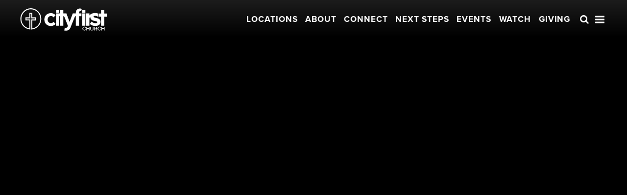

--- FILE ---
content_type: text/html; charset=UTF-8
request_url: https://www.cityfirst.church/stories/amanda-dell/
body_size: 67301
content:

    
  
<!DOCTYPE html>
<!--[if IE 7]>
<html class="ie ie7" lang="en-US">
<![endif]-->
<!--[if IE 8]>
<html class="ie ie8" lang="en-US">
<![endif]-->
<!--[if !(IE 7) & !(IE 8)]><!-->
<html lang="en-US">
<!--<![endif]--><head>
<meta charset="UTF-8" />
<meta name="viewport" content="width=device-width" />
<title>Amanda &amp; Dell - City First Church</title>
<link rel="profile" href="http://gmpg.org/xfn/11" />
<link rel="pingback" href="https://www.cityfirst.church/wp/xmlrpc.php" />
<!--[if lt IE 9]>
<script src="https://www.cityfirst.church/wp/wp-content/themes/rf-foundation-6/js/html5.js" type="text/javascript"></script>
<![endif]-->
<meta name='robots' content='index, follow, max-image-preview:large, max-snippet:-1, max-video-preview:-1' />
<meta name="dlm-version" content="5.0.22">
	<!-- This site is optimized with the Yoast SEO plugin v24.7 - https://yoast.com/wordpress/plugins/seo/ -->
	<link rel="canonical" href="https://www.cityfirst.church/stories/amanda-dell/" />
	<meta property="og:locale" content="en_US" />
	<meta property="og:type" content="article" />
	<meta property="og:title" content="Amanda &amp; Dell - City First Church" />
	<meta property="og:description" content="Check out the story of Amanda and Dell an how Starting Your Journey (Now Growth Track) brought them closer to God and each other!" />
	<meta property="og:url" content="https://www.cityfirst.church/stories/amanda-dell/" />
	<meta property="og:site_name" content="City First Church" />
	<meta property="article:publisher" content="https://www.facebook.com/cityfirstchurch" />
	<meta property="article:modified_time" content="2021-11-15T01:56:27+00:00" />
	<meta property="og:image" content="https://cityfirstchurch.s3.amazonaws.com/wp/wp-content/uploads/Amanda-Dell-Wide.jpg" />
	<meta property="og:image:width" content="1280" />
	<meta property="og:image:height" content="720" />
	<meta property="og:image:type" content="image/jpeg" />
	<meta name="twitter:card" content="summary_large_image" />
	<script type="application/ld+json" class="yoast-schema-graph">{"@context":"https://schema.org","@graph":[{"@type":"WebPage","@id":"https://www.cityfirst.church/stories/amanda-dell/","url":"https://www.cityfirst.church/stories/amanda-dell/","name":"Amanda & Dell - City First Church","isPartOf":{"@id":"https://www.cityfirst.church/#website"},"primaryImageOfPage":{"@id":"https://www.cityfirst.church/stories/amanda-dell/#primaryimage"},"image":{"@id":"https://www.cityfirst.church/stories/amanda-dell/#primaryimage"},"thumbnailUrl":"https://cityfirstchurch.s3.amazonaws.com/wp/wp-content/uploads/Amanda-Dell-Wide.jpg","datePublished":"2021-11-15T01:56:05+00:00","dateModified":"2021-11-15T01:56:27+00:00","breadcrumb":{"@id":"https://www.cityfirst.church/stories/amanda-dell/#breadcrumb"},"inLanguage":"en-US","potentialAction":[{"@type":"ReadAction","target":["https://www.cityfirst.church/stories/amanda-dell/"]}]},{"@type":"ImageObject","inLanguage":"en-US","@id":"https://www.cityfirst.church/stories/amanda-dell/#primaryimage","url":"https://cityfirstchurch.s3.amazonaws.com/wp/wp-content/uploads/Amanda-Dell-Wide.jpg","contentUrl":"https://cityfirstchurch.s3.amazonaws.com/wp/wp-content/uploads/Amanda-Dell-Wide.jpg","width":1280,"height":720},{"@type":"BreadcrumbList","@id":"https://www.cityfirst.church/stories/amanda-dell/#breadcrumb","itemListElement":[{"@type":"ListItem","position":1,"name":"Home","item":"https://www.cityfirst.church/"},{"@type":"ListItem","position":2,"name":"Stories","item":"https://www.cityfirst.church/stories/"},{"@type":"ListItem","position":3,"name":"Amanda &#038; Dell"}]},{"@type":"WebSite","@id":"https://www.cityfirst.church/#website","url":"https://www.cityfirst.church/","name":"City First Church","description":"Rockford, IL • Stateline • Cape Coral, FL","publisher":{"@id":"https://www.cityfirst.church/#organization"},"potentialAction":[{"@type":"SearchAction","target":{"@type":"EntryPoint","urlTemplate":"https://www.cityfirst.church/?s={search_term_string}"},"query-input":{"@type":"PropertyValueSpecification","valueRequired":true,"valueName":"search_term_string"}}],"inLanguage":"en-US"},{"@type":"Organization","@id":"https://www.cityfirst.church/#organization","name":"City First Church","url":"https://www.cityfirst.church/","logo":{"@type":"ImageObject","inLanguage":"en-US","@id":"https://www.cityfirst.church/#/schema/logo/image/","url":"https://cityfirstchurch.s3.amazonaws.com/wp/wp-content/uploads/Favicon-1.png","contentUrl":"https://cityfirstchurch.s3.amazonaws.com/wp/wp-content/uploads/Favicon-1.png","width":426,"height":426,"caption":"City First Church"},"image":{"@id":"https://www.cityfirst.church/#/schema/logo/image/"},"sameAs":["https://www.facebook.com/cityfirstchurch","https://www.instagram.com/cityfirstchurch","https://www.youtube.com/cityfirstchurch"]}]}</script>
	<!-- / Yoast SEO plugin. -->


<link rel="alternate" title="oEmbed (JSON)" type="application/json+oembed" href="https://www.cityfirst.church/wp-json/oembed/1.0/embed?url=https%3A%2F%2Fwww.cityfirst.church%2Fstories%2Famanda-dell%2F" />
<link rel="alternate" title="oEmbed (XML)" type="text/xml+oembed" href="https://www.cityfirst.church/wp-json/oembed/1.0/embed?url=https%3A%2F%2Fwww.cityfirst.church%2Fstories%2Famanda-dell%2F&#038;format=xml" />
<style id='wp-img-auto-sizes-contain-inline-css' type='text/css'>
img:is([sizes=auto i],[sizes^="auto," i]){contain-intrinsic-size:3000px 1500px}
/*# sourceURL=wp-img-auto-sizes-contain-inline-css */
</style>
<style id='wp-emoji-styles-inline-css' type='text/css'>

	img.wp-smiley, img.emoji {
		display: inline !important;
		border: none !important;
		box-shadow: none !important;
		height: 1em !important;
		width: 1em !important;
		margin: 0 0.07em !important;
		vertical-align: -0.1em !important;
		background: none !important;
		padding: 0 !important;
	}
/*# sourceURL=wp-emoji-styles-inline-css */
</style>
<style id='wp-block-library-inline-css' type='text/css'>
:root{--wp-block-synced-color:#7a00df;--wp-block-synced-color--rgb:122,0,223;--wp-bound-block-color:var(--wp-block-synced-color);--wp-editor-canvas-background:#ddd;--wp-admin-theme-color:#007cba;--wp-admin-theme-color--rgb:0,124,186;--wp-admin-theme-color-darker-10:#006ba1;--wp-admin-theme-color-darker-10--rgb:0,107,160.5;--wp-admin-theme-color-darker-20:#005a87;--wp-admin-theme-color-darker-20--rgb:0,90,135;--wp-admin-border-width-focus:2px}@media (min-resolution:192dpi){:root{--wp-admin-border-width-focus:1.5px}}.wp-element-button{cursor:pointer}:root .has-very-light-gray-background-color{background-color:#eee}:root .has-very-dark-gray-background-color{background-color:#313131}:root .has-very-light-gray-color{color:#eee}:root .has-very-dark-gray-color{color:#313131}:root .has-vivid-green-cyan-to-vivid-cyan-blue-gradient-background{background:linear-gradient(135deg,#00d084,#0693e3)}:root .has-purple-crush-gradient-background{background:linear-gradient(135deg,#34e2e4,#4721fb 50%,#ab1dfe)}:root .has-hazy-dawn-gradient-background{background:linear-gradient(135deg,#faaca8,#dad0ec)}:root .has-subdued-olive-gradient-background{background:linear-gradient(135deg,#fafae1,#67a671)}:root .has-atomic-cream-gradient-background{background:linear-gradient(135deg,#fdd79a,#004a59)}:root .has-nightshade-gradient-background{background:linear-gradient(135deg,#330968,#31cdcf)}:root .has-midnight-gradient-background{background:linear-gradient(135deg,#020381,#2874fc)}:root{--wp--preset--font-size--normal:16px;--wp--preset--font-size--huge:42px}.has-regular-font-size{font-size:1em}.has-larger-font-size{font-size:2.625em}.has-normal-font-size{font-size:var(--wp--preset--font-size--normal)}.has-huge-font-size{font-size:var(--wp--preset--font-size--huge)}.has-text-align-center{text-align:center}.has-text-align-left{text-align:left}.has-text-align-right{text-align:right}.has-fit-text{white-space:nowrap!important}#end-resizable-editor-section{display:none}.aligncenter{clear:both}.items-justified-left{justify-content:flex-start}.items-justified-center{justify-content:center}.items-justified-right{justify-content:flex-end}.items-justified-space-between{justify-content:space-between}.screen-reader-text{border:0;clip-path:inset(50%);height:1px;margin:-1px;overflow:hidden;padding:0;position:absolute;width:1px;word-wrap:normal!important}.screen-reader-text:focus{background-color:#ddd;clip-path:none;color:#444;display:block;font-size:1em;height:auto;left:5px;line-height:normal;padding:15px 23px 14px;text-decoration:none;top:5px;width:auto;z-index:100000}html :where(.has-border-color){border-style:solid}html :where([style*=border-top-color]){border-top-style:solid}html :where([style*=border-right-color]){border-right-style:solid}html :where([style*=border-bottom-color]){border-bottom-style:solid}html :where([style*=border-left-color]){border-left-style:solid}html :where([style*=border-width]){border-style:solid}html :where([style*=border-top-width]){border-top-style:solid}html :where([style*=border-right-width]){border-right-style:solid}html :where([style*=border-bottom-width]){border-bottom-style:solid}html :where([style*=border-left-width]){border-left-style:solid}html :where(img[class*=wp-image-]){height:auto;max-width:100%}:where(figure){margin:0 0 1em}html :where(.is-position-sticky){--wp-admin--admin-bar--position-offset:var(--wp-admin--admin-bar--height,0px)}@media screen and (max-width:600px){html :where(.is-position-sticky){--wp-admin--admin-bar--position-offset:0px}}

/*# sourceURL=wp-block-library-inline-css */
</style><style id='global-styles-inline-css' type='text/css'>
:root{--wp--preset--aspect-ratio--square: 1;--wp--preset--aspect-ratio--4-3: 4/3;--wp--preset--aspect-ratio--3-4: 3/4;--wp--preset--aspect-ratio--3-2: 3/2;--wp--preset--aspect-ratio--2-3: 2/3;--wp--preset--aspect-ratio--16-9: 16/9;--wp--preset--aspect-ratio--9-16: 9/16;--wp--preset--color--black: #000000;--wp--preset--color--cyan-bluish-gray: #abb8c3;--wp--preset--color--white: #ffffff;--wp--preset--color--pale-pink: #f78da7;--wp--preset--color--vivid-red: #cf2e2e;--wp--preset--color--luminous-vivid-orange: #ff6900;--wp--preset--color--luminous-vivid-amber: #fcb900;--wp--preset--color--light-green-cyan: #7bdcb5;--wp--preset--color--vivid-green-cyan: #00d084;--wp--preset--color--pale-cyan-blue: #8ed1fc;--wp--preset--color--vivid-cyan-blue: #0693e3;--wp--preset--color--vivid-purple: #9b51e0;--wp--preset--gradient--vivid-cyan-blue-to-vivid-purple: linear-gradient(135deg,rgb(6,147,227) 0%,rgb(155,81,224) 100%);--wp--preset--gradient--light-green-cyan-to-vivid-green-cyan: linear-gradient(135deg,rgb(122,220,180) 0%,rgb(0,208,130) 100%);--wp--preset--gradient--luminous-vivid-amber-to-luminous-vivid-orange: linear-gradient(135deg,rgb(252,185,0) 0%,rgb(255,105,0) 100%);--wp--preset--gradient--luminous-vivid-orange-to-vivid-red: linear-gradient(135deg,rgb(255,105,0) 0%,rgb(207,46,46) 100%);--wp--preset--gradient--very-light-gray-to-cyan-bluish-gray: linear-gradient(135deg,rgb(238,238,238) 0%,rgb(169,184,195) 100%);--wp--preset--gradient--cool-to-warm-spectrum: linear-gradient(135deg,rgb(74,234,220) 0%,rgb(151,120,209) 20%,rgb(207,42,186) 40%,rgb(238,44,130) 60%,rgb(251,105,98) 80%,rgb(254,248,76) 100%);--wp--preset--gradient--blush-light-purple: linear-gradient(135deg,rgb(255,206,236) 0%,rgb(152,150,240) 100%);--wp--preset--gradient--blush-bordeaux: linear-gradient(135deg,rgb(254,205,165) 0%,rgb(254,45,45) 50%,rgb(107,0,62) 100%);--wp--preset--gradient--luminous-dusk: linear-gradient(135deg,rgb(255,203,112) 0%,rgb(199,81,192) 50%,rgb(65,88,208) 100%);--wp--preset--gradient--pale-ocean: linear-gradient(135deg,rgb(255,245,203) 0%,rgb(182,227,212) 50%,rgb(51,167,181) 100%);--wp--preset--gradient--electric-grass: linear-gradient(135deg,rgb(202,248,128) 0%,rgb(113,206,126) 100%);--wp--preset--gradient--midnight: linear-gradient(135deg,rgb(2,3,129) 0%,rgb(40,116,252) 100%);--wp--preset--font-size--small: 13px;--wp--preset--font-size--medium: 20px;--wp--preset--font-size--large: 36px;--wp--preset--font-size--x-large: 42px;--wp--preset--spacing--20: 0.44rem;--wp--preset--spacing--30: 0.67rem;--wp--preset--spacing--40: 1rem;--wp--preset--spacing--50: 1.5rem;--wp--preset--spacing--60: 2.25rem;--wp--preset--spacing--70: 3.38rem;--wp--preset--spacing--80: 5.06rem;--wp--preset--shadow--natural: 6px 6px 9px rgba(0, 0, 0, 0.2);--wp--preset--shadow--deep: 12px 12px 50px rgba(0, 0, 0, 0.4);--wp--preset--shadow--sharp: 6px 6px 0px rgba(0, 0, 0, 0.2);--wp--preset--shadow--outlined: 6px 6px 0px -3px rgb(255, 255, 255), 6px 6px rgb(0, 0, 0);--wp--preset--shadow--crisp: 6px 6px 0px rgb(0, 0, 0);}:where(.is-layout-flex){gap: 0.5em;}:where(.is-layout-grid){gap: 0.5em;}body .is-layout-flex{display: flex;}.is-layout-flex{flex-wrap: wrap;align-items: center;}.is-layout-flex > :is(*, div){margin: 0;}body .is-layout-grid{display: grid;}.is-layout-grid > :is(*, div){margin: 0;}:where(.wp-block-columns.is-layout-flex){gap: 2em;}:where(.wp-block-columns.is-layout-grid){gap: 2em;}:where(.wp-block-post-template.is-layout-flex){gap: 1.25em;}:where(.wp-block-post-template.is-layout-grid){gap: 1.25em;}.has-black-color{color: var(--wp--preset--color--black) !important;}.has-cyan-bluish-gray-color{color: var(--wp--preset--color--cyan-bluish-gray) !important;}.has-white-color{color: var(--wp--preset--color--white) !important;}.has-pale-pink-color{color: var(--wp--preset--color--pale-pink) !important;}.has-vivid-red-color{color: var(--wp--preset--color--vivid-red) !important;}.has-luminous-vivid-orange-color{color: var(--wp--preset--color--luminous-vivid-orange) !important;}.has-luminous-vivid-amber-color{color: var(--wp--preset--color--luminous-vivid-amber) !important;}.has-light-green-cyan-color{color: var(--wp--preset--color--light-green-cyan) !important;}.has-vivid-green-cyan-color{color: var(--wp--preset--color--vivid-green-cyan) !important;}.has-pale-cyan-blue-color{color: var(--wp--preset--color--pale-cyan-blue) !important;}.has-vivid-cyan-blue-color{color: var(--wp--preset--color--vivid-cyan-blue) !important;}.has-vivid-purple-color{color: var(--wp--preset--color--vivid-purple) !important;}.has-black-background-color{background-color: var(--wp--preset--color--black) !important;}.has-cyan-bluish-gray-background-color{background-color: var(--wp--preset--color--cyan-bluish-gray) !important;}.has-white-background-color{background-color: var(--wp--preset--color--white) !important;}.has-pale-pink-background-color{background-color: var(--wp--preset--color--pale-pink) !important;}.has-vivid-red-background-color{background-color: var(--wp--preset--color--vivid-red) !important;}.has-luminous-vivid-orange-background-color{background-color: var(--wp--preset--color--luminous-vivid-orange) !important;}.has-luminous-vivid-amber-background-color{background-color: var(--wp--preset--color--luminous-vivid-amber) !important;}.has-light-green-cyan-background-color{background-color: var(--wp--preset--color--light-green-cyan) !important;}.has-vivid-green-cyan-background-color{background-color: var(--wp--preset--color--vivid-green-cyan) !important;}.has-pale-cyan-blue-background-color{background-color: var(--wp--preset--color--pale-cyan-blue) !important;}.has-vivid-cyan-blue-background-color{background-color: var(--wp--preset--color--vivid-cyan-blue) !important;}.has-vivid-purple-background-color{background-color: var(--wp--preset--color--vivid-purple) !important;}.has-black-border-color{border-color: var(--wp--preset--color--black) !important;}.has-cyan-bluish-gray-border-color{border-color: var(--wp--preset--color--cyan-bluish-gray) !important;}.has-white-border-color{border-color: var(--wp--preset--color--white) !important;}.has-pale-pink-border-color{border-color: var(--wp--preset--color--pale-pink) !important;}.has-vivid-red-border-color{border-color: var(--wp--preset--color--vivid-red) !important;}.has-luminous-vivid-orange-border-color{border-color: var(--wp--preset--color--luminous-vivid-orange) !important;}.has-luminous-vivid-amber-border-color{border-color: var(--wp--preset--color--luminous-vivid-amber) !important;}.has-light-green-cyan-border-color{border-color: var(--wp--preset--color--light-green-cyan) !important;}.has-vivid-green-cyan-border-color{border-color: var(--wp--preset--color--vivid-green-cyan) !important;}.has-pale-cyan-blue-border-color{border-color: var(--wp--preset--color--pale-cyan-blue) !important;}.has-vivid-cyan-blue-border-color{border-color: var(--wp--preset--color--vivid-cyan-blue) !important;}.has-vivid-purple-border-color{border-color: var(--wp--preset--color--vivid-purple) !important;}.has-vivid-cyan-blue-to-vivid-purple-gradient-background{background: var(--wp--preset--gradient--vivid-cyan-blue-to-vivid-purple) !important;}.has-light-green-cyan-to-vivid-green-cyan-gradient-background{background: var(--wp--preset--gradient--light-green-cyan-to-vivid-green-cyan) !important;}.has-luminous-vivid-amber-to-luminous-vivid-orange-gradient-background{background: var(--wp--preset--gradient--luminous-vivid-amber-to-luminous-vivid-orange) !important;}.has-luminous-vivid-orange-to-vivid-red-gradient-background{background: var(--wp--preset--gradient--luminous-vivid-orange-to-vivid-red) !important;}.has-very-light-gray-to-cyan-bluish-gray-gradient-background{background: var(--wp--preset--gradient--very-light-gray-to-cyan-bluish-gray) !important;}.has-cool-to-warm-spectrum-gradient-background{background: var(--wp--preset--gradient--cool-to-warm-spectrum) !important;}.has-blush-light-purple-gradient-background{background: var(--wp--preset--gradient--blush-light-purple) !important;}.has-blush-bordeaux-gradient-background{background: var(--wp--preset--gradient--blush-bordeaux) !important;}.has-luminous-dusk-gradient-background{background: var(--wp--preset--gradient--luminous-dusk) !important;}.has-pale-ocean-gradient-background{background: var(--wp--preset--gradient--pale-ocean) !important;}.has-electric-grass-gradient-background{background: var(--wp--preset--gradient--electric-grass) !important;}.has-midnight-gradient-background{background: var(--wp--preset--gradient--midnight) !important;}.has-small-font-size{font-size: var(--wp--preset--font-size--small) !important;}.has-medium-font-size{font-size: var(--wp--preset--font-size--medium) !important;}.has-large-font-size{font-size: var(--wp--preset--font-size--large) !important;}.has-x-large-font-size{font-size: var(--wp--preset--font-size--x-large) !important;}
/*# sourceURL=global-styles-inline-css */
</style>

<style id='classic-theme-styles-inline-css' type='text/css'>
/*! This file is auto-generated */
.wp-block-button__link{color:#fff;background-color:#32373c;border-radius:9999px;box-shadow:none;text-decoration:none;padding:calc(.667em + 2px) calc(1.333em + 2px);font-size:1.125em}.wp-block-file__button{background:#32373c;color:#fff;text-decoration:none}
/*# sourceURL=/wp-includes/css/classic-themes.min.css */
</style>
<link rel='stylesheet' id='style-css' href='https://www.cityfirst.church/wp/wp-content/themes/rf-foundation-6/style.css?ver=6.9' type='text/css' media='all' />
<link rel='stylesheet' id='app-css-css' href='https://www.cityfirst.church/wp/wp-content/themes/rf-foundation-6/stylesheets/app.css?ver=6.9' type='text/css' media='all' />
<link rel='stylesheet' id='searchwp-live-search-css' href='https://www.cityfirst.church/wp/wp-content/plugins/searchwp-live-ajax-search/assets/styles/style.min.css?ver=1.8.7' type='text/css' media='all' />
<style id='searchwp-live-search-inline-css' type='text/css'>
.searchwp-live-search-result .searchwp-live-search-result--title a {
  font-size: 16px;
}
.searchwp-live-search-result .searchwp-live-search-result--price {
  font-size: 14px;
}
.searchwp-live-search-result .searchwp-live-search-result--add-to-cart .button {
  font-size: 14px;
}

/*# sourceURL=searchwp-live-search-inline-css */
</style>
<script type="text/javascript" src="https://www.cityfirst.church/wp/wp-content/plugins/jquery-manager/assets/js/jquery-3.5.1.min.js" id="jquery-core-js"></script>
<script type="text/javascript" src="https://www.cityfirst.church/wp/wp-content/plugins/jquery-manager/assets/js/jquery-migrate-3.3.0.min.js" id="jquery-migrate-js"></script>
<script type="text/javascript" src="https://www.cityfirst.church/wp/wp-content/themes/rf-foundation-6/bower_components/jquery.browser/dist/jquery.browser.min.js?ver=6.9" id="browser-js"></script>
<link rel="https://api.w.org/" href="https://www.cityfirst.church/wp-json/" /><link rel="alternate" title="JSON" type="application/json" href="https://www.cityfirst.church/wp-json/wp/v2/story/12455" /><link rel="EditURI" type="application/rsd+xml" title="RSD" href="https://www.cityfirst.church/wp/xmlrpc.php?rsd" />
<meta name="generator" content="WordPress 6.9" />
<link rel='shortlink' href='https://www.cityfirst.church/?p=12455' />
	<script type="text/javascript">
		/* <![CDATA[ */
			jQuery(document).ready(function(){
	console.log('new script loaded');
if(jQuery(".wp-video-shortcode").length > 0 ) {
	
jQuery(".wp-video-shortcode").get(0).play();
//console.log(jQuery(this).attr("id"));
	//console.log('log this',jQuery(this));
	
}
})		/* ]]> */
	</script>
	
		<script>
		(function(h,o,t,j,a,r){
			h.hj=h.hj||function(){(h.hj.q=h.hj.q||[]).push(arguments)};
			h._hjSettings={hjid:4976134,hjsv:5};
			a=o.getElementsByTagName('head')[0];
			r=o.createElement('script');r.async=1;
			r.src=t+h._hjSettings.hjid+j+h._hjSettings.hjsv;
			a.appendChild(r);
		})(window,document,'//static.hotjar.com/c/hotjar-','.js?sv=');
		</script>
		<style type="text/css">.recentcomments a{display:inline !important;padding:0 !important;margin:0 !important;}</style><link rel="icon" href="https://cityfirstchurch.s3.amazonaws.com/wp/wp-content/uploads/Favicon-64x64.png" sizes="32x32" />
<link rel="icon" href="https://cityfirstchurch.s3.amazonaws.com/wp/wp-content/uploads/Favicon.png" sizes="192x192" />
<link rel="apple-touch-icon" href="https://cityfirstchurch.s3.amazonaws.com/wp/wp-content/uploads/Favicon.png" />
<meta name="msapplication-TileImage" content="https://cityfirstchurch.s3.amazonaws.com/wp/wp-content/uploads/Favicon.png" />
		<style type="text/css" id="wp-custom-css">
			.page-loveweek .lw-events .entry-header {
display: none}		</style>
		

<!-- Begin Typekit -->
<link rel="stylesheet" href="https://use.typekit.net/dfz4myv.css">

<link rel="stylesheet" href="https://cdnjs.cloudflare.com/ajax/libs/font-awesome/4.7.0/css/font-awesome.css" integrity="sha512-5A8nwdMOWrSz20fDsjczgUidUBR8liPYU+WymTZP1lmY9G6Oc7HlZv156XqnsgNUzTyMefFTcsFH/tnJE/+xBg==" crossorigin="anonymous" referrerpolicy="no-referrer" />

<script>
  (function(d) {
    var config = {
      kitId: 'dfz4myv',
      scriptTimeout: 3000,
      async: true
    },
    h=d.documentElement,t=setTimeout(function(){h.className=h.className.replace(/\bwf-loading\b/g,"")+" wf-inactive";},config.scriptTimeout),tk=d.createElement("script"),f=false,s=d.getElementsByTagName("script")[0],a;h.className+=" wf-loading";tk.src='https://use.typekit.net/'+config.kitId+'.js';tk.async=true;tk.onload=tk.onreadystatechange=function(){a=this.readyState;if(f||a&&a!="complete"&&a!="loaded")return;f=true;clearTimeout(t);try{Typekit.load(config)}catch(e){}};s.parentNode.insertBefore(tk,s)
  })(document);
</script>

<!-- End Typekit -->



<meta property="og:site_name" content="City First Church"/>
<meta property="og:title" content="Amanda &#038; Dell"/>
<meta property="og:url" content="https://www.cityfirst.church/stories/amanda-dell/" />
<meta property="og:image" content="https://cityfirstchurch.s3.amazonaws.com/wp/wp-content/uploads/Amanda-Dell-Wide.jpg" />
<!-- <meta property="og:description" content="Check out the story of Amanda and Dell an how Starting Your Journey (Now Growth Track) brought them closer to God and each other!" /> -->
<!-- <meta name="description" content="Check out the story of Amanda and Dell an how Starting Your Journey (Now Growth Track) brought them closer to God and each other!" /> -->

<meta name="twitter:card" content="summary" />
<meta name="twitter:site" content="@cityfirstchurch" />
<meta name="twitter:title" content="Amanda &#038; Dell" />
<meta name="twitter:description" content="Check out the story of Amanda and Dell an how Starting Your Journey (Now Growth Track) brought them closer to God and each other!" />
<meta name="twitter:image" content="https://cityfirstchurch.s3.amazonaws.com/wp/wp-content/uploads/Amanda-Dell-Wide.jpg" />
<meta name="twitter:url" content="https://www.cityfirst.church/stories/amanda-dell/" />
	
<meta name="facebook-domain-verification" content="os0xcmtsb7wq0k06rbxn1gellvw66s" />

<meta name="apple-itunes-app" content="app-id=1192787081, app-argument=https://www.cityfirst.church">



 <!-- start social profiles (https://developers.google.com/structured-data/customize/social-profiles) -->
 <script type="application/ld+json">
 { 
 "@context" : "http://schema.org",
 "@type" : "Organization",
 "name" : "Amanda &#038; Dell",
 "url" : "https://www.cityfirst.church",
 "logo": "https://www.cityfirst.church/favicon.ico",
 "sameAs" : [ 
 "https://www.facebook.com/cityfirstchurch",
 "https://www.twitter.com/cityfirstchurch",
 "https://plus.google.com/+cityfirstchurch",
 "https://www.instagram.com/cityfirstchurch",
 "https://www.youtube.com/cityfirstchurch"
 ]
 }
 </script>
 <!-- end social profiles -->
 
 <!-- Facebook Pixel Code -->
<script>
!function(f,b,e,v,n,t,s){if(f.fbq)return;n=f.fbq=function(){n.callMethod?
n.callMethod.apply(n,arguments):n.queue.push(arguments)};if(!f._fbq)f._fbq=n;
n.push=n;n.loaded=!0;n.version='2.0';n.queue=[];t=b.createElement(e);t.async=!0;
t.src=v;s=b.getElementsByTagName(e)[0];s.parentNode.insertBefore(t,s)}(window,
document,'script','https://connect.facebook.net/en_US/fbevents.js');
fbq('init', '1028779313853240'); // Insert your pixel ID here.
fbq('track', 'PageView');
</script>
<noscript><img height="1" width="1" style="display:none"
src="https://www.facebook.com/tr?id=1028779313853240&ev=PageView&noscript=1"
/></noscript>
<!-- DO NOT MODIFY -->
<!-- End Facebook Pixel Code -->

<!-- header code -->
   
<style>
  body.home header::before{
    opacity: 0.45  }  
</style>  

</head>

<!-- Begin FB Pixel Event Code -->
<script>
fbq('track', 'ViewContent');
</script>
<!-- End FB Pixel Event Code -->



<!--<div id="hello"><h5><a id="hello-link" class="secondary" href="#">Service is live now!</a></h5><a id="hello-close"><i class="fa fa-close"></i></a></div>
-->




<script>
  (function(i,s,o,g,r,a,m){i['GoogleAnalyticsObject']=r;i[r]=i[r]||function(){
  (i[r].q=i[r].q||[]).push(arguments)},i[r].l=1*new Date();a=s.createElement(o),
  m=s.getElementsByTagName(o)[0];a.async=1;a.src=g;m.parentNode.insertBefore(a,m)
  })(window,document,'script','https://www.google-analytics.com/analytics.js','ga');

  ga('create', 'UA-61764777-8', 'auto');
  ga('send', 'pageview');

</script>






<body class="wp-singular story-template-default single single-story postid-12455 wp-theme-rf-foundation-6 story-amanda-dell">
	
<div id="modal-form">
	 <button id="modal-form-close" class="close-button" type="button">
	    <span aria-hidden="true">&times;</span>
	  </button>
	<div id="modal-form-inner">
    <div class="row align-center">
      <div class="columns small-12 medium-10 large-6">
        <iframe id="modal-form-iframe" src=""/></iframe>
      </div>
    </div>
	</div>
</div>





<div class="off-canvas-wrapper">

	<!-- Begin Off Canvas Menu -->


<div class="off-canvas-lc position-right" id="offCanvasMenu" data-off-canvas data-position="right">
  
<div id="off-canvas-container" class="row collapse">

	<div class="small-12 columns">


    <ul id="menu-mobile-menu" class="menu nav-menu vertical"> <li id="menu-item-368" class="menu-header hide-for-large menu-item menu-item-type-post_type menu-item-object-page menu-item-home"><h5><a href="https://www.cityfirst.church/"><span class="menu-item-link">Home</a></h5></li>
<li id="menu-item-896" class="menu-header menu-item menu-item-type-post_type menu-item-object-page menu-item-has-children dropdown"><h5><a href="https://www.cityfirst.church/about/"><span class="menu-item-link">About Us</a><a class="menu-arrow"><i></i></a></a></h5>
<ul class="sub-menu">
	<li id="menu-item-363" class="menu-item menu-item-type-custom menu-item-object-custom"><a href="https://www.cityfirst.church/about/#pastors"><span class="menu-item-link">Our Pastors</span><span class="menu-item-description">We have some incredible leaders in Pastor Jeremy and Jen DeWeerdt!</span></a></li>
	<li id="menu-item-3097" class="menu-item menu-item-type-custom menu-item-object-custom"><a href="https://www.cityfirst.church/locations"><span class="menu-item-link">Locations &#038; Times</span><span class="menu-item-description">Find a location and weekly service times.</span></a></li>
	<li id="menu-item-764" class="menu-item menu-item-type-post_type menu-item-object-page"><a href="https://www.cityfirst.church/what-to-expect/"><span class="menu-item-link">What To Expect</span><span class="menu-item-description">Visiting for the first time? Find out what attending City First Church is like.</span></a></li>
	<li id="menu-item-827" class="menu-item menu-item-type-post_type menu-item-object-page"><a href="https://www.cityfirst.church/beliefs/"><span class="menu-item-link">Our Beliefs</span><span class="menu-item-description">Learn more about our faith and why we follow Jesus.</span></a></li>
	<li id="menu-item-895" class="menu-item menu-item-type-post_type menu-item-object-page"><a href="https://www.cityfirst.church/values/"><span class="menu-item-link">Our Values</span><span class="menu-item-description">Jesus is at the center of everything we do!</span></a></li>
</ul>
</li>
<li id="menu-item-897" class="menu-header menu-item menu-item-type-post_type menu-item-object-page menu-item-has-children dropdown"><h5><a href="https://www.cityfirst.church/connect/"><span class="menu-item-link">Get Connected</a><a class="menu-arrow"><i></i></a></a></h5>
<ul class="sub-menu">
	<li id="menu-item-342" class="menu-item menu-item-type-post_type menu-item-object-page"><a href="https://www.cityfirst.church/kids/"><span class="menu-item-link">Kids</span><span class="menu-item-description">A place for kids to have fun while learning about Jesus.</span></a></li>
	<li id="menu-item-341" class="menu-item menu-item-type-post_type menu-item-object-page"><a href="https://www.cityfirst.church/youth/"><span class="menu-item-link">Youth</span><span class="menu-item-description">Teaching the next generation to follow Jesus.</span></a></li>
	<li id="menu-item-1629" class="menu-item menu-item-type-post_type menu-item-object-page"><a href="https://www.cityfirst.church/champions-club/"><span class="menu-item-link">Champions Club</span><span class="menu-item-description">For kids, teens, &#038; adults with special needs.</span></a></li>
	<li id="menu-item-376" class="menu-item menu-item-type-post_type menu-item-object-page"><a href="https://www.cityfirst.church/life-groups/"><span class="menu-item-link">Life Groups</span><span class="menu-item-description">We think circles are better than rows.</span></a></li>
	<li id="menu-item-381" class="menu-item menu-item-type-post_type menu-item-object-page"><a href="https://www.cityfirst.church/dream-team/"><span class="menu-item-link">Dream Team</span><span class="menu-item-description">Saved people serve people.</span></a></li>
</ul>
</li>
<li id="menu-item-366" class="menu-header menu-item menu-item-type-post_type menu-item-object-page menu-item-has-children dropdown"><h5><a href="https://www.cityfirst.church/next-steps/"><span class="menu-item-link">Next Steps</a><a class="menu-arrow"><i></i></a></a></h5>
<ul class="sub-menu">
	<li id="menu-item-1952" class="menu-item menu-item-type-post_type menu-item-object-page"><a href="https://www.cityfirst.church/growth-track/"><span class="menu-item-link">Growth Track</span><span class="menu-item-description">New to faith or City First Church?</span></a></li>
	<li id="menu-item-3746" class="menu-item menu-item-type-post_type menu-item-object-page"><a href="https://www.cityfirst.church/new-beginning-resource/"><span class="menu-item-link">New Believer’s Resource</span><span class="menu-item-description">A guide to the first steps in your faith journey.</span></a></li>
	<li id="menu-item-1354" class="menu-item menu-item-type-post_type menu-item-object-page"><a href="https://www.cityfirst.church/baptism/"><span class="menu-item-link">Water Baptism</span><span class="menu-item-description">Celebrate your new relationship with Jesus!</span></a></li>
</ul>
</li>
<li id="menu-item-365" class="menu-header menu-item menu-item-type-post_type menu-item-object-page menu-item-has-children dropdown"><h5><a href="https://www.cityfirst.church/giving/"><span class="menu-item-link">Giving</a><a class="menu-arrow"><i></i></a></a></h5>
<ul class="sub-menu">
	<li id="menu-item-8657" class="menu-item menu-item-type-post_type menu-item-object-page"><a href="https://www.cityfirst.church/give/"><span class="menu-item-link">Give Now</span><span class="menu-item-description">Make a one-time gift or set up recurring giving.</span></a></li>
	<li id="menu-item-6601" class="menu-item menu-item-type-post_type menu-item-object-page"><a href="https://www.cityfirst.church/legacy/"><span class="menu-item-link">Legacy</span><span class="menu-item-description">Find out more about the Legacy vision!</span></a></li>
	<li id="menu-item-5487" class="menu-item menu-item-type-post_type menu-item-object-page"><a href="https://www.cityfirst.church/generosity-rockstar/"><span class="menu-item-link">Generosity Rockstar</span><span class="menu-item-description">Your first step toward putting God first in your finances.</span></a></li>
</ul>
</li>
<li id="menu-item-403" class="menu-header menu-item menu-item-type-custom menu-item-object-custom"><h5><a href="https://www.cityfirst.church/events/"><span class="menu-item-link">Events</a></h5></li>
<li id="menu-item-1444" class="menu-header menu-item menu-item-type-post_type menu-item-object-page menu-item-has-children dropdown"><h5><a href="https://www.cityfirst.church/watch/"><span class="menu-item-link">Watch</a><a class="menu-arrow"><i></i></a></a></h5>
<ul class="sub-menu">
	<li id="menu-item-1440" class="menu-item menu-item-type-custom menu-item-object-custom"><a href="https://www.cityfirst.church/messages/"><span class="menu-item-link">Messages</span><span class="menu-item-description">View messages by weeks.</span></a></li>
	<li id="menu-item-5691" class="menu-item menu-item-type-custom menu-item-object-custom"><a href="https://www.cityfirst.church/stories"><span class="menu-item-link">Stories</span><span class="menu-item-description">Watch stories of what God is doing in our church!</span></a></li>
</ul>
</li>
<li id="menu-item-1679" class="menu-header menu-item menu-item-type-custom menu-item-object-custom"><h5><a target="_blank" href="https://www.cityfirst.church/store"><span class="menu-item-link">Store</a></h5></li>
</ul>
    </div> <!-- .columns -->
  
  </div> <!-- .row -->

</div> <!-- .off-canvas -->

<!-- End Off Canvas Menu -->
	
	
  <div id="search">
  
  	<li id="searchwp_live_search-2" class="widget widget_searchwp_live_search">        <form role="search" method="get" class="searchwp-live-search-widget-search-form" action="https://www.cityfirst.church/?s=">
                        <label>
                <span class="screen-reader-text">Search for:</span>
                <input type="search" class="search-field" placeholder="Search for..." value="" name="swpquery" data-swplive="true" data-swpengine="default" data-swpconfig="default" title="Search for..." autocomplete="off">
            </label>
                        <input type="submit" class="search-submit" value="Search">
                    </form>
        		</li>
		
    <a id="search-close"><i class="fa fa-times"></i></a>
  
  </div>
    

  <div id="header" class="">
    
        <div class="row align-justify align-middle collapse">
            
        <div class="shrink columns">
                  
            <div class="site-title">

                                                <a class="logo png transition" href="https://www.cityfirst.church"><img src="https://cityfirstchurch.s3.amazonaws.com/wp/wp-content/uploads/cfc-logo.png" alt="City First Church"/></a>
                                                  <a class="logo svg transition" href="https://www.cityfirst.church"><svg version="1.1" id="Layer_1" xmlns="http://www.w3.org/2000/svg" xmlns:xlink="http://www.w3.org/1999/xlink" x="0px" y="0px"
	 viewBox="0 0 323.5 86.8" style="enable-background:new 0 0 323.5 86.8;" xml:space="preserve">
<style type="text/css">
	.st0{fill:#FFFFFF;}
</style>
<path id="cross" class="st0" d="M43.2,80.6V44h14.2v-3.9H43.2V23.5h-3.9v16.6H25.1V44h14.2v36.6l-2-0.2c-9.4-1-18.1-5.4-24.5-12.4
	c-6.4-7.1-10-16.3-10-25.9c0-21.2,17.2-38.5,38.4-38.5s38.4,17.3,38.4,38.5c0,9.6-3.5,18.8-10,25.9c-6.4,7-15.1,11.4-24.5,12.4
	L43.2,80.6z M41.2,7.3C22.1,7.3,6.5,22.9,6.5,42.1c0,17.3,12.4,31.7,29.2,34.4V47.6H21.5V36.4h14.2V19.9h11.1v16.6H61v11.2H46.8
	v28.9C63.6,73.8,76,59.4,76,42.1C76,22.9,60.4,7.3,41.2,7.3z"/>
<path id="cityfirstchurch" class="st0" d="M230.6,77.3c0-4.1,3.1-6.9,7-6.9c2.7,0,4.4,1.4,5.4,3l-2,1c-0.6-1.1-1.9-1.9-3.4-1.9
	c-2.7,0-4.6,2-4.6,4.8s2,4.8,4.6,4.8c1.4,0,2.7-0.8,3.4-1.9l2,1c-1,1.6-2.7,3-5.4,3C233.7,84.2,230.6,81.4,230.6,77.3z M254.3,78.2
	h-7v5.8h-2.4V70.7h2.4v5.4h7v-5.4h2.4v13.3h-2.4V78.2z M259.5,70.7h2.4v8c0,2.1,1.2,3.5,3.4,3.5c2.2,0,3.4-1.4,3.4-3.5v-8h2.4v8
	c0,3.3-1.9,5.5-5.8,5.5c-3.9,0-5.8-2.2-5.8-5.5V70.7z M278.6,79h-2.3v5h-2.4V70.7h5.9c2.7,0,4.4,1.7,4.4,4.2c0,2.4-1.6,3.6-3.2,3.9
	l3.3,5.2h-2.7L278.6,79z M279.5,72.7h-3.2v4.2h3.2c1.3,0,2.3-0.8,2.3-2.1C281.8,73.6,280.8,72.7,279.5,72.7z M285.9,77.3
	c0-4.1,3.1-6.9,7-6.9c2.7,0,4.4,1.4,5.4,3l-2,1c-0.6-1.1-1.9-1.9-3.4-1.9c-2.7,0-4.6,2-4.6,4.8s2,4.8,4.6,4.8c1.4,0,2.7-0.8,3.4-1.9
	l2,1c-1,1.6-2.7,3-5.4,3C289,84.2,285.9,81.4,285.9,77.3z M309.6,78.2h-7v5.8h-2.4V70.7h2.4v5.4h7v-5.4h2.4v13.3h-2.4V78.2z
	 M115,31.6c4,0,7.3,1.7,9.4,4.8l7.6-7.2c-2.9-4-8.5-8-17.6-8c-13.7,0-23.6,9.7-23.6,23.3c0,13.7,9.8,23.4,23.6,23.4
	c9.1,0,14.6-4,17.6-8.1l-7.6-7.1c-2.1,2.9-5.3,4.8-9.4,4.8c-7.1,0-12.1-5.2-12.1-13C103,36.8,107.9,31.6,115,31.6z M310.9,22.5V10.2
	h-0.1h-11.7h-0.1v12.3h-9.1v11.7h9.1v32.7h11.9V34.2h9.4V22.5H310.9z M223.5,13.7c0.9,0,1.8,0.2,2.5,0.4l2.2-8.5
	c-1.9-0.7-4.3-1.2-6.9-1.2c-8.7,0-15,5.8-15,15.5v2.4h-7.4H195l-11.6,30.9l-11.6-30.9h-2.2h-9V10.2h-11.8v12.1h-3.5h-3.9h-7.8v44.6
	h11.7l0-34.4h3.5v34.4h11.8V32.5h2.8l13.9,34.9l-1.7,3.8c-1.1,2.4-3.1,3.2-6.2,3.2c-1.1,0-2.7-0.3-3.7-0.7l-1.7,10.5
	c1.5,0.4,4.4,0.6,5.8,0.6c7.6-0.2,13.5-2.4,16.8-10.8l16.8-41.5h2.7v34.4H218V32.5h9V22.3h-9v-2.4C218,15.9,220.2,13.7,223.5,13.7z
	 M229.8,66.9h11.7V22.3h-11.7V66.9z M241.4,10.2h-11.7v9.6h11.7V10.2z M145.4,10.2h-11.7v9.6h11.7V10.2z M279.2,38.1
	c-4.4-1-7.8-1.8-7.8-3.9c0-1.9,1.5-3.3,4.9-3.3c3.7,0,7.7,1.1,11.1,3.2l0-11.7c-3-1-6.4-1.5-9.9-1.5c-0.4,0-0.7,0-1.1,0
	c-10.3,0-17.1,4.5-20.2,8.4v-7h-11.7l0,44.6h11.7V38.3c0.7-1,1.8-2,3.2-2.8c0.2,10.9,10.5,13,18,14.5c4.4,0.9,7.8,1.6,7.8,4
	c0,2.2-2.5,3.7-6.5,3.7c-6.2,0-11.2-2.7-14.5-6l-6.2,8.8c4.6,4.4,11,7.2,20.2,7.2c12.2,0,18.9-6.1,18.9-15.2
	C297,41.9,286.7,39.7,279.2,38.1z"/>
</svg></a>
                
                
            </div>
      
        </div><!-- .columns -->
  
        <div class="shrink columns">
        
          <nav id="header-nav">


			<ul id="menu-primary-menu" class="menu nav-menu"> <li id="menu-item-3096" class="show-for-large menu-item menu-item-type-custom menu-item-object-custom menu-item-3096"><a href="https://www.cityfirst.church/locations">Locations</a></li>
<li id="menu-item-337" class="show-for-large menu-item menu-item-type-post_type menu-item-object-page menu-item-337"><a href="https://www.cityfirst.church/about/">About</a></li>
<li id="menu-item-68" class="show-for-large menu-item menu-item-type-post_type menu-item-object-page menu-item-68"><a href="https://www.cityfirst.church/connect/">Connect</a></li>
<li id="menu-item-67" class="show-for-large menu-item menu-item-type-post_type menu-item-object-page menu-item-67"><a href="https://www.cityfirst.church/next-steps/">Next Steps</a></li>
<li id="menu-item-3098" class="show-for-large menu-item menu-item-type-custom menu-item-object-custom menu-item-3098"><a href="https://www.cityfirst.church/events">Events</a></li>
<li id="menu-item-1445" class="show-for-large menu-item menu-item-type-post_type menu-item-object-page menu-item-1445"><a href="https://www.cityfirst.church/watch/">Watch</a></li>
<li id="menu-item-66" class="show-for-large menu-item menu-item-type-post_type menu-item-object-page menu-item-66"><a href="https://www.cityfirst.church/giving/">Giving</a></li>
<li id="menu-item-80" class="icon search menu-item menu-item-type-custom menu-item-object-custom menu-item-80"><a href="#"><i class="fa fa-search"></i></a></li>
<li id="menu-item-82" class="trigger menu-item menu-item-type-custom menu-item-object-custom menu-item-82"><a href="#"><i class="fa fa-bars"></i></a></li>
</ul>          
          </nav><!-- #header-nav -->
          
        </div><!-- .columns -->

      </div><!-- .row -->
    
  </div><!-- #header -->
    

  <div class="off-canvas-wrapper-inner">

      <header style=" background-image:url(https://cityfirstchurch.s3.amazonaws.com/wp/wp-content/uploads/Amanda-Dell-Wide.jpg);background-position:50% 60%; ">
      
					    
            <div class="entry-header row align-center collapse">
  
                              <div class="small-12 medium-10 columns text-center">
                  
<div class="flex-video widescreen">
	<iframe id="video-embed" src="https://www.youtube.com/embed/HlYu_ScY8pI?rel=0&amp;showinfo=0&autoplay=1" frameborder="0" allowfullscreen></iframe></div>                </div><!-- .columns -->
  
                            
            </div><!-- .row -->
	
  			        
		        

		
		          				
       


      </header>

      

  
  <div id="churchonline-card" class="card hide">
    <i id="churchonline-card-close" class="fal fa-times"></i>
    <a href="https://live.cityfirst.church" target="_blank">
      <img src="https://cityfirstchurch.s3.amazonaws.com/wp/wp-content/uploads/watchonline-banner.jpg" class="card-image"/>
      <div class="card-content">
        <h5 id="churchonline-card-title" class="card-title">First Wednesday</h5>
        <p id="churchonline-card-timer">00:00:00</p>
      </div>
    </a>
  </div>





  
      <div class="off-canvas-content" data-off-canvas-content>
    
        <div id="content">

			
<section id="main">

  <div class="row align-center">
  
    <div class="small-11 medium-9 large-7 column">
    
            
                
          

  <div id="breadcrumbs">
			<div id="crumbs" xmlns:v="http://rdf.data-vocabulary.org/#"><span typeof="v:Breadcrumb"><a rel="v:url" property="v:title" href="https://www.cityfirst.church/">Home</a></span> / <span typeof="v:Breadcrumb"><a rel="v:url" property="v:title" href="https://www.cityfirst.church/stories/">Stories</a></span> / <span class="current">Amanda &#038; Dell</span></div>  </div><!-- #breadcrumbs -->




<article>




  <div class="entry-header margin-bottom">

    <h1 class="entry-title">Amanda &#038; Dell</h1>
    
  </div><!-- .entry-header -->

  <div class="entry-content row">
  
    <div class="small-12 columns">
  
      <p>Check out the story of Amanda and Dell an how Starting Your Journey (Now Growth Track) brought them closer to God and each other!</p>
  
    </div><!-- .columns -->
  
  </div><!-- .row -->



</article>

          
  <div id="post-navigation" class="row collapse">
  
    
    <div class="prev small-12 medium-6 columns text-center"><a class="button small secondary expand" href="https://www.cityfirst.church/stories/joseph/"><i class="fa fa-chevron-left"></i> Joseph</a></div>
    <div class="next small-12 medium-6 columns text-center"><a class="button small secondary expand" href="https://www.cityfirst.church/stories/candice-lori/">Candice & Lori <i class="fa fa-chevron-right"></i></a></div>
  
    
  </div><!-- #post-navigation -->

        	
                
                
    </div><!-- .columns -->

  </div><!-- .row -->
  
</section>


<!-- Go to www.addthis.com/dashboard to customize your tools -->
<script type="text/javascript" src="//s7.addthis.com/js/300/addthis_widget.js#pubid=ra-51ba2d6229e8265f"></script>


	
        <section id="share">
                            
              
      
        <div class="row text-center align-center social-sharing">
          <div class="small-12 columns">
           <h2>Share</h2>
          </div><!-- .columns -->           
          <div class="shrink columns addthis_toolbox margin-bottom" addthis:url="https://www.cityfirst.church/stories/amanda-dell/" addthis:title="Amanda &#038; Dell">
              <div class="row collapse social-links">
                <div class="shrink columns"><a class="addthis_button_facebook transition"><i class="fa fa-facebook"></i></a></div>
                <div class="shrink columns"><a class="addthis_button_twitter transition"><i class="fa fa-twitter"></i></a></div>
                <div class="shrink columns"><a class="addthis_button_email transition"><i class="fa fa-envelope"></i></a></div>
                <div class="shrink columns"><a class="addthis_button_compact transition"><i class="fa fa-plus"></i></a></div>
              </div><!--.row-->
          </div><!-- .columns -->           
        </div><!-- .row -->
         
              
        </section>
  
    



</div><!-- #content -->


<div id="connect-with-us">

	<div class="row">

    <div id="connect-left" class="small-12 large-6 columns">

			
				<ul class="menu align-center">
	
	  
      <li><a href="https://www.cityfirst.church/contact/">Contact Us</a></li>
	    
      
      <li><a href="https://www.cityfirst.church/#email-signup">Join Our Email List</a></li>
	    
      
      <li><a href="https://my.cityfirst.church/prayer">Need Prayer?</a></li>
	    
        
							<li><a href="tel:815.877.8000">815.877.8000</a></li>
      
    </ul>
    
            
    </div><!-- .columns -->

    <div id="connect-right" class="small-12 large-6 columns">

			  
  
   <ul id="connect-social" class="menu align-center">
   
   <li><a href="https://www.instagram.com/cityfirstchurch" target="_blank"><i class="fa fa-instagram"></i><span class="link-text">Instagram</span></a></li><li><a href="https://www.facebook.com/cityfirstchurch" target="_blank"><i class="fa fa-facebook"></i><span class="link-text">Facebook</span></a></li><li><a href="https://www.youtube.com/cityfirstchurch" target="_blank"><i class="fa fa-youtube-play"></i><span class="link-text">YouTube</span></a></li>   
   </ul>
    </div><!-- .columns -->
    
    	</div><!-- .row -->
  
</div><!--#connect -->





<footer>


	
  <div class="row small-up-1 medium-up-4 text-center medium-text-left">
  
    <div id="footer-1" class="footer-section columns">
      
        <style>
  form[class*="ctct-form"]{
    font-family: "proxima-nova", "Lato", "Helvetica Neue", Helvetica, Roboto, Arial, sans-serif!important;
  }
  form[class*="ctct-form"] h1,
  form[class*="ctct-form"] h2,
  form[class*="ctct-form"] h3,
  form[class*="ctct-form"] h4,
  form[class*="ctct-form"] h5,
  form[class*="ctct-form"] h6,
  form[class*="ctct-form"] p,
  form[class*="ctct-form"] input,
  form[class*="ctct-form"] fieldset{
    font-family: inherit!important; 
    letter-spacing: -.02rem!important;
  }   
  form[class*="ctct-form"] .ctct-form-button{
    font-weight: bold !important;
    letter-spacing: .05rem!important;
    text-transform: uppercase!important;
  }
  div.ctct-form-embed form.ctct-form-custom div.ctct-form-listitem label.ctct-form-checkbox-label, div.ctct-form-embed form.ctct-form-custom div.ctct-form-listitem input[type="checkbox"].ctct-form-checkbox{
    vertical-align: top!important;
  }
</style>
<!-- Begin Constant Contact Active Forms -->
<script> var _ctct_m = "d90a1df7cb52ab1b8557a8b8aa7299ba"; </script>
<script id="signupScript" src="//static.ctctcdn.com/js/signup-form-widget/current/signup-form-widget.min.js" async defer></script>
<!-- End Constant Contact Active Forms -->


<div class="reveal tiny" id="email-signup" data-reveal data-deep-link="true">
   <!-- Begin Constant Contact Inline Form Code -->
  <div class="ctct-inline-form" data-form-id="c973f1ae-f440-4ae9-adc9-9aea27e83669"></div>
  <!-- End Constant Contact Inline Form Code -->

  <button class="close-button" data-close aria-label="Close modal" type="button">
    <span aria-hidden="true">&times;</span>
  </button>
</div>  
				<ul id="menu-footer-1" class="menu nav-menu vertical"> <li id="menu-item-1504" class="menu-item menu-item-type-post_type menu-item-object-page menu-item-home menu-item-1504"><a href="https://www.cityfirst.church/"><span class="menu-item-link">Home</a></li>
<li id="menu-item-1505" class="menu-item menu-item-type-post_type menu-item-object-page menu-item-has-children menu-item-1505"><a href="https://www.cityfirst.church/about/"><span class="menu-item-link">About</a>
<ul class="sub-menu">
	<li id="menu-item-1510" class="menu-item menu-item-type-custom menu-item-object-custom menu-item-1510"><a href="https://www.cityfirst.church/about/#pastors"><span class="menu-item-link">Our Pastors</a></li>
	<li id="menu-item-1508" class="menu-item menu-item-type-post_type menu-item-object-page menu-item-1508"><a href="https://www.cityfirst.church/times-locations/"><span class="menu-item-link">Locations &#038; Times</a></li>
	<li id="menu-item-1509" class="menu-item menu-item-type-post_type menu-item-object-page menu-item-1509"><a href="https://www.cityfirst.church/what-to-expect/"><span class="menu-item-link">What To Expect</a></li>
	<li id="menu-item-1506" class="menu-item menu-item-type-post_type menu-item-object-page menu-item-1506"><a href="https://www.cityfirst.church/beliefs/"><span class="menu-item-link">Our Beliefs</a></li>
	<li id="menu-item-1507" class="menu-item menu-item-type-post_type menu-item-object-page menu-item-1507"><a href="https://www.cityfirst.church/values/"><span class="menu-item-link">Our Values</a></li>
</ul>
</li>
<li id="menu-item-1551" class="menu-item menu-item-type-custom menu-item-object-custom menu-item-1551"><a href="https://www.cityfirst.church/store"><span class="menu-item-link">Store</a></li>
<li id="menu-item-2119" class="menu-item menu-item-type-post_type menu-item-object-page menu-item-2119"><a href="https://www.cityfirst.church/christian-life-schools/"><span class="menu-item-link">Christian Life Schools</a></li>
<li id="menu-item-3620" class="menu-item menu-item-type-post_type menu-item-object-page menu-item-3620"><a href="https://www.cityfirst.church/leadership-college/"><span class="menu-item-link">City First Leadership College</a></li>
</ul>    
    </div><!-- #footer-1 -->

    <div id="footer-2" class="footer-section columns">
  
				<ul id="menu-footer-2" class="menu nav-menu vertical"> <li id="menu-item-1513" class="menu-item menu-item-type-post_type menu-item-object-page menu-item-has-children menu-item-1513"><a href="https://www.cityfirst.church/connect/"><span class="menu-item-link">Connect</a>
<ul class="sub-menu">
	<li id="menu-item-1514" class="menu-item menu-item-type-post_type menu-item-object-page menu-item-1514"><a href="https://www.cityfirst.church/kids/"><span class="menu-item-link">Kids</a></li>
	<li id="menu-item-1518" class="menu-item menu-item-type-post_type menu-item-object-page menu-item-1518"><a href="https://www.cityfirst.church/youth/"><span class="menu-item-link">Youth</a></li>
	<li id="menu-item-1630" class="menu-item menu-item-type-post_type menu-item-object-page menu-item-1630"><a href="https://www.cityfirst.church/champions-club/"><span class="menu-item-link">Champions Club</a></li>
	<li id="menu-item-1515" class="menu-item menu-item-type-post_type menu-item-object-page menu-item-1515"><a href="https://www.cityfirst.church/life-groups/"><span class="menu-item-link">Life Groups</a></li>
	<li id="menu-item-1516" class="menu-item menu-item-type-post_type menu-item-object-page menu-item-1516"><a href="https://www.cityfirst.church/dream-team/"><span class="menu-item-link">Dream Team (Serve Team)</a></li>
	<li id="menu-item-17076" class="menu-item menu-item-type-post_type menu-item-object-page menu-item-17076"><a href="https://www.cityfirst.church/academy/"><span class="menu-item-link">City First Academy</a></li>
</ul>
</li>
<li id="menu-item-1535" class="menu-item menu-item-type-post_type menu-item-object-page menu-item-has-children menu-item-1535"><a href="https://www.cityfirst.church/next-steps/"><span class="menu-item-link">Next Steps</a>
<ul class="sub-menu">
	<li id="menu-item-1953" class="menu-item menu-item-type-post_type menu-item-object-page menu-item-1953"><a href="https://www.cityfirst.church/growth-track/"><span class="menu-item-link">Growth Track</a></li>
	<li id="menu-item-3745" class="menu-item menu-item-type-post_type menu-item-object-page menu-item-3745"><a href="https://www.cityfirst.church/new-beginning-resource/"><span class="menu-item-link">New Beginning Resource</a></li>
	<li id="menu-item-1537" class="menu-item menu-item-type-post_type menu-item-object-page menu-item-1537"><a href="https://www.cityfirst.church/baptism/"><span class="menu-item-link">Water Baptism</a></li>
</ul>
</li>
</ul>    
    </div><!-- #footer-2 -->

    <div id="footer-3" class="footer-section columns">
  
				<ul id="menu-footer-3" class="menu nav-menu vertical"> <li id="menu-item-1524" class="menu-item menu-item-type-custom menu-item-object-custom menu-item-1524"><a href="https://www.cityfirst.church/events/"><span class="menu-item-link">Events</a></li>
<li id="menu-item-1531" class="menu-item menu-item-type-post_type menu-item-object-page menu-item-has-children menu-item-1531"><a href="https://www.cityfirst.church/watch/"><span class="menu-item-link">Watch</a>
<ul class="sub-menu">
	<li id="menu-item-1525" class="menu-item menu-item-type-custom menu-item-object-custom menu-item-1525"><a href="https://www.cityfirst.church/messages/"><span class="menu-item-link">Messages</a></li>
	<li id="menu-item-1526" class="menu-item menu-item-type-custom menu-item-object-custom menu-item-1526"><a href="https://www.cityfirst.church/series/"><span class="menu-item-link">Series</a></li>
	<li id="menu-item-5692" class="menu-item menu-item-type-custom menu-item-object-custom menu-item-5692"><a href="https://www.cityfirst.church/stories"><span class="menu-item-link">Stories</a></li>
</ul>
</li>
<li id="menu-item-11566" class="menu-item menu-item-type-post_type menu-item-object-page menu-item-11566"><a href="https://www.cityfirst.church/anywhere/"><span class="menu-item-link">City First Anywhere</a></li>
</ul>    
    </div><!-- #footer-3 -->

    <div id="footer-4" class="footer-section columns">
  
				<ul id="menu-footer-4" class="menu nav-menu vertical"> <li id="menu-item-1540" class="menu-item menu-item-type-post_type menu-item-object-page menu-item-has-children menu-item-1540"><a href="https://www.cityfirst.church/giving/"><span class="menu-item-link">Giving</a>
<ul class="sub-menu">
	<li id="menu-item-6600" class="menu-item menu-item-type-post_type menu-item-object-page menu-item-6600"><a href="https://www.cityfirst.church/legacy/"><span class="menu-item-link">Legacy</a></li>
	<li id="menu-item-5486" class="menu-item menu-item-type-post_type menu-item-object-page menu-item-5486"><a href="https://www.cityfirst.church/generosity-rockstar/"><span class="menu-item-link">Generosity Rockstar</a></li>
	<li id="menu-item-8655" class="menu-item menu-item-type-post_type menu-item-object-page menu-item-8655"><a href="https://www.cityfirst.church/giving/profile/"><span class="menu-item-link">Giving Profile / Log In</a></li>
</ul>
</li>
<li id="menu-item-2132" class="menu-item menu-item-type-post_type menu-item-object-page menu-item-2132"><a href="https://www.cityfirst.church/contact/"><span class="menu-item-link">Contact</a></li>
<li id="menu-item-2133" class="menu-item menu-item-type-custom menu-item-object-custom menu-item-2133"><a href="https://www.cityfirst.church/contact/#prayer"><span class="menu-item-link">Need Prayer?</a></li>
<li id="menu-item-2134" class="ppr-new-window menu-item menu-item-type-post_type menu-item-object-page menu-item-2134"><a target="_blank" href="https://www.cityfirst.church/share-your-story/"><span class="menu-item-link">Share Your Story</a></li>
</ul>    
    </div><!-- #footer-4 -->
    
  </div><!-- .row -->

	    

  
    <div id="footer-bottom" class="row">


      <div class="small-12 medium-6 columns text-center medium-text-left">
        <p>&copy; 2026 City First Church. All rights reserved.</p>			
  
                  <p><a href="http://www.google.com/maps/place/5950 Spring Creek Rd., Rockford, IL 61114" target="_blank">5950 Spring Creek Rd., Rockford, IL 61114</a></p>
                  
      </div><!-- .columns -->
  
      <div class="small-12 medium-6 columns text-center medium-text-right">
  
        	
  <p>

	  
  			      <a href="https://www.cityfirst.church/privacy-policy/">Privacy Policy</a> | 
			      
      
  			      <a href="https://www.cityfirst.church/terms-conditions/">Terms & Conditions</a>
  		      
    
		</p>
    
  
      </div><!-- .columns -->

	  </div><!-- #footer-bottom.row -->

</footer>


</div><!-- .off-canvas-content -->

</div><!-- .off-canvas-wrapper-inner -->

</div><!-- .off-canvas-wrapper -->



<script type="speculationrules">
{"prefetch":[{"source":"document","where":{"and":[{"href_matches":"/*"},{"not":{"href_matches":["/wp/wp-*.php","/wp/wp-admin/*","/wp/wp-content/uploads/*","/wp/wp-content/*","/wp/wp-content/plugins/*","/wp/wp-content/themes/rf-foundation-6/*","/*\\?(.+)"]}},{"not":{"selector_matches":"a[rel~=\"nofollow\"]"}},{"not":{"selector_matches":".no-prefetch, .no-prefetch a"}}]},"eagerness":"conservative"}]}
</script>
	<script type="text/javascript">
		/* <![CDATA[ */
			jQuery(document).ready(
    function(){
        console.log('v1');
        if(jQuery('.wp-video-shortcode').length > 0 ){
            jQuery('.wp-video-shortcode').each(
                function() {
                    jQuery('.wp-video-shortcode').attr('playsinline', true);
                } 
            );
        }
});		/* ]]> */
	</script>
	        <style>
            .searchwp-live-search-results {
                opacity: 0;
                transition: opacity .25s ease-in-out;
                -moz-transition: opacity .25s ease-in-out;
                -webkit-transition: opacity .25s ease-in-out;
                height: 0;
                overflow: hidden;
                z-index: 9999995; /* Exceed SearchWP Modal Search Form overlay. */
                position: absolute;
                display: none;
            }

            .searchwp-live-search-results-showing {
                display: block;
                opacity: 1;
                height: auto;
                overflow: auto;
            }

            .searchwp-live-search-no-results {
                padding: 3em 2em 0;
                text-align: center;
            }

            .searchwp-live-search-no-min-chars:after {
                content: "Continue typing";
                display: block;
                text-align: center;
                padding: 2em 2em 0;
            }
        </style>
                <script>
            var _SEARCHWP_LIVE_AJAX_SEARCH_BLOCKS = true;
            var _SEARCHWP_LIVE_AJAX_SEARCH_ENGINE = 'default';
            var _SEARCHWP_LIVE_AJAX_SEARCH_CONFIG = 'default';
        </script>
        <script type="text/javascript" id="dlm-xhr-js-extra">
/* <![CDATA[ */
var dlmXHRtranslations = {"error":"An error occurred while trying to download the file. Please try again.","not_found":"Download does not exist.","no_file_path":"No file path defined.","no_file_paths":"No file paths defined.","filetype":"Download is not allowed for this file type.","file_access_denied":"Access denied to this file.","access_denied":"Access denied. You do not have permission to download this file.","security_error":"Something is wrong with the file path.","file_not_found":"File not found."};
//# sourceURL=dlm-xhr-js-extra
/* ]]> */
</script>
<script type="text/javascript" id="dlm-xhr-js-before">
/* <![CDATA[ */
const dlmXHR = {"xhr_links":{"class":["download-link","download-button"]},"prevent_duplicates":true,"ajaxUrl":"https:\/\/www.cityfirst.church\/wp\/wp-admin\/admin-ajax.php"}; dlmXHRinstance = {}; const dlmXHRGlobalLinks = "https://www.cityfirst.church/download/"; const dlmNonXHRGlobalLinks = []; dlmXHRgif = "https://www.cityfirst.church/wp/wp-includes/images/spinner.gif"; const dlmXHRProgress = "1"
//# sourceURL=dlm-xhr-js-before
/* ]]> */
</script>
<script type="text/javascript" src="https://www.cityfirst.church/wp/wp-content/plugins/download-monitor/assets/js/dlm-xhr.min.js?ver=5.0.22" id="dlm-xhr-js"></script>
<script type="text/javascript" id="dlm-xhr-js-after">
/* <![CDATA[ */
document.addEventListener("dlm-xhr-modal-data", function(event) { if ("undefined" !== typeof event.detail.headers["x-dlm-tc-required"]) { event.detail.data["action"] = "dlm_terms_conditions_modal"; event.detail.data["dlm_modal_response"] = "true"; }});
document.addEventListener("dlm-xhr-modal-data", function(event) {if ("undefined" !== typeof event.detail.headers["x-dlm-members-locked"]) {event.detail.data["action"] = "dlm_members_conditions_modal";event.detail.data["dlm_modal_response"] = "true";event.detail.data["dlm_members_form_redirect"] = "https://www.cityfirst.church/stories/amanda-dell/";}});
//# sourceURL=dlm-xhr-js-after
/* ]]> */
</script>
<script type="text/javascript" src="https://www.cityfirst.church/wp/wp-content/themes/rf-foundation-6/bower_components/foundation-sites/dist/foundation.min.js?ver=6.9" id="foundation-js-js"></script>
<script type="text/javascript" src="https://www.cityfirst.church/wp/wp-content/themes/rf-foundation-6/js/jquery.sticky.js?ver=6.9" id="sticky-js-js"></script>
<script type="text/javascript" src="https://www.cityfirst.church/wp/wp-content/themes/rf-foundation-6/js/slick/slick.min.js?ver=6.9" id="slick-js-js"></script>
<script type="text/javascript" src="https://www.cityfirst.church/wp/wp-content/themes/rf-foundation-6/js/iframeResizer.js?ver=6.9" id="iframe-resizer-js-js"></script>
<script type="text/javascript" src="https://www.cityfirst.church/wp/wp-content/themes/rf-foundation-6/js/app.js?ver=6.9" id="app-js-js"></script>
<script type="text/javascript" id="swp-live-search-client-js-extra">
/* <![CDATA[ */
var searchwp_live_search_params = [];
searchwp_live_search_params = {"ajaxurl":"https:\/\/www.cityfirst.church\/wp\/wp-admin\/admin-ajax.php","origin_id":12455,"config":{"default":{"engine":"default","input":{"delay":300,"min_chars":3},"results":{"position":"bottom","width":"auto","offset":{"x":0,"y":5}},"spinner":{"lines":12,"length":8,"width":3,"radius":8,"scale":1,"corners":1,"color":"#424242","fadeColor":"transparent","speed":1,"rotate":0,"animation":"searchwp-spinner-line-fade-quick","direction":1,"zIndex":2000000000,"className":"spinner","top":"50%","left":"50%","shadow":"0 0 1px transparent","position":"absolute"}}},"msg_no_config_found":"No valid SearchWP Live Search configuration found!","aria_instructions":"When autocomplete results are available use up and down arrows to review and enter to go to the desired page. Touch device users, explore by touch or with swipe gestures."};;
//# sourceURL=swp-live-search-client-js-extra
/* ]]> */
</script>
<script type="text/javascript" src="https://www.cityfirst.church/wp/wp-content/plugins/searchwp-live-ajax-search/assets/javascript/dist/script.min.js?ver=1.8.7" id="swp-live-search-client-js"></script>
<script id="wp-emoji-settings" type="application/json">
{"baseUrl":"https://s.w.org/images/core/emoji/17.0.2/72x72/","ext":".png","svgUrl":"https://s.w.org/images/core/emoji/17.0.2/svg/","svgExt":".svg","source":{"concatemoji":"https://www.cityfirst.church/wp/wp-includes/js/wp-emoji-release.min.js?ver=6.9"}}
</script>
<script type="module">
/* <![CDATA[ */
/*! This file is auto-generated */
const a=JSON.parse(document.getElementById("wp-emoji-settings").textContent),o=(window._wpemojiSettings=a,"wpEmojiSettingsSupports"),s=["flag","emoji"];function i(e){try{var t={supportTests:e,timestamp:(new Date).valueOf()};sessionStorage.setItem(o,JSON.stringify(t))}catch(e){}}function c(e,t,n){e.clearRect(0,0,e.canvas.width,e.canvas.height),e.fillText(t,0,0);t=new Uint32Array(e.getImageData(0,0,e.canvas.width,e.canvas.height).data);e.clearRect(0,0,e.canvas.width,e.canvas.height),e.fillText(n,0,0);const a=new Uint32Array(e.getImageData(0,0,e.canvas.width,e.canvas.height).data);return t.every((e,t)=>e===a[t])}function p(e,t){e.clearRect(0,0,e.canvas.width,e.canvas.height),e.fillText(t,0,0);var n=e.getImageData(16,16,1,1);for(let e=0;e<n.data.length;e++)if(0!==n.data[e])return!1;return!0}function u(e,t,n,a){switch(t){case"flag":return n(e,"\ud83c\udff3\ufe0f\u200d\u26a7\ufe0f","\ud83c\udff3\ufe0f\u200b\u26a7\ufe0f")?!1:!n(e,"\ud83c\udde8\ud83c\uddf6","\ud83c\udde8\u200b\ud83c\uddf6")&&!n(e,"\ud83c\udff4\udb40\udc67\udb40\udc62\udb40\udc65\udb40\udc6e\udb40\udc67\udb40\udc7f","\ud83c\udff4\u200b\udb40\udc67\u200b\udb40\udc62\u200b\udb40\udc65\u200b\udb40\udc6e\u200b\udb40\udc67\u200b\udb40\udc7f");case"emoji":return!a(e,"\ud83e\u1fac8")}return!1}function f(e,t,n,a){let r;const o=(r="undefined"!=typeof WorkerGlobalScope&&self instanceof WorkerGlobalScope?new OffscreenCanvas(300,150):document.createElement("canvas")).getContext("2d",{willReadFrequently:!0}),s=(o.textBaseline="top",o.font="600 32px Arial",{});return e.forEach(e=>{s[e]=t(o,e,n,a)}),s}function r(e){var t=document.createElement("script");t.src=e,t.defer=!0,document.head.appendChild(t)}a.supports={everything:!0,everythingExceptFlag:!0},new Promise(t=>{let n=function(){try{var e=JSON.parse(sessionStorage.getItem(o));if("object"==typeof e&&"number"==typeof e.timestamp&&(new Date).valueOf()<e.timestamp+604800&&"object"==typeof e.supportTests)return e.supportTests}catch(e){}return null}();if(!n){if("undefined"!=typeof Worker&&"undefined"!=typeof OffscreenCanvas&&"undefined"!=typeof URL&&URL.createObjectURL&&"undefined"!=typeof Blob)try{var e="postMessage("+f.toString()+"("+[JSON.stringify(s),u.toString(),c.toString(),p.toString()].join(",")+"));",a=new Blob([e],{type:"text/javascript"});const r=new Worker(URL.createObjectURL(a),{name:"wpTestEmojiSupports"});return void(r.onmessage=e=>{i(n=e.data),r.terminate(),t(n)})}catch(e){}i(n=f(s,u,c,p))}t(n)}).then(e=>{for(const n in e)a.supports[n]=e[n],a.supports.everything=a.supports.everything&&a.supports[n],"flag"!==n&&(a.supports.everythingExceptFlag=a.supports.everythingExceptFlag&&a.supports[n]);var t;a.supports.everythingExceptFlag=a.supports.everythingExceptFlag&&!a.supports.flag,a.supports.everything||((t=a.source||{}).concatemoji?r(t.concatemoji):t.wpemoji&&t.twemoji&&(r(t.twemoji),r(t.wpemoji)))});
//# sourceURL=https://www.cityfirst.church/wp/wp-includes/js/wp-emoji-loader.min.js
/* ]]> */
</script>

</body>
</html>

--- FILE ---
content_type: text/html; charset=utf-8
request_url: https://www.google.com/recaptcha/api2/anchor?ar=1&k=6LfHrSkUAAAAAPnKk5cT6JuKlKPzbwyTYuO8--Vr&co=aHR0cHM6Ly93d3cuY2l0eWZpcnN0LmNodXJjaDo0NDM.&hl=en&v=N67nZn4AqZkNcbeMu4prBgzg&size=invisible&anchor-ms=20000&execute-ms=30000&cb=4vnr5q3fm4j3
body_size: 49487
content:
<!DOCTYPE HTML><html dir="ltr" lang="en"><head><meta http-equiv="Content-Type" content="text/html; charset=UTF-8">
<meta http-equiv="X-UA-Compatible" content="IE=edge">
<title>reCAPTCHA</title>
<style type="text/css">
/* cyrillic-ext */
@font-face {
  font-family: 'Roboto';
  font-style: normal;
  font-weight: 400;
  font-stretch: 100%;
  src: url(//fonts.gstatic.com/s/roboto/v48/KFO7CnqEu92Fr1ME7kSn66aGLdTylUAMa3GUBHMdazTgWw.woff2) format('woff2');
  unicode-range: U+0460-052F, U+1C80-1C8A, U+20B4, U+2DE0-2DFF, U+A640-A69F, U+FE2E-FE2F;
}
/* cyrillic */
@font-face {
  font-family: 'Roboto';
  font-style: normal;
  font-weight: 400;
  font-stretch: 100%;
  src: url(//fonts.gstatic.com/s/roboto/v48/KFO7CnqEu92Fr1ME7kSn66aGLdTylUAMa3iUBHMdazTgWw.woff2) format('woff2');
  unicode-range: U+0301, U+0400-045F, U+0490-0491, U+04B0-04B1, U+2116;
}
/* greek-ext */
@font-face {
  font-family: 'Roboto';
  font-style: normal;
  font-weight: 400;
  font-stretch: 100%;
  src: url(//fonts.gstatic.com/s/roboto/v48/KFO7CnqEu92Fr1ME7kSn66aGLdTylUAMa3CUBHMdazTgWw.woff2) format('woff2');
  unicode-range: U+1F00-1FFF;
}
/* greek */
@font-face {
  font-family: 'Roboto';
  font-style: normal;
  font-weight: 400;
  font-stretch: 100%;
  src: url(//fonts.gstatic.com/s/roboto/v48/KFO7CnqEu92Fr1ME7kSn66aGLdTylUAMa3-UBHMdazTgWw.woff2) format('woff2');
  unicode-range: U+0370-0377, U+037A-037F, U+0384-038A, U+038C, U+038E-03A1, U+03A3-03FF;
}
/* math */
@font-face {
  font-family: 'Roboto';
  font-style: normal;
  font-weight: 400;
  font-stretch: 100%;
  src: url(//fonts.gstatic.com/s/roboto/v48/KFO7CnqEu92Fr1ME7kSn66aGLdTylUAMawCUBHMdazTgWw.woff2) format('woff2');
  unicode-range: U+0302-0303, U+0305, U+0307-0308, U+0310, U+0312, U+0315, U+031A, U+0326-0327, U+032C, U+032F-0330, U+0332-0333, U+0338, U+033A, U+0346, U+034D, U+0391-03A1, U+03A3-03A9, U+03B1-03C9, U+03D1, U+03D5-03D6, U+03F0-03F1, U+03F4-03F5, U+2016-2017, U+2034-2038, U+203C, U+2040, U+2043, U+2047, U+2050, U+2057, U+205F, U+2070-2071, U+2074-208E, U+2090-209C, U+20D0-20DC, U+20E1, U+20E5-20EF, U+2100-2112, U+2114-2115, U+2117-2121, U+2123-214F, U+2190, U+2192, U+2194-21AE, U+21B0-21E5, U+21F1-21F2, U+21F4-2211, U+2213-2214, U+2216-22FF, U+2308-230B, U+2310, U+2319, U+231C-2321, U+2336-237A, U+237C, U+2395, U+239B-23B7, U+23D0, U+23DC-23E1, U+2474-2475, U+25AF, U+25B3, U+25B7, U+25BD, U+25C1, U+25CA, U+25CC, U+25FB, U+266D-266F, U+27C0-27FF, U+2900-2AFF, U+2B0E-2B11, U+2B30-2B4C, U+2BFE, U+3030, U+FF5B, U+FF5D, U+1D400-1D7FF, U+1EE00-1EEFF;
}
/* symbols */
@font-face {
  font-family: 'Roboto';
  font-style: normal;
  font-weight: 400;
  font-stretch: 100%;
  src: url(//fonts.gstatic.com/s/roboto/v48/KFO7CnqEu92Fr1ME7kSn66aGLdTylUAMaxKUBHMdazTgWw.woff2) format('woff2');
  unicode-range: U+0001-000C, U+000E-001F, U+007F-009F, U+20DD-20E0, U+20E2-20E4, U+2150-218F, U+2190, U+2192, U+2194-2199, U+21AF, U+21E6-21F0, U+21F3, U+2218-2219, U+2299, U+22C4-22C6, U+2300-243F, U+2440-244A, U+2460-24FF, U+25A0-27BF, U+2800-28FF, U+2921-2922, U+2981, U+29BF, U+29EB, U+2B00-2BFF, U+4DC0-4DFF, U+FFF9-FFFB, U+10140-1018E, U+10190-1019C, U+101A0, U+101D0-101FD, U+102E0-102FB, U+10E60-10E7E, U+1D2C0-1D2D3, U+1D2E0-1D37F, U+1F000-1F0FF, U+1F100-1F1AD, U+1F1E6-1F1FF, U+1F30D-1F30F, U+1F315, U+1F31C, U+1F31E, U+1F320-1F32C, U+1F336, U+1F378, U+1F37D, U+1F382, U+1F393-1F39F, U+1F3A7-1F3A8, U+1F3AC-1F3AF, U+1F3C2, U+1F3C4-1F3C6, U+1F3CA-1F3CE, U+1F3D4-1F3E0, U+1F3ED, U+1F3F1-1F3F3, U+1F3F5-1F3F7, U+1F408, U+1F415, U+1F41F, U+1F426, U+1F43F, U+1F441-1F442, U+1F444, U+1F446-1F449, U+1F44C-1F44E, U+1F453, U+1F46A, U+1F47D, U+1F4A3, U+1F4B0, U+1F4B3, U+1F4B9, U+1F4BB, U+1F4BF, U+1F4C8-1F4CB, U+1F4D6, U+1F4DA, U+1F4DF, U+1F4E3-1F4E6, U+1F4EA-1F4ED, U+1F4F7, U+1F4F9-1F4FB, U+1F4FD-1F4FE, U+1F503, U+1F507-1F50B, U+1F50D, U+1F512-1F513, U+1F53E-1F54A, U+1F54F-1F5FA, U+1F610, U+1F650-1F67F, U+1F687, U+1F68D, U+1F691, U+1F694, U+1F698, U+1F6AD, U+1F6B2, U+1F6B9-1F6BA, U+1F6BC, U+1F6C6-1F6CF, U+1F6D3-1F6D7, U+1F6E0-1F6EA, U+1F6F0-1F6F3, U+1F6F7-1F6FC, U+1F700-1F7FF, U+1F800-1F80B, U+1F810-1F847, U+1F850-1F859, U+1F860-1F887, U+1F890-1F8AD, U+1F8B0-1F8BB, U+1F8C0-1F8C1, U+1F900-1F90B, U+1F93B, U+1F946, U+1F984, U+1F996, U+1F9E9, U+1FA00-1FA6F, U+1FA70-1FA7C, U+1FA80-1FA89, U+1FA8F-1FAC6, U+1FACE-1FADC, U+1FADF-1FAE9, U+1FAF0-1FAF8, U+1FB00-1FBFF;
}
/* vietnamese */
@font-face {
  font-family: 'Roboto';
  font-style: normal;
  font-weight: 400;
  font-stretch: 100%;
  src: url(//fonts.gstatic.com/s/roboto/v48/KFO7CnqEu92Fr1ME7kSn66aGLdTylUAMa3OUBHMdazTgWw.woff2) format('woff2');
  unicode-range: U+0102-0103, U+0110-0111, U+0128-0129, U+0168-0169, U+01A0-01A1, U+01AF-01B0, U+0300-0301, U+0303-0304, U+0308-0309, U+0323, U+0329, U+1EA0-1EF9, U+20AB;
}
/* latin-ext */
@font-face {
  font-family: 'Roboto';
  font-style: normal;
  font-weight: 400;
  font-stretch: 100%;
  src: url(//fonts.gstatic.com/s/roboto/v48/KFO7CnqEu92Fr1ME7kSn66aGLdTylUAMa3KUBHMdazTgWw.woff2) format('woff2');
  unicode-range: U+0100-02BA, U+02BD-02C5, U+02C7-02CC, U+02CE-02D7, U+02DD-02FF, U+0304, U+0308, U+0329, U+1D00-1DBF, U+1E00-1E9F, U+1EF2-1EFF, U+2020, U+20A0-20AB, U+20AD-20C0, U+2113, U+2C60-2C7F, U+A720-A7FF;
}
/* latin */
@font-face {
  font-family: 'Roboto';
  font-style: normal;
  font-weight: 400;
  font-stretch: 100%;
  src: url(//fonts.gstatic.com/s/roboto/v48/KFO7CnqEu92Fr1ME7kSn66aGLdTylUAMa3yUBHMdazQ.woff2) format('woff2');
  unicode-range: U+0000-00FF, U+0131, U+0152-0153, U+02BB-02BC, U+02C6, U+02DA, U+02DC, U+0304, U+0308, U+0329, U+2000-206F, U+20AC, U+2122, U+2191, U+2193, U+2212, U+2215, U+FEFF, U+FFFD;
}
/* cyrillic-ext */
@font-face {
  font-family: 'Roboto';
  font-style: normal;
  font-weight: 500;
  font-stretch: 100%;
  src: url(//fonts.gstatic.com/s/roboto/v48/KFO7CnqEu92Fr1ME7kSn66aGLdTylUAMa3GUBHMdazTgWw.woff2) format('woff2');
  unicode-range: U+0460-052F, U+1C80-1C8A, U+20B4, U+2DE0-2DFF, U+A640-A69F, U+FE2E-FE2F;
}
/* cyrillic */
@font-face {
  font-family: 'Roboto';
  font-style: normal;
  font-weight: 500;
  font-stretch: 100%;
  src: url(//fonts.gstatic.com/s/roboto/v48/KFO7CnqEu92Fr1ME7kSn66aGLdTylUAMa3iUBHMdazTgWw.woff2) format('woff2');
  unicode-range: U+0301, U+0400-045F, U+0490-0491, U+04B0-04B1, U+2116;
}
/* greek-ext */
@font-face {
  font-family: 'Roboto';
  font-style: normal;
  font-weight: 500;
  font-stretch: 100%;
  src: url(//fonts.gstatic.com/s/roboto/v48/KFO7CnqEu92Fr1ME7kSn66aGLdTylUAMa3CUBHMdazTgWw.woff2) format('woff2');
  unicode-range: U+1F00-1FFF;
}
/* greek */
@font-face {
  font-family: 'Roboto';
  font-style: normal;
  font-weight: 500;
  font-stretch: 100%;
  src: url(//fonts.gstatic.com/s/roboto/v48/KFO7CnqEu92Fr1ME7kSn66aGLdTylUAMa3-UBHMdazTgWw.woff2) format('woff2');
  unicode-range: U+0370-0377, U+037A-037F, U+0384-038A, U+038C, U+038E-03A1, U+03A3-03FF;
}
/* math */
@font-face {
  font-family: 'Roboto';
  font-style: normal;
  font-weight: 500;
  font-stretch: 100%;
  src: url(//fonts.gstatic.com/s/roboto/v48/KFO7CnqEu92Fr1ME7kSn66aGLdTylUAMawCUBHMdazTgWw.woff2) format('woff2');
  unicode-range: U+0302-0303, U+0305, U+0307-0308, U+0310, U+0312, U+0315, U+031A, U+0326-0327, U+032C, U+032F-0330, U+0332-0333, U+0338, U+033A, U+0346, U+034D, U+0391-03A1, U+03A3-03A9, U+03B1-03C9, U+03D1, U+03D5-03D6, U+03F0-03F1, U+03F4-03F5, U+2016-2017, U+2034-2038, U+203C, U+2040, U+2043, U+2047, U+2050, U+2057, U+205F, U+2070-2071, U+2074-208E, U+2090-209C, U+20D0-20DC, U+20E1, U+20E5-20EF, U+2100-2112, U+2114-2115, U+2117-2121, U+2123-214F, U+2190, U+2192, U+2194-21AE, U+21B0-21E5, U+21F1-21F2, U+21F4-2211, U+2213-2214, U+2216-22FF, U+2308-230B, U+2310, U+2319, U+231C-2321, U+2336-237A, U+237C, U+2395, U+239B-23B7, U+23D0, U+23DC-23E1, U+2474-2475, U+25AF, U+25B3, U+25B7, U+25BD, U+25C1, U+25CA, U+25CC, U+25FB, U+266D-266F, U+27C0-27FF, U+2900-2AFF, U+2B0E-2B11, U+2B30-2B4C, U+2BFE, U+3030, U+FF5B, U+FF5D, U+1D400-1D7FF, U+1EE00-1EEFF;
}
/* symbols */
@font-face {
  font-family: 'Roboto';
  font-style: normal;
  font-weight: 500;
  font-stretch: 100%;
  src: url(//fonts.gstatic.com/s/roboto/v48/KFO7CnqEu92Fr1ME7kSn66aGLdTylUAMaxKUBHMdazTgWw.woff2) format('woff2');
  unicode-range: U+0001-000C, U+000E-001F, U+007F-009F, U+20DD-20E0, U+20E2-20E4, U+2150-218F, U+2190, U+2192, U+2194-2199, U+21AF, U+21E6-21F0, U+21F3, U+2218-2219, U+2299, U+22C4-22C6, U+2300-243F, U+2440-244A, U+2460-24FF, U+25A0-27BF, U+2800-28FF, U+2921-2922, U+2981, U+29BF, U+29EB, U+2B00-2BFF, U+4DC0-4DFF, U+FFF9-FFFB, U+10140-1018E, U+10190-1019C, U+101A0, U+101D0-101FD, U+102E0-102FB, U+10E60-10E7E, U+1D2C0-1D2D3, U+1D2E0-1D37F, U+1F000-1F0FF, U+1F100-1F1AD, U+1F1E6-1F1FF, U+1F30D-1F30F, U+1F315, U+1F31C, U+1F31E, U+1F320-1F32C, U+1F336, U+1F378, U+1F37D, U+1F382, U+1F393-1F39F, U+1F3A7-1F3A8, U+1F3AC-1F3AF, U+1F3C2, U+1F3C4-1F3C6, U+1F3CA-1F3CE, U+1F3D4-1F3E0, U+1F3ED, U+1F3F1-1F3F3, U+1F3F5-1F3F7, U+1F408, U+1F415, U+1F41F, U+1F426, U+1F43F, U+1F441-1F442, U+1F444, U+1F446-1F449, U+1F44C-1F44E, U+1F453, U+1F46A, U+1F47D, U+1F4A3, U+1F4B0, U+1F4B3, U+1F4B9, U+1F4BB, U+1F4BF, U+1F4C8-1F4CB, U+1F4D6, U+1F4DA, U+1F4DF, U+1F4E3-1F4E6, U+1F4EA-1F4ED, U+1F4F7, U+1F4F9-1F4FB, U+1F4FD-1F4FE, U+1F503, U+1F507-1F50B, U+1F50D, U+1F512-1F513, U+1F53E-1F54A, U+1F54F-1F5FA, U+1F610, U+1F650-1F67F, U+1F687, U+1F68D, U+1F691, U+1F694, U+1F698, U+1F6AD, U+1F6B2, U+1F6B9-1F6BA, U+1F6BC, U+1F6C6-1F6CF, U+1F6D3-1F6D7, U+1F6E0-1F6EA, U+1F6F0-1F6F3, U+1F6F7-1F6FC, U+1F700-1F7FF, U+1F800-1F80B, U+1F810-1F847, U+1F850-1F859, U+1F860-1F887, U+1F890-1F8AD, U+1F8B0-1F8BB, U+1F8C0-1F8C1, U+1F900-1F90B, U+1F93B, U+1F946, U+1F984, U+1F996, U+1F9E9, U+1FA00-1FA6F, U+1FA70-1FA7C, U+1FA80-1FA89, U+1FA8F-1FAC6, U+1FACE-1FADC, U+1FADF-1FAE9, U+1FAF0-1FAF8, U+1FB00-1FBFF;
}
/* vietnamese */
@font-face {
  font-family: 'Roboto';
  font-style: normal;
  font-weight: 500;
  font-stretch: 100%;
  src: url(//fonts.gstatic.com/s/roboto/v48/KFO7CnqEu92Fr1ME7kSn66aGLdTylUAMa3OUBHMdazTgWw.woff2) format('woff2');
  unicode-range: U+0102-0103, U+0110-0111, U+0128-0129, U+0168-0169, U+01A0-01A1, U+01AF-01B0, U+0300-0301, U+0303-0304, U+0308-0309, U+0323, U+0329, U+1EA0-1EF9, U+20AB;
}
/* latin-ext */
@font-face {
  font-family: 'Roboto';
  font-style: normal;
  font-weight: 500;
  font-stretch: 100%;
  src: url(//fonts.gstatic.com/s/roboto/v48/KFO7CnqEu92Fr1ME7kSn66aGLdTylUAMa3KUBHMdazTgWw.woff2) format('woff2');
  unicode-range: U+0100-02BA, U+02BD-02C5, U+02C7-02CC, U+02CE-02D7, U+02DD-02FF, U+0304, U+0308, U+0329, U+1D00-1DBF, U+1E00-1E9F, U+1EF2-1EFF, U+2020, U+20A0-20AB, U+20AD-20C0, U+2113, U+2C60-2C7F, U+A720-A7FF;
}
/* latin */
@font-face {
  font-family: 'Roboto';
  font-style: normal;
  font-weight: 500;
  font-stretch: 100%;
  src: url(//fonts.gstatic.com/s/roboto/v48/KFO7CnqEu92Fr1ME7kSn66aGLdTylUAMa3yUBHMdazQ.woff2) format('woff2');
  unicode-range: U+0000-00FF, U+0131, U+0152-0153, U+02BB-02BC, U+02C6, U+02DA, U+02DC, U+0304, U+0308, U+0329, U+2000-206F, U+20AC, U+2122, U+2191, U+2193, U+2212, U+2215, U+FEFF, U+FFFD;
}
/* cyrillic-ext */
@font-face {
  font-family: 'Roboto';
  font-style: normal;
  font-weight: 900;
  font-stretch: 100%;
  src: url(//fonts.gstatic.com/s/roboto/v48/KFO7CnqEu92Fr1ME7kSn66aGLdTylUAMa3GUBHMdazTgWw.woff2) format('woff2');
  unicode-range: U+0460-052F, U+1C80-1C8A, U+20B4, U+2DE0-2DFF, U+A640-A69F, U+FE2E-FE2F;
}
/* cyrillic */
@font-face {
  font-family: 'Roboto';
  font-style: normal;
  font-weight: 900;
  font-stretch: 100%;
  src: url(//fonts.gstatic.com/s/roboto/v48/KFO7CnqEu92Fr1ME7kSn66aGLdTylUAMa3iUBHMdazTgWw.woff2) format('woff2');
  unicode-range: U+0301, U+0400-045F, U+0490-0491, U+04B0-04B1, U+2116;
}
/* greek-ext */
@font-face {
  font-family: 'Roboto';
  font-style: normal;
  font-weight: 900;
  font-stretch: 100%;
  src: url(//fonts.gstatic.com/s/roboto/v48/KFO7CnqEu92Fr1ME7kSn66aGLdTylUAMa3CUBHMdazTgWw.woff2) format('woff2');
  unicode-range: U+1F00-1FFF;
}
/* greek */
@font-face {
  font-family: 'Roboto';
  font-style: normal;
  font-weight: 900;
  font-stretch: 100%;
  src: url(//fonts.gstatic.com/s/roboto/v48/KFO7CnqEu92Fr1ME7kSn66aGLdTylUAMa3-UBHMdazTgWw.woff2) format('woff2');
  unicode-range: U+0370-0377, U+037A-037F, U+0384-038A, U+038C, U+038E-03A1, U+03A3-03FF;
}
/* math */
@font-face {
  font-family: 'Roboto';
  font-style: normal;
  font-weight: 900;
  font-stretch: 100%;
  src: url(//fonts.gstatic.com/s/roboto/v48/KFO7CnqEu92Fr1ME7kSn66aGLdTylUAMawCUBHMdazTgWw.woff2) format('woff2');
  unicode-range: U+0302-0303, U+0305, U+0307-0308, U+0310, U+0312, U+0315, U+031A, U+0326-0327, U+032C, U+032F-0330, U+0332-0333, U+0338, U+033A, U+0346, U+034D, U+0391-03A1, U+03A3-03A9, U+03B1-03C9, U+03D1, U+03D5-03D6, U+03F0-03F1, U+03F4-03F5, U+2016-2017, U+2034-2038, U+203C, U+2040, U+2043, U+2047, U+2050, U+2057, U+205F, U+2070-2071, U+2074-208E, U+2090-209C, U+20D0-20DC, U+20E1, U+20E5-20EF, U+2100-2112, U+2114-2115, U+2117-2121, U+2123-214F, U+2190, U+2192, U+2194-21AE, U+21B0-21E5, U+21F1-21F2, U+21F4-2211, U+2213-2214, U+2216-22FF, U+2308-230B, U+2310, U+2319, U+231C-2321, U+2336-237A, U+237C, U+2395, U+239B-23B7, U+23D0, U+23DC-23E1, U+2474-2475, U+25AF, U+25B3, U+25B7, U+25BD, U+25C1, U+25CA, U+25CC, U+25FB, U+266D-266F, U+27C0-27FF, U+2900-2AFF, U+2B0E-2B11, U+2B30-2B4C, U+2BFE, U+3030, U+FF5B, U+FF5D, U+1D400-1D7FF, U+1EE00-1EEFF;
}
/* symbols */
@font-face {
  font-family: 'Roboto';
  font-style: normal;
  font-weight: 900;
  font-stretch: 100%;
  src: url(//fonts.gstatic.com/s/roboto/v48/KFO7CnqEu92Fr1ME7kSn66aGLdTylUAMaxKUBHMdazTgWw.woff2) format('woff2');
  unicode-range: U+0001-000C, U+000E-001F, U+007F-009F, U+20DD-20E0, U+20E2-20E4, U+2150-218F, U+2190, U+2192, U+2194-2199, U+21AF, U+21E6-21F0, U+21F3, U+2218-2219, U+2299, U+22C4-22C6, U+2300-243F, U+2440-244A, U+2460-24FF, U+25A0-27BF, U+2800-28FF, U+2921-2922, U+2981, U+29BF, U+29EB, U+2B00-2BFF, U+4DC0-4DFF, U+FFF9-FFFB, U+10140-1018E, U+10190-1019C, U+101A0, U+101D0-101FD, U+102E0-102FB, U+10E60-10E7E, U+1D2C0-1D2D3, U+1D2E0-1D37F, U+1F000-1F0FF, U+1F100-1F1AD, U+1F1E6-1F1FF, U+1F30D-1F30F, U+1F315, U+1F31C, U+1F31E, U+1F320-1F32C, U+1F336, U+1F378, U+1F37D, U+1F382, U+1F393-1F39F, U+1F3A7-1F3A8, U+1F3AC-1F3AF, U+1F3C2, U+1F3C4-1F3C6, U+1F3CA-1F3CE, U+1F3D4-1F3E0, U+1F3ED, U+1F3F1-1F3F3, U+1F3F5-1F3F7, U+1F408, U+1F415, U+1F41F, U+1F426, U+1F43F, U+1F441-1F442, U+1F444, U+1F446-1F449, U+1F44C-1F44E, U+1F453, U+1F46A, U+1F47D, U+1F4A3, U+1F4B0, U+1F4B3, U+1F4B9, U+1F4BB, U+1F4BF, U+1F4C8-1F4CB, U+1F4D6, U+1F4DA, U+1F4DF, U+1F4E3-1F4E6, U+1F4EA-1F4ED, U+1F4F7, U+1F4F9-1F4FB, U+1F4FD-1F4FE, U+1F503, U+1F507-1F50B, U+1F50D, U+1F512-1F513, U+1F53E-1F54A, U+1F54F-1F5FA, U+1F610, U+1F650-1F67F, U+1F687, U+1F68D, U+1F691, U+1F694, U+1F698, U+1F6AD, U+1F6B2, U+1F6B9-1F6BA, U+1F6BC, U+1F6C6-1F6CF, U+1F6D3-1F6D7, U+1F6E0-1F6EA, U+1F6F0-1F6F3, U+1F6F7-1F6FC, U+1F700-1F7FF, U+1F800-1F80B, U+1F810-1F847, U+1F850-1F859, U+1F860-1F887, U+1F890-1F8AD, U+1F8B0-1F8BB, U+1F8C0-1F8C1, U+1F900-1F90B, U+1F93B, U+1F946, U+1F984, U+1F996, U+1F9E9, U+1FA00-1FA6F, U+1FA70-1FA7C, U+1FA80-1FA89, U+1FA8F-1FAC6, U+1FACE-1FADC, U+1FADF-1FAE9, U+1FAF0-1FAF8, U+1FB00-1FBFF;
}
/* vietnamese */
@font-face {
  font-family: 'Roboto';
  font-style: normal;
  font-weight: 900;
  font-stretch: 100%;
  src: url(//fonts.gstatic.com/s/roboto/v48/KFO7CnqEu92Fr1ME7kSn66aGLdTylUAMa3OUBHMdazTgWw.woff2) format('woff2');
  unicode-range: U+0102-0103, U+0110-0111, U+0128-0129, U+0168-0169, U+01A0-01A1, U+01AF-01B0, U+0300-0301, U+0303-0304, U+0308-0309, U+0323, U+0329, U+1EA0-1EF9, U+20AB;
}
/* latin-ext */
@font-face {
  font-family: 'Roboto';
  font-style: normal;
  font-weight: 900;
  font-stretch: 100%;
  src: url(//fonts.gstatic.com/s/roboto/v48/KFO7CnqEu92Fr1ME7kSn66aGLdTylUAMa3KUBHMdazTgWw.woff2) format('woff2');
  unicode-range: U+0100-02BA, U+02BD-02C5, U+02C7-02CC, U+02CE-02D7, U+02DD-02FF, U+0304, U+0308, U+0329, U+1D00-1DBF, U+1E00-1E9F, U+1EF2-1EFF, U+2020, U+20A0-20AB, U+20AD-20C0, U+2113, U+2C60-2C7F, U+A720-A7FF;
}
/* latin */
@font-face {
  font-family: 'Roboto';
  font-style: normal;
  font-weight: 900;
  font-stretch: 100%;
  src: url(//fonts.gstatic.com/s/roboto/v48/KFO7CnqEu92Fr1ME7kSn66aGLdTylUAMa3yUBHMdazQ.woff2) format('woff2');
  unicode-range: U+0000-00FF, U+0131, U+0152-0153, U+02BB-02BC, U+02C6, U+02DA, U+02DC, U+0304, U+0308, U+0329, U+2000-206F, U+20AC, U+2122, U+2191, U+2193, U+2212, U+2215, U+FEFF, U+FFFD;
}

</style>
<link rel="stylesheet" type="text/css" href="https://www.gstatic.com/recaptcha/releases/N67nZn4AqZkNcbeMu4prBgzg/styles__ltr.css">
<script nonce="lbG7pg4WX5D0OA1imMppKw" type="text/javascript">window['__recaptcha_api'] = 'https://www.google.com/recaptcha/api2/';</script>
<script type="text/javascript" src="https://www.gstatic.com/recaptcha/releases/N67nZn4AqZkNcbeMu4prBgzg/recaptcha__en.js" nonce="lbG7pg4WX5D0OA1imMppKw">
      
    </script></head>
<body><div id="rc-anchor-alert" class="rc-anchor-alert"></div>
<input type="hidden" id="recaptcha-token" value="[base64]">
<script type="text/javascript" nonce="lbG7pg4WX5D0OA1imMppKw">
      recaptcha.anchor.Main.init("[\x22ainput\x22,[\x22bgdata\x22,\x22\x22,\[base64]/[base64]/[base64]/[base64]/[base64]/[base64]/YihPLDAsW0wsMzZdKTooTy5YLnB1c2goTy5aLnNsaWNlKCkpLE8uWls3Nl09dm9pZCAwLFUoNzYsTyxxKSl9LGM9ZnVuY3Rpb24oTyxxKXtxLlk9KChxLlk/[base64]/[base64]/Wi52KCk6Wi5OLHItWi5OKSxJPj4xNCk+MCxaKS5oJiYoWi5oXj0oWi5sKzE+PjIpKihJPDwyKSksWikubCsxPj4yIT0wfHxaLnUseCl8fHUpWi5pPTAsWi5OPXI7aWYoIXUpcmV0dXJuIGZhbHNlO2lmKFouRz5aLkgmJihaLkg9Wi5HKSxyLVouRjxaLkctKE8/MjU1OnE/NToyKSlyZXR1cm4gZmFsc2U7cmV0dXJuIShaLlU9KCgoTz1sKHE/[base64]/[base64]/[base64]/[base64]/[base64]\\u003d\x22,\[base64]\\u003d\x22,\x22w47CgipHEsK9aMOPG3LDssKsXGJkwogofsOpD33DgGV6wp8HwrQ5wr5YWgzClibCk3/DljTDhGXDksO3EylSXCUywoLDing6w4XCnsOHw7AxwqnDusOvRkQdw6JUwoFPcMKHHmTChGHDtMKham52AULDhsK5YCzCg3UDw48Aw44FKCwxIGrChMK3YHfCu8KRV8K7TMOrwrZdS8KQT1Y/[base64]/ChU7DrMKAJV4ywrw/w5plbcKdwqYfQ8KEw7TDhxfDqGfDgxY3w5NkwrXDowrDm8KEW8OKwqfCmcKIw7UbFRrDkgBXwrtqwp99woR0w6pCJ8K3EzvCmcOMw4nCuMK0VmhrwpNNSAhiw5XDrnHCtmY7f8OvFFPDg2XDk8KawqrDjRYDw4HCi8KXw78UYcKhwq/DuTjDnF7DoCQgwqTDgkfDg38yA8O7HsKVwoXDpS3DuDjDncKPwpIPwptfIcOCw4IWw4wzesKawpg0EMO2b059E8OEAcO7WSVRw4UZwoDCs8OywrRBwqTCujvDmCpSYTfCsSHDkMKBw6tiwovDnTjCtj0awqfCpcKNw6HCnRIdwr3DpGbCncKYeMK2w7nDicKxwr/[base64]/[base64]/[base64]/ClzrCv3EGQWJlw6nCmcObw5hmwrInw5fDg8KGLCbDsMKMwocEwpUjUsORMATCiMOKw6TCmsKRwpbCvGoyw7/CmSs1wr0UAhfCr8OyIHR7XC1jCMKbUcOGADdlH8KMwqfDv0ZLw6h7ElPCknJ+w5/DsmHDpcKfcAN7w5jDgSYIwrrCo1l4YnfCmBPCgxrCvsKPwqbDksOmTH7DjV7Dp8OGGWtew5bCglF9wrsgTsOiPsOoZzt7woZhd8KbFUgswrYgwqDCmcKoG8O+egnCpDnCslDDtUnDrsONw7TDgsOYwr9iR8OoITJ4Q1IKPATCrlvCoQ3Dj1vCkVA0B8K0NMKPwqnDgT/DoWXDlcKzXxrDrsKJHcODwrLDrsOiWsKjPcKXw4QHHWYow4XDvnvCtcK3w5zCgDDCpFLClyECw4HCuMOpwpI5UcKVwrjDt3HCmcOnFl3CqcO0w6U/ByRlH8O1JU5gw4NMOMOEwpLCvMKyBMKpw7DDpsK9wpjCkjZuwqJUwrQqw6/[base64]/[base64]/[base64]/CgMKSwp5yYTbDsnxswpEsFsO0wqbCgFBTBErCh8KVecOADQ8zw6rCs0zCr2d7wrtkw5zCv8OBRRlHOk5/[base64]/CnsKXFw3Dow/DjsOpc27CqsOOwqrChmtPfcO+OkvClcKKfcOzJ8KCw7sDw4IswoHCkMOiwrfDlsKvw5k6w4/CmMOfwonDhVHDm2JuAQRMSDpFwpV/[base64]/L8K8wqxjBsOvwo4FESNGwpxjw7jCr8ORPMOEwpbDicOaw6XCs8OPIEc2NSLCjR1Ub8OOwqTDpB7DpQfCgzbCm8Ouw7wqB2fDinfDtMO6WMOdwoAAw60wwqfCk8ONwocwVmDCsUxMfHxfwo/Dh8OmUMOfwrXCrSZ3wrA6BiXDtMOdUMKgF8KPasKrw5HCi2oRw4bCtcKvwr1vwrPDunTCs8KUM8O+w7Ysw6vCjW7DhBkIWw3DgcKRw7pxE3LClnvDo8KfVn/[base64]/[base64]/Y8OQMhzCscOwPMKuVcKobXbCgzPDvsKmcHgGZTJqwrIEZgJpw5bColbDpTTDiQjCvAZtF8ObHng/w7Jfwo/DoMOsw4vDg8KrUApUw6nDpXF9w7kzbmd2VwTChzLDkFTCosONwqU0w4LChMOGw55sQCQOccK/w5PDjCbDsTrDp8ObI8OYwonCoFLCgMKXEcKnw4IwHDwpYcO6wrZwAQjDpsOBD8KQw5jDjkcyQDvCsTkqwqllw7PDr1fChDQAwr7DqMK9w4gBwr/CvnFGBcO0bEUWwqF8J8KUVQnCusKoTifDtQA/[base64]/Cg7Dr8Kew6RDw5kNfx7CkQzCvcKFw7LCjMKcwr3DrsK/wp/CmVLDqAYFDQfCrzFPw6/[base64]/CnsKhwoNhIsOBw7PDsE8tFcKZwoN8U3J6TMOZwpFKDh5xw4sLwp1jwqbDlMKkw5R1w4V7w5bClg5US8K3w5HDicKFw4DDsyTCn8KzEWIlw5UdFsKBw6N3DFbCjW/Cglcfwp3DgiPCuXTCoMKdZMO0w6dRworCoxPCoUXDg8KNOyLDiMOpRsK+w6/DiGwpBF/CoMOLTU/CpVJcw4/CoMKUU2XChMOfwrwFw7UfeMOkd8KwaU/Dm0HCmh5Ww5NeZirDv8KHw6/[base64]/[base64]/DosOPw6Newo9Xw4JATMK3w608N0/DlCJ+wqk/w7LCncObNQxoTcOFDj7DnHLCkAxvCjA7wr94woDCoQnDky7Dm3gvwofCuk3DoG4EwrsGwprCsA/Di8OnwrM1ChUoPcKPwozClMOIw6LClcOewo/CoTwjVsO+wrllw6PDicOpckNvw77DkE4bOMKFw4bDpsKbIsOjwoluIMODEMO0cy1TwpcfJMO2wofDgifCusOeYh8NdiUYw7DCkzVEwpTDtgJ0U8K7wrFUfsORwoDDplrDksO5woXDl0tBBnfDqMKwHwLDiE57ISLDpMOewqHDgMOnwo/CvivCscKsKQfDosKwwrYVw4PDgWFow5whHsKkeMOnwrPDucK5e0Niw7PDngkRU2J9bcKaw5tMdcKFwozCh0zCnDRdc8OCMhfCpsOrwrbCtMKpwrvDhWhYPyhzTQNXBcKjw6pzRnnDiMK4U8OePR/Cvg/CmRjCo8O9w4jCiALDmcK+wrvCisOOEcOpPcOGEWnChT0fT8KjwpPDu8KwwqXCm8KOw69iw7lqw6PDisK/GsKkwrrCtXXCj8KLV1LDpcO6wpAAFj7Dv8KsaMKlXMKSwqLCgMKwaBLCjkjCtMKjw6s+wphLw7ZnVmkODjdSwpLCtR7DlFw5azxWwpcebwF+F8O7IiBcw44bTTsgwrVyUMK5IMOZZj/DtTzDtsOWw47CqnfCp8OxLDcrHWfDjcKqw77DtcKETMOJIMOww4/[base64]/DkcKnwqsqw6DCs8OeNsKTwpPCpcOuFEjDjMK9w7gPw6ptwpUGUExLwoxLOCx1GMKxNlbDiF98D0Q7w77DucOtS8K6RMOYw6srw4hGw4jDpMKywpHCjsOTdBLDrwnDqglvJE7CksObwp0BZAtew7jCglN/wqjClsKuM8OowpEUwoNuwpFTwpcIwrrDn0fDoXLDjxLCvTLCshtsIMOCB8KvKmvDqi/[base64]/GsOmflPDrl4nBl5bO8KMwp5+cC/Do23DgBU1GA5iVwXCm8OlwrjCsSzCuCscelwhwqMgHUMywrDCv8Kiwq9Zw5Bdw7/DjcKewrMtwpgHwp7DsUjCrWXDnsObwrLDhmPDjXzDmsOXwrUVwq1/[base64]/[base64]/[base64]/CpsKKwrXDjcOaImPDqzUucsOyKhLCmsOkOMOuQWTDpMOzW8ObN8K5wr3DuAM6w5wzwrvDj8O7wpwudQTDh8Oqw6EpGyZXw75xD8OAFBHDvcOJU0Ntw6HCgk0eGsOnfXXDucOPw5bCsS/Cn1bCosOfw6PCulYrU8KxEE7ClGvCmsKEw7hxwpDDgMKEw6sPOH7CmxUjwqEYMcKja3FTQMK7wrxNHcOwwrrDusOVMVzCp8KAw4HCoj3DtsKbw5LChcKbwoMrwpdNS1xCw6/Cqg0bV8K+w7nCjMK2RsOnw6fDkcKrwotDf1FlMMKEMsKHwqQRJcKVHMONUcKrw5TDlmfDmy/DgcK5w6nCg8KAwqQhecOyworCjgQeHyfCjSkVw6M7wq0Lwp/CgHrCssOdw6XDngpQw6DCjcOxIWXCu8OSw4tGwpbCtjUyw7tSwogmw55zwozCncKtTMK1wroawoYEEMOwAMKFC3TCvCXDs8O8SsO7UsKPwpcOw5ZzBMK4w7E3wpMPw6JxLsODw6jCnsKmAEwuw7EKw73DscOfP8O2w7jCncKWw4R7wq/Dk8Kww6/[base64]/S2/DpDskwrUowrXDnGonw7AqPw9iw5UCwonDo8KSw5XDri5IwrR7MsKGw6N4PcOzw6/DuMKqScO9wqM0TgA8w5bDlMORaA7CmMKkw69sw4fDoQEmwrdlMsKlwrTCnsO4L8K6CmvCrABgTQ7CtcKZCULDpWbDusKMwo3DgsOdw5kfZxbCj1fCvn4Fwo8/S8KLK8KgAgTDk8KQwoEJw7NGKVDCkxXDvsKHCUk1BygFd2PCnsKCw5MFw4jDssOIwqA9BSYdKkcRdsOlJsOqw7hdK8Khw5wQwpVrw6bDpgXDuEvCscKeSScAw7jCrQ98w53Dn8KRw7wcw61TMMKIwr0BJMKzw44/wo3Dr8OiRsK4w4vDv8OUZsKQDsKpd8KxMg/CllLDmn5hw4bCvXd6JGbDp8OuFsOxw61LwpgGUMOLwqDDqsKkQSXCow9Zw4/DqA/DsHACwo8Lw5PCu195bS58w7XDnlhpwrLCnsKmw7suwoVGw4jCkcKuRhITNBbDrXNadsOjBsONNXbCicO/WAtFw53DmcOaw5bCn3jChMKiTl0awpRSwp3CgFHDssOmwoLCncK8wr/DucKZwppEUMK5L1Bawp8gcHRZw54iwpPDuMOFw68wEMOoKcO+O8KZDGnCukfDjT0Pw6PCnsOWTSoWZ2LDpQgwMk/CjMKmUmjDqyHDkHfCu1YEw4BlLz/CvsOBfMKuw7HCnMKQw4LCrG8jG8KoWxrDoMK6w6/CmnHChR/[base64]/[base64]/fsOhDsOCf8KxemXDsz3Dp1XDjUPCsj7DgsOJw711wrwSwqrCqMKDw4HCoDVnwo46BcKXw4bDssKcworDlTADNcKGSMOpwrtrBgDDhMOAwpMREsKZQcOoOhfDmcKlw6ttBUZReR/CrQ/DgcO7EzLDu3B2w6HClhLDnwjDhMKvHRHDg2jCtcKZUWFGw74Cw48rTsOzTmEJw6/[base64]/DmAXCjn/DgFljw7QEZcOWQ10xw4LDhihWV0/CpAFvwrPDsm3CkcK+wqTDuRsFw63CuV0dw4fCksKzwonDhsKxHFPCssKQZiIpwo8Fwr9nwpvClkTDqQzCmk9gRMO4woonT8OQwpsuewXDjcOAL1lwbsK1wo/DlCnDpQEpJkkxw5TDr8OeTcO6w6JRw5BBw5wdwqR7fMKOwrPDvsOVI3zDt8O5woLDh8OCFGPCmMKzwo3CgnjDpDzDq8OQRzoBG8Knw5diwonCsHfDvMKdFMKgDUPDiHTDvMKABcOuEn83wr8VS8OxwrMsVsOeCjd8wo3Dl8O8w6dGwooWNlPCpF5/wqzDusK0w7PDncKbwoMGFSLCtMKeCV0Iwp3DhcKLOzQKBcOVwojCjDrDvcOYHkQKwrDCmsKNZsOoa2DCosOYwqXDtMKsw7LDr3hbwqRzZCcOw4N1VBAWQ33DlMOJLm3CtBbCqHHDgMOjKGfCm8KIHB3CtkjDnFB2I8OXwq/Cm2LDkQsgAkjCtTrDrMKSwqZiJ1sLbMOtRcKIwpPCvsOCJgLDphnDmsOuF8OZwpDDlcKfQkHDv0XDrEVfwpnCrcOIOsOxUDViZE3CscK7I8O/dcOEFW/Cn8OKdcKvWGzDvzHDhcOJJsKSwpBDwpPCucObw4rDvDIVYlLDq3dqwpHDr8O/MsK/woLDg0vCnsKAwp/CkMKhL2zDksOqOl5gw5EZKiHCjsOFw4jCtsOwaGQiw6k5w4TCnkcLw5oYTGjCsxR5w73DkmnDtj/[base64]/XQbDnMOzecKgPsKpKcOpw7zCgRHCtMOGw4zCgWs5LVFYwqBXdzbCpMKTI09rI19Ow4Rjw5DCoMKhHzvCgsKpISDDqMKFw4bCqwbDt8KvVMKcLcKtwrFBw5czw43Dn3zCnFjCq8KXw6BFdUdMF8KowqnDn1rDlsKMAgrDkH88wrbCusOYwoQ8worCpsKJwo/DhwrDilpjVW3CpQA/[base64]/wpdLY8KPw6XColx8IxzDmwsUUXVew7TCg37CrMO3w6LDgmgXE8KsZCbCoAfDjxTDpRTDpjHDr8KEw7LDuCpYwpczDsOkwqjCrEzChsObNsOsw7HDvGATV03Dq8O1woXDmw8oYUrCp8KPJcOjw6hswoHCucKrRUzDlFDDshDDuMKqwrzCoAFiXMOiIcKzDsK/[base64]/CkmDDrg3CmG7DtgLCoMOOAlVxw7DDnsKvIH3DtMKGasOMwpt4wrrDicO/wr7CqsOWw7bDlsO4DcOKXXvDq8OGUHBOw4LChS7CmMKrB8K2wrMGwpHCpcOUw5gDwqXCiHM1IMKaw743DwI3Q0JMQk4qB8OKw5FXKCLDiUHDrgB6Az7CusO/w4lUQShswpA0eU1nDxh8w71hw7sIwpUnwrTCggHDhm3CmwzCgx/DhE1+MAkadVbDpg44NsOmwpTDjUjCgcKlbMOXHcOHw4rDicKGMMKOw4JXwp3DlAvCm8OFdjIkViQRw6FpG0c4wockwrt6DsOBMcOywqF+NmnCkxzDlXjCv8OJw6ZrehlnwpzDtsKHEsOAIsKzwq/[base64]/[base64]/CjsOKKQNsF2DCg8KJPcK+wqElGsKELGXDucO5OcKCLi/DikjClcOqw77CmjPCqcKQEsOgw5XDvDsLK23CrzICw4DDrcOXR8O/Y8KvMsKIw6fDgVvCgcOkwpPCksKdYnZOwovDnsOEwqvClkc3aMOswrLCjAtkw7/[base64]/SsKNBsOSXcOCAndnSsOqER/DjMKKbcKiaUICwp3DtMKpwpjDgcKJNF4ow506Nx3Ds2TDt8OKDsK6w7HDkDXDg8ORw5p4w6BLwptJwqEUw6nChw91w6kPaBhYwrLDtcK8w5fCusKhwrjDv8Kew4E/bWAlQsKTw71KM1F+QQl9MQHCi8OzwohCKMKpwp0bUcK2YVLCuz7DvcKKwrvDmVJaw7jCsRQBP8KXw7zClFcjX8KcfFnDu8OOw6vDucK/JcORIcOAwpvCnCvDqz1pAzPDscK4FsKiwqzCuGDDosKVw5RAw4LCm03Chk/ClsO9X8KCw486VMOtw5TDqsO5w5BFwqTDhXvCsw00bmADP381W8OnTmbCpSbDoMOtwozDocOtwrwdw7HCsBZxwqddwrbDoMKdaxtkRMKje8O+QcOdwqPDt8OTw6TClyLDvgxiRcOTD8KncMKNGMOuw53DtX8VwpDCr0R/[base64]/[base64]/CkEJiDSbDpMKbw4/ChwoSbMKcw4tEw5fCpcKIw5LDicO8IcO1wqMYNcOca8KqVsOfBUQgwoPCocKHCcOif0ZnUcODGh/ClMO5woxlBQnDiWvDjAbCvMOCw7/DjyvChDPClcOowq0Hw5h/[base64]/CiMO3dx8bVcO7XMOgwrLDv8O7PwHDu8Kww6ISw6YwWxbDosKsSSHCpDF9w4zCm8OzeMKrwr/DgHEGw7LCksKrCMOUccOfwpIFdzrCjT9ocl5Dw4PCuG4HfcKFw7LCuGXDrMOjw7dsMy7Ct37DmsOqwpxsF3JdwqEFYkjCjRDCtsOucyQBwovDrjQgbkQkeEM4XAnDqzpQw64ww6lwIMKWw44rT8OLQMK4wqdlw5ciYgt/w4HDgG1Iw7BaLMOuw5o6wrrDvVHCnDAEJsOzw59MwqVcXsKjw77DqCnDiCjDksKLw6/Crll1QR5uwoLDhT0Jw5vCsRTCrFXCsVENwopGZ8Kuw6cnw5l4w4Y8WMKJw7bCncK3w45aC2XDusO3fHA4EMOYUcOcO1zDscK5J8OQLTZXJ8KWfmXCg8KFw63DnMOmHCfDlcOqwpPDv8K0IAkowqzColLChUcZw7oMKMKEw7Q5wr0oXMK/worCmlfDkQolwrfCrsK4HDDDqcK3w48ICsOzFBvDp0DDqcOyw7nDoTXDgMK2egjDmRzDoRdKXMKGw7tPw44iw7cNwqlWwpoEaVxEDlpNX8KCw4DCi8KzZ2rCpz3CkMOWw79awofCpcKVOzfCuXZ+bcOnHMKbDSXDnXkrHMOncRzCt0PCpHcHwqY5dnjDknBEw5gXGT/CqU/Dg8KoYCzDrnrDnGbDqsO5E3dTNUBnwrQUwo01wrZ7WgxAwrrCkMKcw5XDoxM3wpE/worDr8OSw68bw6DDisKVVXUaw5x5cSxAwofCrGhDXMOCw7fCqGhJN1fCqEBww4bDkkJhw6/CisOyZx9KWA/CkjrCnQ0MejpHw4JYwro/CsO/[base64]/[base64]/b2jChCvDjMOZLcKbw5Muwp/CqcKAwqTDsMKAI8O9w4TCvmpHDsOfwpvCm8OnM07DmXQnAsOPCmx1w6zDh8ONXW/[base64]/ChUljZcKxw7zCvsOJwrJrwoEVBcK6w75fFgzCgg5gPcOyO8K/VE4Kw6hLB8O1YsKCw5fCo8KEwrgqTWLCi8KswrnCnkvCvSrDicOVS8Olwr7CkDrCljzDnzfCnkoew6g1ZMOzwqXCjMOVw4U5w5/DuMOKRzdfw5dYcMOnckZYwpgmw6fDoWtQagvCjjbCgcKXw4lAf8O6wpc3w7lew6vDlMKbHH5YwqrCrVoRfcKIY8KsKsOowoHCrnw/TcKLwojCs8O2GG98w6HDtsOJw4dJbMOPw6/CnTsBTSHDpRHDjcOYw6Aow6/DtMKlw7TDlRTDiRjCvRbDucKawowPw4F8BcKowq1YU30Sa8KYBEVtCcO3wqdgw4zCjwXDuXTDlFHDrcKlwpDCr2TDl8KIw6DDkEDDgcKsw5/Ciw8Rw6MMw7lTw6cWdnYwAMKUwrNww6fCksO8w6zDrcK+eGnClsKtYwEwBcKKccOWdsKZw4YeMsKNwo4xJQzDpsKcwo7Dhml0wqjDuTLDmCTChi0aInwwwp/CjHHDn8KcAsKhw4kFUcO/bsOIwp3CthZoE05sH8KXwqoWwpt8wrBKw7LChB3CusO3w7Esw4jChxwSw5YcXcOGPxvCrMKYw7fDvCDDksKLwqfCvyZbwo54wpAQwoovw64aHcOjA1vCoH/CmsOEPlPCnMKfwoDDvcOcOw5iw7jDtjxqGnTCij7Dvwsjwr1Jw5XDjsOoW2pww5onPcKORQ/CsFRRf8KTwpfDoRHDs8KkwqcNdxnCiG8tA37ClV0Yw67CinR4w7rCuMK3ZUrCi8Oyw7fDnWJ9BU00w4ITF0HCgkgawqLDl8KzwqTDpTjCjcKWR0DClXjCm3ZxMi45w78uSsOwDMKhw4nDnAnDlGPDiAB/S3oEwpV8AsKiw7h5w6l5el1YPsOXWlrCocOlAVkIwqfDtUnCmRzDpRzCgxl5a0Qpw71Tw4HDqHTCp1vDmsOrwr5UwrXCsUASOiVkwqfCm1cmDTJqMTXCuMOZw48dwpQWw4Q2HMKQPcO/w6JYwpdzbWDDu8O6w55aw7rClh0FwocLQsKdw6zDu8KBScKVN2fDocKlwpTDnyp6dUYXwpE/NcONGsKQeRnDisOtw4TDmMOgHcKnIEYDK2JuwrTCmCU1w4DDpWHCvFIKwoHClcKUwqvDlC/DlMKYP0sUO8Kyw6PChnFiwqXDtsO0wpLDtsKUNjrCi15oAAlkdiLDrnPCmWnDmUQawrITwrbDgMOcH14Kw4nDgMKJw5w5WXXDosK4VsOJQMOyAMOmwrBeDWUVwoBPw6HDpETDpcODWMK8w6DDuMK4w4rDkQJbT1xXw6t2PMK3w6EoeyHDmRDDssOJw7/DssOkw6nCvcKxakvDp8Knw6DCiWLCg8KZHkvCvsOkw7TDr1PCiE0iwpkHwpfDnsOJR0lMIH/CtcOfwrvCncKpVMOySMOfCMKSZ8KjOMOASkLClixcGcKFwrnDg8KWwo7CrWQTEcKKwprDjcOZSU10wqrDncOiDlLCjSsPVh3DnQYIY8KeXSjDtRU3CHzChMOFRBjCnn4+wqldG8OlRsK/w53DicOVwoNzwrzClj7CpsKuwpTCr2A0w7HCvsKkwowawrBLH8O7w6A6LMOBY2A3wo7CucKbw6NJwoo0woPCkMKAY8OmFMOqRcKgKsKdw4UYJxfDh0LCtsOmwqYbKMK8d8KMKzbDrMKJwp4rwoHDgxrDunbCrcKVw40JwrMjasKpwrfDi8OyAMKhNsOXwq/Dom4awp4RbREOwpIewp8owpMbSzwywrfChSYwRcKQw4Nhw6bDi0HCkzhuU1/DvVjDkMO7wp1xwofCtBDDtsOxwonCucOIYAZ0wrHDrcOVX8ODw5vDuzbCizfCusKyw5XDvsK9AGLDok/Dn1LDmsKON8OzWlpsVVVOwonCiU1nw43Dq8OOTcOiw4bDuGtkwrtOTcKBwoA4EAoQKRzCrVrCi2NsH8O7w7BGEMOEwowTBS3Ci3FWwpLDjsKge8K3RcKHdsOPw4PCvMO+w74RwrldPcKsLhHDthY2wqDDuz3DqlARw44xNMOLwr1aw5bDs8K5wqh4UTgVw6LCocOcRy/Cj8KFYMOcw5Ajw6cJK8OuQcO6BMKAw48vWsOCSi7Cgl9eXVgDw7vDuiAhw7TDvMKiQ8KscsKjwonDgcKlBnvDrMK8BEMQwoLCq8OkE8OeE3XDssK5ZwHCmcOPwqpDw4RhwoHDosKdAyQsNsK7fn3CsDRmPcKHTRjDssKKw79SQznDnV7DsEXDuDbDpBtzwox4w6HDsF/DvF0cNcOSfX0Tw6fClsOtEnTCiW/CucO0w6RewpYVw59ZSQTCtWfCrMKTw4cjwoAscygDwpFNZsORc8ORPMOgwqYzwofDoRUYwovDtMKFGkPChsKkw7Qww7/DjsK7CMOoWVrCoQfDmzHCp3zDqRDDomllwrVVwqDDoMOvw71/[base64]/Cu1oIw7vClsO1w4zCoMOxTsKoVjpmwpAqw4g1UcOTw5NpDHRkw74CfHklHMOwwpfCmcOpf8OywrHDjA3CgyjCoj/DlWdkdcOZw5QnwolMw4kEwoYdwq/[base64]/CuFHDskvDh8ODHsKdw4DDhgfDqgrDhMOqMVZ+WcKGBMKHMCYJDz0MwrDDv0xmw6zClMKrwr0uw6LCrcKkw543LQgFOcOBwq7DtD1BRcKjYyl/KkIrwo0uIsKAw7HDkThMEX1BN8Ouwptfwo4zwo3CvsOvwqMIRsOgM8KBBw3CsMOvw7p4OsK3bFY6f8OZF3TDsgURw7xaCcOaN8OHwrp5TCYVfcK0CBHDkQJZWi/CilDCngF1VMOJw43CscK/WglHwqkzwpZmw65lQD8xwoMYwpbCmj7DgsOyNUZuTMOVGDV1wqs5JSI4MBlCSSciPMKBZcOwacOaIA/ClCDDjlMYw7cebm53wp/Cp8KVw5XDisKzfG/[base64]/[base64]/w47CuwsiPMOaFMKzXjIyw6IqwrnCnMK7HcKsw5pcFsODE8KoQxVowofChsK+BsKiFcKLUsOOd8OcRsKXR2wNFcKQwrslw5XCvMKaw4ZnPxnCpMO2w6rCshdyOQsuwqbCrWdtw5HDqmjDvcO3wp9CcwnCk8KQHyzDnsOfQUXChSLCoX1ALsKww63DmMKDwrN/F8K9Y8K1wpsbw7LCoGsGdsOpFcK+UCcrwqbDmSsTw5YGFMK4AcODRnTCqVU/IsKXwrfDtirDuMO4U8OwPWkBA3Itw75aKR/DkE4dw6PDo2bCtUZNPQXDuCzClMOvw4oZw53DsMKkCcOMXHIfQMOzwqghNVrCisKFOMKCw5HCrA5KKsOrw7wvP8KQw7sDfBBywq96w7fDr1FlZMONw77CtMOZHsK1w7lCwqNqwodQw5N+MysswpfDtsO6VinCozMETsKuMcO/K8K/w7sBEQfDssOFw5/CtsKzw6bCu2XCsTXDhwrCoGzCowDChMOdwpbDjDrCmWFPYMKUwrfCmgPCrFzCp10/w6ANwqzDp8KRw4nDtjk2T8OBw7DDgsO7T8OVwp/DkMKNw4rCm3xiw41Lwpliw7lewrbCszJrw4tMBV7DqcO1FjTDtFfDvcOQQsOXw4VAw48hOcOpwpjDlcOKDV7CqTcpQgTDggBawqE9w4TDvjYgBSPCjEY+JcKVTX12w5ZSEyhzwrHDlsKqH0tjwpAKwolKw4YjGcOxScOzw57Cm8KhwpbCjcOgw5lnwqDCuCVsw7bDtS/Cn8KvPTPCqDPDqMOXAsOCJgk7w5sQw6x3H23CkSZqwoM6w4tcKFcGScONA8OCSsK+G8OHw5I2w43Cj8K4HHfCsCBDwpEUCMK7w4XDo198TjXDvQXDjhxvw7HCgy8ic8O3GznCmDLDtDROPgbDpsOIw6xScMK7BcKqwqdRwoQ/[base64]/DocOLRAbCmG/[base64]/DtlfDtMK7w70zwrcNw4Enw5cQdwl2DcOzOsOBwpkbHmHDrzHDtcOgYV9sNcKeG1Z4w6UOw6TDl8O8w6/CkMKrFcKWWcOUTWnDtsKUNsKyw5DCjMOHQcOfwqDChVTDk3HDvgzDiAs1A8KcF8OnZRfDmsKaBAcqw6rCgxLCqHwGwo/DqsKIw6AMwrPCrcOAMsKVI8KXK8OYwrstKCHCpixAfBjDosOnWwM/K8Klw5w0wqg7VMKjw5VKw7NZwrNMXsOZIMKiw6Q5cCh7w5Zywp/CsMKuTMOzbUPClcOEw58hwqXDosKBVMO1w4PCuMOowrA7wq3CjsOBKVvDjzIMwq7DlMOhQzFoLMOnWEbDocKvw7tew7PDlsKAw40OwrDCp3lswqszwqEdw6lJZATCuTzCgjrCilTCu8OhRELCumFsecKieCPCnMOWw6wxBjJ6f3NCDcOEw6XCqsOZPmzDmRMSFS0Xf3/DrwZVRDA8Qw8qXsKKL2DDsMOoLcO5woTDnMKgYE8+TTnCq8OIYcKBw4PDqFvCoWLDu8OJwpPCniBPCcKawrnCiS3Ct2nCv8KrwqnDhMOCSlp1IkDDk2MbVhFDMsKhwprCqHRXT3B9RQ/DuMKWCsOHWMObPMKEDsOpwp9sHyfDrsOAInTDv8K9w4YtKcOrwo10wpfCojBCwpTDhHIzWsOMQcOSWsOoSF/Dt13DuD4bwo3DqBfCtn09GETDicO3LsOOdR7DpnlWHMK3wrRUASnCrzZ+w7RQw67CqMOpw4xyQmLDhgzCoiIpw5zDgisGwrTDhUlzwozCk0Y4w4/[base64]/Q1/[base64]/CjWAqRlENwrrCihpbw7VNQ0XDhAfDh10YIcKiw63CmcKyw4IdHkbDo8Otwr/CusOZIMOqdsOZVcK3w6zDtHrDqWfDp8K7EsOdbxPCl3RjIsO5w6gmRcO5w7YCM8Ohwpd1w5p2T8O4w6rDjMOedRt1wqfDrcKHDx/DoXfCnsORJ2rDjBNIA3wuw6HCsVrCgx/[base64]/CksO6w6B8w77DoMKtwpDDrG0hK8OWw6DCjsK3w4k8BcOmR2jCj8OgLH3DpMKyc8KQdXJSfndzw74/cWR3UMONRMKxw7TCgMK1w4IXZcKMUsKYMRhMDcOXw7bDn2PDvWfCoE/CinxXIsKqJsKNw4ddw5N6wrtjIXrCvMKaJlTDpsKuT8O5wpxAw6dkHMKJw6PCr8OMwqbDigHCn8KIw4DDosKvemTDq29zMMKQwrXDtMKZw4NzBSNkEljCunp7wp3Cpx8EwozCqMKyw6TCuMOAwrzChULDs8O7w5zDgW/Cqn7Cr8KNAFF/wopLdEfCgsOLw5nCtnnDpFXDscOtIhVuwq0OwoELaQg2XE8OYjlgK8KuOMO8DsKDwrPCsSjCg8O0w4VHSjNiPxnCuXc9w6/Cg8OHw7TCpltWwqbDkRZBw6TChzB0w5IaSMOfwrJVFMOvw7cSa3kOw4/[base64]/wrPCvl97fEp2G8Kmw6rDkDYnw7FgwqVoR3rDokvDrsKRGsK+w4fCgcOzwqXChsOcCCDCpMOrcDTCmsKwwphMwpfDs8Ojwp17EMO2woBOwoctwoPDimQGw61pHMOswocRHMOGw7/[base64]/Cs8KMbUcKwp/Ct8KvWxvDp8ONw6hUw4XDiMKbw5FIXlXDtMKjOxPChMKWwrReTS8Mw7VEP8Kkw5bCvcOMXEFtwp9ScMOpwrouNGJRwqU6dRzDhMKfSTfCglUge8OkwrTCi8O3wp7DoMK9w4Evw47Dl8KMw49/wo7DtcKwwqXCncOFBQ0hw4PDk8OPw7HDj38IBD8zwozDi8OcR0HDhFTCo8O+YWPDvsOGQMK0w7jDosO7wpjDgcK1woN/wpAlwqFCwp/[base64]/Cv8Ovw6vDkFTDq8OLGxTDtw9GwqNOw70wwpHDi8KJwqcJGMKpGRnCmgHCpxfCg0HDjF0vwp7DqsKGPHIxw4IfWsOfwqUGW8OfaEh5bsOwDcO9aMO1woTDhkDChlU8J8KuNTLCuMOew4XDhE1jw6lGEMOcYMOxw5XDh0NBw5/[base64]/CliXCullvwrPDp8KBw7dCMmgLw6/ClUXCj8KwJl5vw45FfcKXw4QMwrRzw7rDq03DqGJ9w5ohwpciw43Dp8OqwrbDicKcw4QlNsKRwqrCoX3Dt8OhDADCvWrCjcK+ByrDicO6OFPCocKuwpUNKnkrw7TDojM+dcKyCsOvwqnDpGDCkcKkUsKxwrPDpCQkDzPCsVjDlcK/[base64]/w6g8eAgwaDfDksOrw5TDsx7DkWTDsUHDn0EjGnE/cR3CmcKrcAYMw7DCpsKqwpphJMO1wop9S27CiBo0w4vCsMOMw6HDuEc7PiLCoGgmwrxSKsKYwqzClirDjMOww4oEwrpOw6ppw49fwr7DvcO4w6LDvsODLMK4w6xPw4rCoysDcMOdC8K2w7nDoMKnwqfDtMKzSsKhwq/Cr3hEwpBxwrV0cw3DkXDDmj1AUikuw7d/JcK9EcKTw7JwIMKkHcOzfiE9w7HCj8KFw7XDqGfDlB/DiVJGwrN1woBOw73CiTInwo3CkB4xB8K+wqdBwr3CkMKww5gawp07HcKMW3fDhXUICcKFMxh+woPCpMOnUsOSLlkWw7dabcK3JMKew6JKw7DCrsOeUCsHw5oZwqnCuy3ClsO7dMOEADjDqMObwodpw7g6w4HDlnjChGRXw4A9dxnCjBsgBcKbwr/[base64]/CtyDCjMKNEcKnQXzChi81w5xkw6vCgk9KwoAbZhzDmcK1wq1ywqbCjMOqf3oOwonDt8K3w41fN8Knw6dew57CusOBwrc+w78Kw5zCgcOiTyrDpCXCmsO8SlZWwp9pKEfDs8KoHcKsw4hmwohyw6DDksKGw6hLwrHDucOBw6jCjBBFTQ/CmMK5wrTDthV7w5ZrwqLCumJ0wqnCkVjDucK1w4BGw47DjMOCwpYgR8OsLMOVwo/DuMKzwoV3d20zw5p+w4HCrHXCmhJWHjIgaXrCjMONCMKIw7hOUsOPXcOLEDlGQsKnJV8EwrRaw7cmMsKfBMO2wojCpVvCjVAcPMKiw67Duhk+J8KWFMOqKWJlw4DChsOrEFzCpMK3w4IKAy/DjcKzwqZudcKnRDPDrWYkwoJowpXDr8OifcOyw7HCv8K5w6PDoVd4w7bDjcK+PSjCmsOWw4FyOMKVETUHKcKjVsOow6TDl2kyJcOMTMKrw4XDhQHDncKPXsOcfwXCjcO5MMOFw6A0dB01e8KwKMOfw4DCmcKjw61sbcKtfMOKw7sXw7/DjMKZEm7DnxE0wqJxFUpdw4vDuhnCi8OiT11UwossUHjDrsOowr7Cp8OFwqTChcKBwq7DtjIOwpPCk2jCncKpwpA7GwHDgsOkwoPCjsKNwodow5DDgQMzWE3DvDDClXssQiDDuDgvwpLCoQAkJsO6UEZ7JcKxwo/[base64]/wpjCqMO7w740ViDDgjwQLUY3w6trw4FbwoXCtVHDp08BCBLDo8OnTRPCpjbDt8K8Pj7ClMOYw43Cn8KmLG1vPzhQDsKRw6ouPR/[base64]/DqypcwpIbBcOpw6d/VijDs8KuNBsaw7TCkAV5w6/DmwvCnDnCkUHCqQl4w7zDh8Kew43Cp8KAwqYgX8O1S8OSUMODNE/CtcKxLhxlw47DtVJ4woIzPD0eEEYJw5rCpsOywqTDtsKXwqxXw703QyN1wqRNcx/Ct8O9w4vDn8K2w5vDtSHDml4zw4PCk8OrGsOCewTCognDi0/DuMKJQTxSaEHDnQbDi8KNwp82QC4mwqXDhQA6M2rCsyfChisRSWDDmcKVUcOuTiFIwpVyCMK1w6BoV301QcOyw5fCpcKzLwRJwrrDtcKqP0kYVMOkLcOqcCvCsjMtwobDtMKGwpUGAVLDgsKye8KrHH/ClzrDncK0f05gFz/CisKfwrMKw5wMPsOTacO/wr7CkMOYPFpvwpxgcsOqKsKuw7PCgEJ4NcK/wrNtGQojM8OawoTCqGrDi8OEw4nDrsK0w63CjcKaLcKBSzhccWnDicO8wqEMPcOHw7HCumDCl8KZw6TCjsKPwrLDk8K8w6rCoMK6woEMw7dqwrvCisKKRHrDscKoMD5lwo8tADoww4fDgU/Cn1XDicOlw4EgRHbCgTNpw5nCgn3DusK1NcOZf8KqSgjCh8KeYWzDhko+dMKNT8Onw5diw4tNGixlwp1Hw6I0QcOKCcK9woN0H8Kuw53CmMO7flR0w4Y2wrHDhC4kw4zDm8KESCrDocK0w4N6H8OgFMKlwq/[base64]/wpJrw53DlHguwoR3Cxw3w4nDrMKqwrDCmGl3XsOZw6LCrMK2YMOOP8OichICw5MTw7PCn8K+w5XCvsO2MsO4woVdwqMPQMKnwp3CiFdhR8OeHcOYw4lhEFPDsVPDumTDsE7Ds8Kww6tew7LCqcOew5xPHhXCjCPDoz1Lw5JWS2bDjU/CocKGwpNOXRxyw4bCv8KGw6/ClsKsKBEYw44DwqtPIRwLOMKkCEXDlsOJw43DpMKJwozCnQ\\u003d\\u003d\x22],null,[\x22conf\x22,null,\x226LfHrSkUAAAAAPnKk5cT6JuKlKPzbwyTYuO8--Vr\x22,0,null,null,null,0,[21,125,63,73,95,87,41,43,42,83,102,105,109,121],[7059694,439],0,null,null,null,null,0,null,0,null,700,1,null,0,\[base64]/76lBhmnigkZhAoZnOKMAhnM8xEZ\x22,0,0,null,null,1,null,0,1,null,null,null,0],\x22https://www.cityfirst.church:443\x22,null,[3,1,1],null,null,null,0,3600,[\x22https://www.google.com/intl/en/policies/privacy/\x22,\x22https://www.google.com/intl/en/policies/terms/\x22],\x22SiJvxSBH5Gq8D8QOFoc1qbrvNe3Q5Ow38Scihdr7v38\\u003d\x22,0,0,null,1,1770083515755,0,0,[142],null,[47,153,202,33,236],\x22RC-NeuwGrbzCUCLiA\x22,null,null,null,null,null,\x220dAFcWeA7DkzN7OEaau8pdW0dTUy1yIWfZ0s_oPlEzqwNwQX2dh48STBNLVd6-bVZTDeQkIaqcMBZrbRRKJ9B8bHLtUmCGWNPLlA\x22,1770166315826]");
    </script></body></html>

--- FILE ---
content_type: text/html; charset=utf-8
request_url: https://www.google.com/recaptcha/api2/anchor?ar=1&k=6LfHrSkUAAAAAPnKk5cT6JuKlKPzbwyTYuO8--Vr&co=aHR0cHM6Ly93d3cuY2l0eWZpcnN0LmNodXJjaDo0NDM.&hl=en&v=N67nZn4AqZkNcbeMu4prBgzg&size=invisible&anchor-ms=20000&execute-ms=30000&cb=xxk015k312cc
body_size: 49251
content:
<!DOCTYPE HTML><html dir="ltr" lang="en"><head><meta http-equiv="Content-Type" content="text/html; charset=UTF-8">
<meta http-equiv="X-UA-Compatible" content="IE=edge">
<title>reCAPTCHA</title>
<style type="text/css">
/* cyrillic-ext */
@font-face {
  font-family: 'Roboto';
  font-style: normal;
  font-weight: 400;
  font-stretch: 100%;
  src: url(//fonts.gstatic.com/s/roboto/v48/KFO7CnqEu92Fr1ME7kSn66aGLdTylUAMa3GUBHMdazTgWw.woff2) format('woff2');
  unicode-range: U+0460-052F, U+1C80-1C8A, U+20B4, U+2DE0-2DFF, U+A640-A69F, U+FE2E-FE2F;
}
/* cyrillic */
@font-face {
  font-family: 'Roboto';
  font-style: normal;
  font-weight: 400;
  font-stretch: 100%;
  src: url(//fonts.gstatic.com/s/roboto/v48/KFO7CnqEu92Fr1ME7kSn66aGLdTylUAMa3iUBHMdazTgWw.woff2) format('woff2');
  unicode-range: U+0301, U+0400-045F, U+0490-0491, U+04B0-04B1, U+2116;
}
/* greek-ext */
@font-face {
  font-family: 'Roboto';
  font-style: normal;
  font-weight: 400;
  font-stretch: 100%;
  src: url(//fonts.gstatic.com/s/roboto/v48/KFO7CnqEu92Fr1ME7kSn66aGLdTylUAMa3CUBHMdazTgWw.woff2) format('woff2');
  unicode-range: U+1F00-1FFF;
}
/* greek */
@font-face {
  font-family: 'Roboto';
  font-style: normal;
  font-weight: 400;
  font-stretch: 100%;
  src: url(//fonts.gstatic.com/s/roboto/v48/KFO7CnqEu92Fr1ME7kSn66aGLdTylUAMa3-UBHMdazTgWw.woff2) format('woff2');
  unicode-range: U+0370-0377, U+037A-037F, U+0384-038A, U+038C, U+038E-03A1, U+03A3-03FF;
}
/* math */
@font-face {
  font-family: 'Roboto';
  font-style: normal;
  font-weight: 400;
  font-stretch: 100%;
  src: url(//fonts.gstatic.com/s/roboto/v48/KFO7CnqEu92Fr1ME7kSn66aGLdTylUAMawCUBHMdazTgWw.woff2) format('woff2');
  unicode-range: U+0302-0303, U+0305, U+0307-0308, U+0310, U+0312, U+0315, U+031A, U+0326-0327, U+032C, U+032F-0330, U+0332-0333, U+0338, U+033A, U+0346, U+034D, U+0391-03A1, U+03A3-03A9, U+03B1-03C9, U+03D1, U+03D5-03D6, U+03F0-03F1, U+03F4-03F5, U+2016-2017, U+2034-2038, U+203C, U+2040, U+2043, U+2047, U+2050, U+2057, U+205F, U+2070-2071, U+2074-208E, U+2090-209C, U+20D0-20DC, U+20E1, U+20E5-20EF, U+2100-2112, U+2114-2115, U+2117-2121, U+2123-214F, U+2190, U+2192, U+2194-21AE, U+21B0-21E5, U+21F1-21F2, U+21F4-2211, U+2213-2214, U+2216-22FF, U+2308-230B, U+2310, U+2319, U+231C-2321, U+2336-237A, U+237C, U+2395, U+239B-23B7, U+23D0, U+23DC-23E1, U+2474-2475, U+25AF, U+25B3, U+25B7, U+25BD, U+25C1, U+25CA, U+25CC, U+25FB, U+266D-266F, U+27C0-27FF, U+2900-2AFF, U+2B0E-2B11, U+2B30-2B4C, U+2BFE, U+3030, U+FF5B, U+FF5D, U+1D400-1D7FF, U+1EE00-1EEFF;
}
/* symbols */
@font-face {
  font-family: 'Roboto';
  font-style: normal;
  font-weight: 400;
  font-stretch: 100%;
  src: url(//fonts.gstatic.com/s/roboto/v48/KFO7CnqEu92Fr1ME7kSn66aGLdTylUAMaxKUBHMdazTgWw.woff2) format('woff2');
  unicode-range: U+0001-000C, U+000E-001F, U+007F-009F, U+20DD-20E0, U+20E2-20E4, U+2150-218F, U+2190, U+2192, U+2194-2199, U+21AF, U+21E6-21F0, U+21F3, U+2218-2219, U+2299, U+22C4-22C6, U+2300-243F, U+2440-244A, U+2460-24FF, U+25A0-27BF, U+2800-28FF, U+2921-2922, U+2981, U+29BF, U+29EB, U+2B00-2BFF, U+4DC0-4DFF, U+FFF9-FFFB, U+10140-1018E, U+10190-1019C, U+101A0, U+101D0-101FD, U+102E0-102FB, U+10E60-10E7E, U+1D2C0-1D2D3, U+1D2E0-1D37F, U+1F000-1F0FF, U+1F100-1F1AD, U+1F1E6-1F1FF, U+1F30D-1F30F, U+1F315, U+1F31C, U+1F31E, U+1F320-1F32C, U+1F336, U+1F378, U+1F37D, U+1F382, U+1F393-1F39F, U+1F3A7-1F3A8, U+1F3AC-1F3AF, U+1F3C2, U+1F3C4-1F3C6, U+1F3CA-1F3CE, U+1F3D4-1F3E0, U+1F3ED, U+1F3F1-1F3F3, U+1F3F5-1F3F7, U+1F408, U+1F415, U+1F41F, U+1F426, U+1F43F, U+1F441-1F442, U+1F444, U+1F446-1F449, U+1F44C-1F44E, U+1F453, U+1F46A, U+1F47D, U+1F4A3, U+1F4B0, U+1F4B3, U+1F4B9, U+1F4BB, U+1F4BF, U+1F4C8-1F4CB, U+1F4D6, U+1F4DA, U+1F4DF, U+1F4E3-1F4E6, U+1F4EA-1F4ED, U+1F4F7, U+1F4F9-1F4FB, U+1F4FD-1F4FE, U+1F503, U+1F507-1F50B, U+1F50D, U+1F512-1F513, U+1F53E-1F54A, U+1F54F-1F5FA, U+1F610, U+1F650-1F67F, U+1F687, U+1F68D, U+1F691, U+1F694, U+1F698, U+1F6AD, U+1F6B2, U+1F6B9-1F6BA, U+1F6BC, U+1F6C6-1F6CF, U+1F6D3-1F6D7, U+1F6E0-1F6EA, U+1F6F0-1F6F3, U+1F6F7-1F6FC, U+1F700-1F7FF, U+1F800-1F80B, U+1F810-1F847, U+1F850-1F859, U+1F860-1F887, U+1F890-1F8AD, U+1F8B0-1F8BB, U+1F8C0-1F8C1, U+1F900-1F90B, U+1F93B, U+1F946, U+1F984, U+1F996, U+1F9E9, U+1FA00-1FA6F, U+1FA70-1FA7C, U+1FA80-1FA89, U+1FA8F-1FAC6, U+1FACE-1FADC, U+1FADF-1FAE9, U+1FAF0-1FAF8, U+1FB00-1FBFF;
}
/* vietnamese */
@font-face {
  font-family: 'Roboto';
  font-style: normal;
  font-weight: 400;
  font-stretch: 100%;
  src: url(//fonts.gstatic.com/s/roboto/v48/KFO7CnqEu92Fr1ME7kSn66aGLdTylUAMa3OUBHMdazTgWw.woff2) format('woff2');
  unicode-range: U+0102-0103, U+0110-0111, U+0128-0129, U+0168-0169, U+01A0-01A1, U+01AF-01B0, U+0300-0301, U+0303-0304, U+0308-0309, U+0323, U+0329, U+1EA0-1EF9, U+20AB;
}
/* latin-ext */
@font-face {
  font-family: 'Roboto';
  font-style: normal;
  font-weight: 400;
  font-stretch: 100%;
  src: url(//fonts.gstatic.com/s/roboto/v48/KFO7CnqEu92Fr1ME7kSn66aGLdTylUAMa3KUBHMdazTgWw.woff2) format('woff2');
  unicode-range: U+0100-02BA, U+02BD-02C5, U+02C7-02CC, U+02CE-02D7, U+02DD-02FF, U+0304, U+0308, U+0329, U+1D00-1DBF, U+1E00-1E9F, U+1EF2-1EFF, U+2020, U+20A0-20AB, U+20AD-20C0, U+2113, U+2C60-2C7F, U+A720-A7FF;
}
/* latin */
@font-face {
  font-family: 'Roboto';
  font-style: normal;
  font-weight: 400;
  font-stretch: 100%;
  src: url(//fonts.gstatic.com/s/roboto/v48/KFO7CnqEu92Fr1ME7kSn66aGLdTylUAMa3yUBHMdazQ.woff2) format('woff2');
  unicode-range: U+0000-00FF, U+0131, U+0152-0153, U+02BB-02BC, U+02C6, U+02DA, U+02DC, U+0304, U+0308, U+0329, U+2000-206F, U+20AC, U+2122, U+2191, U+2193, U+2212, U+2215, U+FEFF, U+FFFD;
}
/* cyrillic-ext */
@font-face {
  font-family: 'Roboto';
  font-style: normal;
  font-weight: 500;
  font-stretch: 100%;
  src: url(//fonts.gstatic.com/s/roboto/v48/KFO7CnqEu92Fr1ME7kSn66aGLdTylUAMa3GUBHMdazTgWw.woff2) format('woff2');
  unicode-range: U+0460-052F, U+1C80-1C8A, U+20B4, U+2DE0-2DFF, U+A640-A69F, U+FE2E-FE2F;
}
/* cyrillic */
@font-face {
  font-family: 'Roboto';
  font-style: normal;
  font-weight: 500;
  font-stretch: 100%;
  src: url(//fonts.gstatic.com/s/roboto/v48/KFO7CnqEu92Fr1ME7kSn66aGLdTylUAMa3iUBHMdazTgWw.woff2) format('woff2');
  unicode-range: U+0301, U+0400-045F, U+0490-0491, U+04B0-04B1, U+2116;
}
/* greek-ext */
@font-face {
  font-family: 'Roboto';
  font-style: normal;
  font-weight: 500;
  font-stretch: 100%;
  src: url(//fonts.gstatic.com/s/roboto/v48/KFO7CnqEu92Fr1ME7kSn66aGLdTylUAMa3CUBHMdazTgWw.woff2) format('woff2');
  unicode-range: U+1F00-1FFF;
}
/* greek */
@font-face {
  font-family: 'Roboto';
  font-style: normal;
  font-weight: 500;
  font-stretch: 100%;
  src: url(//fonts.gstatic.com/s/roboto/v48/KFO7CnqEu92Fr1ME7kSn66aGLdTylUAMa3-UBHMdazTgWw.woff2) format('woff2');
  unicode-range: U+0370-0377, U+037A-037F, U+0384-038A, U+038C, U+038E-03A1, U+03A3-03FF;
}
/* math */
@font-face {
  font-family: 'Roboto';
  font-style: normal;
  font-weight: 500;
  font-stretch: 100%;
  src: url(//fonts.gstatic.com/s/roboto/v48/KFO7CnqEu92Fr1ME7kSn66aGLdTylUAMawCUBHMdazTgWw.woff2) format('woff2');
  unicode-range: U+0302-0303, U+0305, U+0307-0308, U+0310, U+0312, U+0315, U+031A, U+0326-0327, U+032C, U+032F-0330, U+0332-0333, U+0338, U+033A, U+0346, U+034D, U+0391-03A1, U+03A3-03A9, U+03B1-03C9, U+03D1, U+03D5-03D6, U+03F0-03F1, U+03F4-03F5, U+2016-2017, U+2034-2038, U+203C, U+2040, U+2043, U+2047, U+2050, U+2057, U+205F, U+2070-2071, U+2074-208E, U+2090-209C, U+20D0-20DC, U+20E1, U+20E5-20EF, U+2100-2112, U+2114-2115, U+2117-2121, U+2123-214F, U+2190, U+2192, U+2194-21AE, U+21B0-21E5, U+21F1-21F2, U+21F4-2211, U+2213-2214, U+2216-22FF, U+2308-230B, U+2310, U+2319, U+231C-2321, U+2336-237A, U+237C, U+2395, U+239B-23B7, U+23D0, U+23DC-23E1, U+2474-2475, U+25AF, U+25B3, U+25B7, U+25BD, U+25C1, U+25CA, U+25CC, U+25FB, U+266D-266F, U+27C0-27FF, U+2900-2AFF, U+2B0E-2B11, U+2B30-2B4C, U+2BFE, U+3030, U+FF5B, U+FF5D, U+1D400-1D7FF, U+1EE00-1EEFF;
}
/* symbols */
@font-face {
  font-family: 'Roboto';
  font-style: normal;
  font-weight: 500;
  font-stretch: 100%;
  src: url(//fonts.gstatic.com/s/roboto/v48/KFO7CnqEu92Fr1ME7kSn66aGLdTylUAMaxKUBHMdazTgWw.woff2) format('woff2');
  unicode-range: U+0001-000C, U+000E-001F, U+007F-009F, U+20DD-20E0, U+20E2-20E4, U+2150-218F, U+2190, U+2192, U+2194-2199, U+21AF, U+21E6-21F0, U+21F3, U+2218-2219, U+2299, U+22C4-22C6, U+2300-243F, U+2440-244A, U+2460-24FF, U+25A0-27BF, U+2800-28FF, U+2921-2922, U+2981, U+29BF, U+29EB, U+2B00-2BFF, U+4DC0-4DFF, U+FFF9-FFFB, U+10140-1018E, U+10190-1019C, U+101A0, U+101D0-101FD, U+102E0-102FB, U+10E60-10E7E, U+1D2C0-1D2D3, U+1D2E0-1D37F, U+1F000-1F0FF, U+1F100-1F1AD, U+1F1E6-1F1FF, U+1F30D-1F30F, U+1F315, U+1F31C, U+1F31E, U+1F320-1F32C, U+1F336, U+1F378, U+1F37D, U+1F382, U+1F393-1F39F, U+1F3A7-1F3A8, U+1F3AC-1F3AF, U+1F3C2, U+1F3C4-1F3C6, U+1F3CA-1F3CE, U+1F3D4-1F3E0, U+1F3ED, U+1F3F1-1F3F3, U+1F3F5-1F3F7, U+1F408, U+1F415, U+1F41F, U+1F426, U+1F43F, U+1F441-1F442, U+1F444, U+1F446-1F449, U+1F44C-1F44E, U+1F453, U+1F46A, U+1F47D, U+1F4A3, U+1F4B0, U+1F4B3, U+1F4B9, U+1F4BB, U+1F4BF, U+1F4C8-1F4CB, U+1F4D6, U+1F4DA, U+1F4DF, U+1F4E3-1F4E6, U+1F4EA-1F4ED, U+1F4F7, U+1F4F9-1F4FB, U+1F4FD-1F4FE, U+1F503, U+1F507-1F50B, U+1F50D, U+1F512-1F513, U+1F53E-1F54A, U+1F54F-1F5FA, U+1F610, U+1F650-1F67F, U+1F687, U+1F68D, U+1F691, U+1F694, U+1F698, U+1F6AD, U+1F6B2, U+1F6B9-1F6BA, U+1F6BC, U+1F6C6-1F6CF, U+1F6D3-1F6D7, U+1F6E0-1F6EA, U+1F6F0-1F6F3, U+1F6F7-1F6FC, U+1F700-1F7FF, U+1F800-1F80B, U+1F810-1F847, U+1F850-1F859, U+1F860-1F887, U+1F890-1F8AD, U+1F8B0-1F8BB, U+1F8C0-1F8C1, U+1F900-1F90B, U+1F93B, U+1F946, U+1F984, U+1F996, U+1F9E9, U+1FA00-1FA6F, U+1FA70-1FA7C, U+1FA80-1FA89, U+1FA8F-1FAC6, U+1FACE-1FADC, U+1FADF-1FAE9, U+1FAF0-1FAF8, U+1FB00-1FBFF;
}
/* vietnamese */
@font-face {
  font-family: 'Roboto';
  font-style: normal;
  font-weight: 500;
  font-stretch: 100%;
  src: url(//fonts.gstatic.com/s/roboto/v48/KFO7CnqEu92Fr1ME7kSn66aGLdTylUAMa3OUBHMdazTgWw.woff2) format('woff2');
  unicode-range: U+0102-0103, U+0110-0111, U+0128-0129, U+0168-0169, U+01A0-01A1, U+01AF-01B0, U+0300-0301, U+0303-0304, U+0308-0309, U+0323, U+0329, U+1EA0-1EF9, U+20AB;
}
/* latin-ext */
@font-face {
  font-family: 'Roboto';
  font-style: normal;
  font-weight: 500;
  font-stretch: 100%;
  src: url(//fonts.gstatic.com/s/roboto/v48/KFO7CnqEu92Fr1ME7kSn66aGLdTylUAMa3KUBHMdazTgWw.woff2) format('woff2');
  unicode-range: U+0100-02BA, U+02BD-02C5, U+02C7-02CC, U+02CE-02D7, U+02DD-02FF, U+0304, U+0308, U+0329, U+1D00-1DBF, U+1E00-1E9F, U+1EF2-1EFF, U+2020, U+20A0-20AB, U+20AD-20C0, U+2113, U+2C60-2C7F, U+A720-A7FF;
}
/* latin */
@font-face {
  font-family: 'Roboto';
  font-style: normal;
  font-weight: 500;
  font-stretch: 100%;
  src: url(//fonts.gstatic.com/s/roboto/v48/KFO7CnqEu92Fr1ME7kSn66aGLdTylUAMa3yUBHMdazQ.woff2) format('woff2');
  unicode-range: U+0000-00FF, U+0131, U+0152-0153, U+02BB-02BC, U+02C6, U+02DA, U+02DC, U+0304, U+0308, U+0329, U+2000-206F, U+20AC, U+2122, U+2191, U+2193, U+2212, U+2215, U+FEFF, U+FFFD;
}
/* cyrillic-ext */
@font-face {
  font-family: 'Roboto';
  font-style: normal;
  font-weight: 900;
  font-stretch: 100%;
  src: url(//fonts.gstatic.com/s/roboto/v48/KFO7CnqEu92Fr1ME7kSn66aGLdTylUAMa3GUBHMdazTgWw.woff2) format('woff2');
  unicode-range: U+0460-052F, U+1C80-1C8A, U+20B4, U+2DE0-2DFF, U+A640-A69F, U+FE2E-FE2F;
}
/* cyrillic */
@font-face {
  font-family: 'Roboto';
  font-style: normal;
  font-weight: 900;
  font-stretch: 100%;
  src: url(//fonts.gstatic.com/s/roboto/v48/KFO7CnqEu92Fr1ME7kSn66aGLdTylUAMa3iUBHMdazTgWw.woff2) format('woff2');
  unicode-range: U+0301, U+0400-045F, U+0490-0491, U+04B0-04B1, U+2116;
}
/* greek-ext */
@font-face {
  font-family: 'Roboto';
  font-style: normal;
  font-weight: 900;
  font-stretch: 100%;
  src: url(//fonts.gstatic.com/s/roboto/v48/KFO7CnqEu92Fr1ME7kSn66aGLdTylUAMa3CUBHMdazTgWw.woff2) format('woff2');
  unicode-range: U+1F00-1FFF;
}
/* greek */
@font-face {
  font-family: 'Roboto';
  font-style: normal;
  font-weight: 900;
  font-stretch: 100%;
  src: url(//fonts.gstatic.com/s/roboto/v48/KFO7CnqEu92Fr1ME7kSn66aGLdTylUAMa3-UBHMdazTgWw.woff2) format('woff2');
  unicode-range: U+0370-0377, U+037A-037F, U+0384-038A, U+038C, U+038E-03A1, U+03A3-03FF;
}
/* math */
@font-face {
  font-family: 'Roboto';
  font-style: normal;
  font-weight: 900;
  font-stretch: 100%;
  src: url(//fonts.gstatic.com/s/roboto/v48/KFO7CnqEu92Fr1ME7kSn66aGLdTylUAMawCUBHMdazTgWw.woff2) format('woff2');
  unicode-range: U+0302-0303, U+0305, U+0307-0308, U+0310, U+0312, U+0315, U+031A, U+0326-0327, U+032C, U+032F-0330, U+0332-0333, U+0338, U+033A, U+0346, U+034D, U+0391-03A1, U+03A3-03A9, U+03B1-03C9, U+03D1, U+03D5-03D6, U+03F0-03F1, U+03F4-03F5, U+2016-2017, U+2034-2038, U+203C, U+2040, U+2043, U+2047, U+2050, U+2057, U+205F, U+2070-2071, U+2074-208E, U+2090-209C, U+20D0-20DC, U+20E1, U+20E5-20EF, U+2100-2112, U+2114-2115, U+2117-2121, U+2123-214F, U+2190, U+2192, U+2194-21AE, U+21B0-21E5, U+21F1-21F2, U+21F4-2211, U+2213-2214, U+2216-22FF, U+2308-230B, U+2310, U+2319, U+231C-2321, U+2336-237A, U+237C, U+2395, U+239B-23B7, U+23D0, U+23DC-23E1, U+2474-2475, U+25AF, U+25B3, U+25B7, U+25BD, U+25C1, U+25CA, U+25CC, U+25FB, U+266D-266F, U+27C0-27FF, U+2900-2AFF, U+2B0E-2B11, U+2B30-2B4C, U+2BFE, U+3030, U+FF5B, U+FF5D, U+1D400-1D7FF, U+1EE00-1EEFF;
}
/* symbols */
@font-face {
  font-family: 'Roboto';
  font-style: normal;
  font-weight: 900;
  font-stretch: 100%;
  src: url(//fonts.gstatic.com/s/roboto/v48/KFO7CnqEu92Fr1ME7kSn66aGLdTylUAMaxKUBHMdazTgWw.woff2) format('woff2');
  unicode-range: U+0001-000C, U+000E-001F, U+007F-009F, U+20DD-20E0, U+20E2-20E4, U+2150-218F, U+2190, U+2192, U+2194-2199, U+21AF, U+21E6-21F0, U+21F3, U+2218-2219, U+2299, U+22C4-22C6, U+2300-243F, U+2440-244A, U+2460-24FF, U+25A0-27BF, U+2800-28FF, U+2921-2922, U+2981, U+29BF, U+29EB, U+2B00-2BFF, U+4DC0-4DFF, U+FFF9-FFFB, U+10140-1018E, U+10190-1019C, U+101A0, U+101D0-101FD, U+102E0-102FB, U+10E60-10E7E, U+1D2C0-1D2D3, U+1D2E0-1D37F, U+1F000-1F0FF, U+1F100-1F1AD, U+1F1E6-1F1FF, U+1F30D-1F30F, U+1F315, U+1F31C, U+1F31E, U+1F320-1F32C, U+1F336, U+1F378, U+1F37D, U+1F382, U+1F393-1F39F, U+1F3A7-1F3A8, U+1F3AC-1F3AF, U+1F3C2, U+1F3C4-1F3C6, U+1F3CA-1F3CE, U+1F3D4-1F3E0, U+1F3ED, U+1F3F1-1F3F3, U+1F3F5-1F3F7, U+1F408, U+1F415, U+1F41F, U+1F426, U+1F43F, U+1F441-1F442, U+1F444, U+1F446-1F449, U+1F44C-1F44E, U+1F453, U+1F46A, U+1F47D, U+1F4A3, U+1F4B0, U+1F4B3, U+1F4B9, U+1F4BB, U+1F4BF, U+1F4C8-1F4CB, U+1F4D6, U+1F4DA, U+1F4DF, U+1F4E3-1F4E6, U+1F4EA-1F4ED, U+1F4F7, U+1F4F9-1F4FB, U+1F4FD-1F4FE, U+1F503, U+1F507-1F50B, U+1F50D, U+1F512-1F513, U+1F53E-1F54A, U+1F54F-1F5FA, U+1F610, U+1F650-1F67F, U+1F687, U+1F68D, U+1F691, U+1F694, U+1F698, U+1F6AD, U+1F6B2, U+1F6B9-1F6BA, U+1F6BC, U+1F6C6-1F6CF, U+1F6D3-1F6D7, U+1F6E0-1F6EA, U+1F6F0-1F6F3, U+1F6F7-1F6FC, U+1F700-1F7FF, U+1F800-1F80B, U+1F810-1F847, U+1F850-1F859, U+1F860-1F887, U+1F890-1F8AD, U+1F8B0-1F8BB, U+1F8C0-1F8C1, U+1F900-1F90B, U+1F93B, U+1F946, U+1F984, U+1F996, U+1F9E9, U+1FA00-1FA6F, U+1FA70-1FA7C, U+1FA80-1FA89, U+1FA8F-1FAC6, U+1FACE-1FADC, U+1FADF-1FAE9, U+1FAF0-1FAF8, U+1FB00-1FBFF;
}
/* vietnamese */
@font-face {
  font-family: 'Roboto';
  font-style: normal;
  font-weight: 900;
  font-stretch: 100%;
  src: url(//fonts.gstatic.com/s/roboto/v48/KFO7CnqEu92Fr1ME7kSn66aGLdTylUAMa3OUBHMdazTgWw.woff2) format('woff2');
  unicode-range: U+0102-0103, U+0110-0111, U+0128-0129, U+0168-0169, U+01A0-01A1, U+01AF-01B0, U+0300-0301, U+0303-0304, U+0308-0309, U+0323, U+0329, U+1EA0-1EF9, U+20AB;
}
/* latin-ext */
@font-face {
  font-family: 'Roboto';
  font-style: normal;
  font-weight: 900;
  font-stretch: 100%;
  src: url(//fonts.gstatic.com/s/roboto/v48/KFO7CnqEu92Fr1ME7kSn66aGLdTylUAMa3KUBHMdazTgWw.woff2) format('woff2');
  unicode-range: U+0100-02BA, U+02BD-02C5, U+02C7-02CC, U+02CE-02D7, U+02DD-02FF, U+0304, U+0308, U+0329, U+1D00-1DBF, U+1E00-1E9F, U+1EF2-1EFF, U+2020, U+20A0-20AB, U+20AD-20C0, U+2113, U+2C60-2C7F, U+A720-A7FF;
}
/* latin */
@font-face {
  font-family: 'Roboto';
  font-style: normal;
  font-weight: 900;
  font-stretch: 100%;
  src: url(//fonts.gstatic.com/s/roboto/v48/KFO7CnqEu92Fr1ME7kSn66aGLdTylUAMa3yUBHMdazQ.woff2) format('woff2');
  unicode-range: U+0000-00FF, U+0131, U+0152-0153, U+02BB-02BC, U+02C6, U+02DA, U+02DC, U+0304, U+0308, U+0329, U+2000-206F, U+20AC, U+2122, U+2191, U+2193, U+2212, U+2215, U+FEFF, U+FFFD;
}

</style>
<link rel="stylesheet" type="text/css" href="https://www.gstatic.com/recaptcha/releases/N67nZn4AqZkNcbeMu4prBgzg/styles__ltr.css">
<script nonce="UJskBwXCmoOZVJSqsfwH1A" type="text/javascript">window['__recaptcha_api'] = 'https://www.google.com/recaptcha/api2/';</script>
<script type="text/javascript" src="https://www.gstatic.com/recaptcha/releases/N67nZn4AqZkNcbeMu4prBgzg/recaptcha__en.js" nonce="UJskBwXCmoOZVJSqsfwH1A">
      
    </script></head>
<body><div id="rc-anchor-alert" class="rc-anchor-alert"></div>
<input type="hidden" id="recaptcha-token" value="[base64]">
<script type="text/javascript" nonce="UJskBwXCmoOZVJSqsfwH1A">
      recaptcha.anchor.Main.init("[\x22ainput\x22,[\x22bgdata\x22,\x22\x22,\[base64]/[base64]/[base64]/[base64]/[base64]/[base64]/YihPLDAsW0wsMzZdKTooTy5YLnB1c2goTy5aLnNsaWNlKCkpLE8uWls3Nl09dm9pZCAwLFUoNzYsTyxxKSl9LGM9ZnVuY3Rpb24oTyxxKXtxLlk9KChxLlk/[base64]/[base64]/Wi52KCk6Wi5OLHItWi5OKSxJPj4xNCk+MCxaKS5oJiYoWi5oXj0oWi5sKzE+PjIpKihJPDwyKSksWikubCsxPj4yIT0wfHxaLnUseCl8fHUpWi5pPTAsWi5OPXI7aWYoIXUpcmV0dXJuIGZhbHNlO2lmKFouRz5aLkgmJihaLkg9Wi5HKSxyLVouRjxaLkctKE8/MjU1OnE/NToyKSlyZXR1cm4gZmFsc2U7cmV0dXJuIShaLlU9KCgoTz1sKHE/[base64]/[base64]/[base64]/[base64]/[base64]\\u003d\x22,\[base64]\\u003d\x22,\x22w79Gw605d8KswovDuh7DiEU0Y3NbwrTCrADDgiXCpydpwqHCpjjCrUs8w7c/w6fDmh7CoMKmTcKNwovDncOVw7wMGgddw61nDsKzwqrCrkrCucKUw6MxwoHCnsK6w4DCpzlKwoTDsjxJHsOtKQhAwq3Dl8Otw4nDlSlTRcOIO8OZw6FfTsONFWRawoUYXcOfw5Rpw6YBw7vCoFAhw73Dv8KMw47CkcOXEl8gK8O/GxnDlH3DhAl9wpDCo8KnwqLDtCDDhMKEJx3DisKOwqXCqsO6SxvClFHCv3kFwqvDqcKvPsKHbsKvw59RwqjDgsOzwq8rw4XCs8KPw5/CjyLDsXJEUsO/[base64]/Ci2PDvMO1FVFPwq/CtUMeEsKjacO/wrjCtMOvw53DpnfCssK4ZX4yw6TDhEnCql3DtGjDu8KHwqM1woTCl8ODwr1ZRxxTCsOZZFcHwrzCkRF5WjFhSMOKY8Ouwp/DghYtwpHDlDh6w6rDpcO3wptVwozCpnTCi0vCnMK3QcKpAcOPw7oowqxrwqXCg8O5e1BJXSPChcK6w7RCw53Ckzgtw7F3IMKGwrDDu8KiAMK1wqDDp8K/w4Mow4ZqNG1hwpEVEDXCl1zDlcOHCF3ChHLDsxNMD8OtwqDDnFoPwoHCocKuP19Lw6nDsMOOdsKLMyHDrynCjB4zwolNbALCq8O1w4QpRk7DpRbDlMOwO37DvcKgBiZKEcK7CiR4wrnDvMOaX2sww7JvQAcUw7k+NjbDgsKDwoQcJcOLw5PCpcOEADLCjsO8w6PDpj/[base64]/ClcKsbsKCwosfw5nDu8ObLgXCsW3CiH3CjVLCj8OOQsOvf8Kva1/Dn8Kjw5XCicOYUMK0w7XDh8ONT8KdEcKHOcOCw7pnVsOOF8Oew7DCn8KowrouwqV1wqEQw5M/w6LDlMKJw7TCocKKThMuJA12blJ6wo8Ww73DusOmw5/Cmk/Ci8OjcjkYwoBVInU1w5teaGLDpj3CpSEswpxew7UUwpdUwp1AwovDuTJVTsObw6/DtwxPwozCqUDDu8KrU8KCw4jDgsK3wqPDuMOUw6/Dhj3CvHp9w5zCvUtaPcOpw7EWwo3CgAvCqMO6VcKywoDDoMODCMKzwqJ/[base64]/[base64]/[base64]/[base64]/dzdXGX/DpX5/woECw47DkcKqw6PDtMOrMMOuwqlRT8KofcOlw5rChjNIIjDCsFLDpm7Dq8K8w6/DuMOtwrxHw6ggJj/[base64]/Dh3Qew545UMOcw7wQJMKiDW9Rw5YBNMO7Fks3wqEzwrswwpdgMGFTS0XDvsKXTVrCqRAvw6TClcKyw6/[base64]/[base64]/Dvz5Pw79cw5l9ccKnNMOEw4bDiMOKwp8gBCBUdmjDrB3DrQ/CtsO4w4cJfcKnwprDmzMzG1XDn0HCl8KUwrvCpSsjw6jClcOWHMOUKwEIwrbCjm8rw7htQsOuw53CsSLCo8KPw4BHPMOlwpLCk1/ClwTDvsKyES15wqUbDFNmGMODwrgyHn3CrcOUwr9lw4XDo8KaaUwlwoU8wp3CosKuLQceWMOUNlNHw7sIwrjDqAoGM8KKw6AOAm9bJWhDIGYVw6UiP8OEMcOoSyDClMOJUFTDpFvDp8KkS8OMbVMaZcKmw5Z/[base64]/ChAvCtH/[base64]/CtcKBaQLCi13DsQR2wqnChht5FsK7FA5/FXdlwqbClcKrH2pyRjvDt8K0w4p9w7jCgcKnUcO4RMOuw6jCggZhF3HDqisQw7hsw6/DiMOTBQRjwovDgGtjwrjDssOFFcO0LsK1YCIqwq7Dhx/Cu2LCl11eWMKQw656dQ1PwoVeTgbCoQE2SMKPworCnzdww4HCsCjCnMKXwozDlR/DhcKFBsKYw43CoyXDpsOEwrLCsR/[base64]/WjbDgiMaw6VawqrClyt3wrfDrsKswqjDh0g/WsOXwoRFbk8Bw69Jw5tqDsKBb8Kow5fDuwY1HMK/Kn/ClRoMwrBve2fDpsKnwpYtw7TCocOMAAQPwqhjKh0xwrUGHMOxwpdzbMOiworCtkt7wqPDqsOnw5UQY01NEsOGbxlOwrNJBMKqw7nCs8KSw44+wqbDpXdowrNyw4dOKTYYJMOsJGrDjwvClsOpw7UOw6Ntw78bVilnXMKZMB/CjsKBVMO0K21oQxPDvk1ewpvDoUxZPMOWw7VNwoVmw4scwpJsUmZ+WsOQF8OXwp1iw7lOw7TDo8OgG8Kfwr9TMiAPRsKywoZFCCoaeQM1wrTDqcOJQMOtK8KaFjrCtH/CvcOqDsOXPGEgwqjDsMKvasKjwoIzaMOAKDXDpsKdw5bCqWrDpi99wrHDlMObw5N7PHFOYsONOj3Ci0LCqX01w47DlMK2w47CoB/DnwYCLjFzG8KUwpcLQ8Oyw6cCw4FjFcKHw4zDkMOXw4tow6rCmy8SDjvChcK7w7JbdcO8w6LDlsOVwq/[base64]/Cm1/DjT/DhDXDvgjCssOJEgtTw7hGw5TCv8KZYXPCuXfDlwpzw4LCisKQb8KSwrMrwqB2wpTCpMKPZMO+WWrCqsK2w6jDqQDCoTTDl8Kvw6puA8OEelMbQsKCO8KGLsOrPVUCO8Kaw4MaKEPDl8KlGMK4wowew65MNFBHw4QYwrHCisKwLMKuwpo2wqzDjsKFwrzCjnV/UsOzw7XDmXbCmsKaw5VIw5guwq7CnMKPwq/CsjZqwrJNwrB7w7/[base64]/[base64]/QTrDqRtJIhdYCcKiHT7DvsOqw41jwrwQwrtaIsKLw6HDosOxwqTDsWLDnEU7JMKMOcONCF7Ci8OUbhcSb8K3f31JOx7DpMORwo/DtVzDuMKww4dWw7Abwo4gwq8dbArCh8KbGcKaH8OmKsKRQcOjwpM6w5V6Uw0bC24Ow4PDq2/DsGp7wonCtcO1PXwXZgDDtcK2QFJ6F8OgJTvCqcObRFoNwrtiw6nCn8OFSkjChCvDrcKHwqvCmcKGJhfChwrCvkrCsMOCNwDDvzABfTbCtTkcw5DDlsOkXQzDvDsnw5zClMKZw63CksKjaX1PcBoWB8KZwpx8IcKqBGd9wqF/w4TCiWzDlcOUw6sPRmxcwrB+w4tFw7fDvxbCrcOKw5A+wrAkw5PDl3NWa0jDi3nCumpkZC4eTcKuwqJCZsOvwpPDjMKdF8KhwqXCpcKwORRQWAfDicOowqsxdAXDs2cxOj4oCMOQAAzCssK1w6gwWDhJRx/DosKFLMK/A8KTwrLDuMOSORvDt0DDmRUvw5LDlsOycmTCowYkY3jDsxYpw440NsK+ITbDlh/DsMK6VWUrPQvCkyAkw5cRKmMtw4pQwrMLMFDDgcORwqLDilcjasKSJsK6TMOKUkESJ8KmPsKIwp58w4HCtw58NwnDrxs4LMKsAH15JwkmHXIWBQvColbDi2nDnzUGwrsMw4t2RsKZL3YvbsKfwqbCi8OPw7/CtmNSw7AVH8KCccOBZmvCqG5Rw4p8JUHDnCbCv8Kpw6XCvFtkVhHDoClfXMO9wrVhHRJKd0NlZmNDMFTCs1bCq8KvLhHDtg/ChTTCqgTDpDPDhj3ChQ7Dl8KzEcKbPBXDh8OEH1goARpdcQzClWUqaAxRNcKZw5nDvMO/V8OPZ8O+OsKiUQ0jUVlAw4zClcOOP1Fqw4rDu1TCocOgwoDDh0HCu3IUw5JewrIUKcK1wqjCg3Y0woLDlWjCg8KmBsOow7UHOMKUWjVjE8KIw5xOwo3DhCnDtMOHw77Dj8K5wqhFw5/[base64]/XMKnwq/CmRnDjsK2RcOpAiXDgCtVwo/CnA/CtiFqQcK2wrTDvwfCvcO8AcKqZ3YEfcKsw7ptKjzCmzjCjXltNsOiLcO+w5PDghTDucOdbCzDrmzCrEAjY8K7w4DDgx/CrQ/Dl0zDuwvCjz3CpQYxCX/CsMO6XsO7wqTDhcOrWTAywo7DtsOmwqwtek8XFMKqwr9iJcORw7Zzw7zCgsKABGQrw6HCuWMuw5zDnVNhwqIUwr1/Q3HDr8Ohw5LCtMOPcRTCvn3CncKOIsOUwqJAXSvDoWDDugwjAcO9w6VaYcKXcSbCmVjDrDdEw6lqATDDicKhwp4fwonDqEHDv0l/PQNXOMODWSpUw5J4HcOgw6VawplZah0Iw7guw5/[base64]/DsDfDkA0vPMOxIsOWdwt1woEmS8KEHsOFMwB5KlLDpyXDpmzChhvCucOcNsOOw4jCv1BlwoUPH8KANTTDvMO9w6R/OFMrwq1Ew59GScKpwq4OHDLDjCIbw59cwq4mCXg/w5HClsOEWSDDqBfCrMKwJMKPHcOVYxFfQcO4wpHCu8Otw4hub8KAwqpqHAtAZwfCiMOSwrNTwq43OsKbwrtGEGlseR/DrywswqzCoMKhwoDCjjgOwqMNfk7DisKjKQcpwr7CksKYCgNfPT/[base64]/DssOIwr4Pa8OVw6HCmsO6wp/[base64]/ChXTCi8Kpwo7CgQ3Dk8KKw4NAwqN/[base64]/[base64]/DuncJw75fRj/CtMK7TBZawqoKb8KJEcOow5vCqsK2Jmg/wpA9wp17EcOHwpduFcK/w4t5UsKjwqtYX8KRwooEBcKMA8KEWcKrGsKOVcKzA3TCo8KEw6FRwqTDsT3CkkHCl8KswokyVlYqHVbCrcOKwpzDtAbCkcKfTMKiABMub8KowrgPNcOXwp1fQsOfw59jWcOaOMOSw6sLBcK5OMOrw63Cl1Baw64qaXnDkU/CncKtwpvDrFZYBDLDv8K9wpsZw7LDicOOw7bDpCDCuTQQHQMMMsObwrhfZsOPwpnCpsKXYcK/P8KNwoAHwqXDpHbCqsKJdlkZJAPDsMKhI8KXwrbDm8KubxbCrR/Cuxlkw5LDk8Kqw5oPwpbCu0XDmF/DtjRBb1oSHsKRTcO6fsOnw6Auwo4HMC/DuWgswrJVInPDm8OOwr9uV8KwwqY5YXxFwp1Zw7IrVsOwRTDDn2McLcOTGCASd8K8wpg+w5rChsO+VzTDvSjCgxLCmcONZQTCiMOaw7rDo3XCjMK3w4PDuTdzwp/Dm8OaMERSwoIPwrwZWR/DpUR4PsOcwrNlwpHDoSVdwo1EYMOITcKrw6TCkMKewqPCsWYbwrAAwqHCgMKpwoTDszvDtcOeOsKTwrHCrwBECnccLVTCucO0wpkwwpx/[base64]/Dn8OobUxCKsKlw6XCt8Knw5vDo8O7worDosOZw6DCmlZOUsK0wpk9WiMRw7vDjQDDpMOCw5DDvMO8Q8OvwqLCtMOjw5/[base64]/CssO0wpjDq8Khw5Qkw7TCisOywp/Ct09hwrFWJHTDlsK0w7vCv8KEbT8NOz0+wqkkfMKrwqxDPcO9wrTDssOiwpDDrcKBw71xw5vDlsO9w5RvwpJ4wqDCshEqecKxZ2lMwo3DpsOCw7QCwplrw5jCsmMWU8KcS8OEFUd9UHl/eS4zUlbCpzfDsFfCp8KGwptywpnCicKvA0k/XXhVwq1jf8OBwqHDh8KnwqNVJsOXw7AiXMKSw5lZX8OVB0fCm8KDSDjCjMOVOh8lFcOOwqRka1liH2TCncOMa08sDgrCm1Eaw7bChzJ9wobCqx3DgyZxwoHCqsOXYgfCs8OtbsKYw4xqYcKkwptow5Rnwr/CgMOaw44GNg/DusOuOnU8wpXDrSFSF8O1QAvDrUceYmzDuMOeSULCiMKcw7B3wpLDvcOfEMO7JSjDsMO/f2lRZVVbfcOyPzkvw755VMOew7PDlHQ5EjHCgCnChUk4RcKkw7p3IHQ/[base64]/Cn8O5wrEWGcKLYcOQQhXDmMK7wrTDnMKbwp3DvHJaHcOnwrzCsnUBw4zDocOvLMOQw77ClsOtVXdTw4bCnhU3worCtsKGdEsef8OtaA3CocOYwqHDkgUGE8K7FjzDk8K+dAsEGMOnQUNOw7fCq0sCw4RhCEXDm8KoworDpsOAw7jDlcOIXsOuwpLCkcK8TcOxw7/DgcKmwpXDgkEaG8O7wonDo8Otw605PyUGYMKNw7rDlxotw7BUw5bDjWZPwovDpmTCmcKFw7jDp8OAwp/Cn8KEU8ODP8KDRMOYwrx9wrttw7Baw5/ClcORw6t2YcOsaXrCuGDCvEbDs8KAw4bCpirDo8OwamhoZh7ClQnDoMOKM8KmfXXCg8KEJUR2b8OMUAXCs8KdCcKGw7BvXnEGw7zDrsKtwrbDgQsvwp/[base64]/CgmYbQsKIw6HDiCtWwrXDmsODOipsw5hWwobCv8KEwrUZD8K9wpQvw7nDqcKLNcODKcKuw7pOXTbCicKvw7JfCQzDjUXCgiBUw6rCpkwUwqXCgsOpE8KpFSQRwqjDisKBAUvDi8KOIGfDjWTCvxTDpH4zTMOvRsKXWMO4wpRtw4lKw6HDmsKRwpbDoi/DjcOOw6Ufw73DvALDgHxEHS0OIjrCp8KzwoohPcOfwoUKw7Mzwo1Yd8KXw6zDgcOiNSMsAMOjwppAwo3CsCZCE8OaRHjCmcOPOMK3T8Obw5RTwpJXXcOEH8KiEsOLw4nCksKvw47Ci8OCDB/[base64]/[base64]/[base64]/wq/[base64]/LEsbOsKfwqHDhsKqYMOrw6ddwpsyw515asObw6vCgMKMw4LDmMOBw7pyKsOIbGDCnCY3wrQowr0XDsK6HH59BwrCtMOLeANWFUx/[base64]/w4zCgsOEd8O5w7XDqMKbLHDDlwDDu8KXw5DCs8KqNmR+M8OQW8OrwrQswpQVI3gQABxzwrTCt3XCusKafw7DunTCmkttUXrDvyg6CsKSbsO5E2HCu3fDu8K8wrldwoQWCjbCk8Kfw6lEKFTCpA7Dtk89GMO6w5/Cnz4Fw7vDg8OsOFpzw6fCmcO9bX3Dum4tw69BaMKQVMKxw4vCnHPCrcKswqjCg8KTwqFUXsOtwp7CqjEQw4DCncOBdHTChSg2QynCsG7CqsOxw486cjDDgFjCq8KewpZCw5nCjHPDoz8PwrfCuSXDn8OmQ0Y6OnLCmX3Dt8O7wrzDqcKRS3LCoU3DqsOOc8OMw7/CmiYRw4c5KMKoTFR0LsOcwos7woXDtDxvcMKGKCx6w73DtsK8wrXDvcKAwpnCg8KOwq4gVsKNw5Auw6PCrcKZOxgkw7bDv8K3wqfCj8K9Q8KKw4sSCVBhw4AKwqVKOW9+w78sCsKDwr1SNxPDvSJNS3bCicK+w4jDm8O1wphAKUrCmQrCtR/Dq8OTKQ/[base64]/w6LCrsO+CcKydsK3wrEMUsObMcK4w6xqa8KwWzZlwrjCi8OoCjUsFsKtwpXDsg1QWTTCssOUBsOpf0gIVmjDlsKBPxF4e2s3AsKdTn3Dg8K/[base64]/CgCBnLX9MLQbDiMOXDAFAwp1wd8KUw7VpD8OBa8K0w47Dvy3Dm8KTw6bDryAmwpzDgSXCtcKmQ8KWw7DDlyZFw60+L8OOw5MXCGnCnBZeacOQw4jDrcOwwo/DtRtowrVkeQbDphDDqEfDmcOWPh4zw6HDsMO8w4rDjsKgwr/DlcOBABTChMKtw5HDp3kWwp7CvX7DiMKwYMKZwrzCrMKLdyjDuRrCjMKUNcKcw7/[base64]/DucOrw7jCilEUDcOGw5TCkWJgMXHCvFXDgHEnwrFfIsKCwonCoMKUHgIxw4/CrAXCnR19wqEmw5LCslYbYxgHwo3CkMKwCsOfJxHCtnnDuMKNwp3DsFplSMKTanXDvxfCtsOwwoNneinDt8K3Th8bIyDChMOGwoZlw6TDsMOPw5LCrcO/woPCrAfCi2cQXFt1w67DuMO3UAjCnMOPwot9wrHDvMOpwrbCksOyw4bCtcOLwoHChcKLS8O3S8Orw4/DnCZ/wq3CgHADJcOVDC5lCMOUwpgPw4law7rCocO5L2slwqooUcKKwoJQw7zDtGLCsnzCqyYlwonCmVdWw4dQak/CmHvDgMOQE8OuQDYlWcKQfsORNEHDhjXCvsKFUkjDqMOjwojCoyNNfMK5asOhw4Ave8KQw5fCgh0Xw67CsMOBIhPDnhXCp8Khw6DDvCTDtG0MVsK0NgzDqX7CucKNw5M5YsKZdDo2WMKFw5zCmTXCpcKDB8Obw7LDqcKqwq0ccR7ChUPDuT4/w6AFwrHDksK4w7jCu8Kpw5DDlwhpRMK3eUkJZUTDqWN4wpvDpEzCqUzCncKjw7tBwpoNLsKUJ8OMSsKvwqpFeCHCjcKhw5NFG8OnSSLDqcKwworDvcK1TxDCi2czUMKEw4/CoXHCmWPCimbCpMKjNcOAw5sgFsKEdhUpbsOJw6/DlcOcwpl0TE7DlMO1wq7ChG7DlhXClFkhGsOPSMOWw5PCq8OJwpzDhi7DuMKbXcKjD13DoMODwqB/ek/DvzTDqcKVQit4w4NSw6RRw4pCw7HCncOWWMOww4XDkMOYeTY5woMKw74nbcO4Xi9kwpBOwq7CusONXhlYNcO+woLCqMOJwrXCsRMpDcOfC8KYVCEUfl7Cq3Yww7LDrcOXwpnCjMKPw4LDhsOqwp40wo/Djg8twqY7LhhHX8KZw6DDshnCqyTChC54w6PCrMOUEEfCpQZYdUrDqG7CuU0zwrZgw5jDiMKUw4PDtQ7DhcKOw67CssOrw5hJL8OnA8OhTz5zNCFeRsK6w41twp5gwqY9w6Ipw7Raw7Mvw7vCjsOdBwoSwpxvaD/DucKbEsKxw7nCrMOjCcOlEHnDhT/[base64]/[base64]/[base64]/CqcKAwqt4w4cIUHjCtBvDvsKSw47DhcO9MT1IZ2otOGfDpHHCqh/DkyZawqfDjEXCpzTCksK2woUHwr4qYGBPHMO7w7XCjTckwojCigJrwpjCmn0tw7UIw6Nxw5dEwp7CucOFLMOGwqNca15Qw5TChl7CjcKoaF5PwpLCpjY/[base64]/w5rCscO3HsKaw7DCuQPCvhvClFUDfsKRUAsKw7XClQ5iHsO9wp7CoXnDqC48wotuwoUXC0nCtGTCvk/CpCfCj0XDkjPCt8Ktwoo1w5MDw5PClEYZwoFJwprDqV3CpcOHwo3DvcORZ8Kvwqs4KUJDwrjCgMKFw5cZw4/Dr8KaQBHCvSzDi2TDm8OgMsOAwpNYw6lbwqNAw7UGw4QOw4HDt8K3QMODwpLDh8KKQ8KfYcKeHMKSIcO4w4jCrlIaw78TwpsGwqfDpHTDh2HDnwTCgkfDuRnCihgtUWVSwrDCjRDDlMKtIDw2KQbDicKIfzvCrx3DsRbCt8K3w6nDusOVAE/DlTcKwpEjw7RlwqpiwrxlaMKjKxZYLlPCusKkw4dlw7ouCsOVwoBbw73DiyrCgsOwbMKdw6nDgsK/PcKVw4nCjMOCe8KLccKIw53Cg8OHwoEZwoRJw4HDv1sCwr7Cu1DDsMKPwrR1w4/CpsOODnrCssOESlDDh0vDuMOVFnLDk8Oew7fDkgcFwq5vwqJQbcKLU04KYnYCw7Nbw6DDhjsxEsOWVsK3KMOsw73CvcKKWCDDncOcT8KWIcOtwqFMw61ewrLClsOfwqxXwozDq8ONwr12wpTCsHnCtDVdwpMWwqpxw5LDoBIGbcK1w7/Dm8OoYmpQc8OWw78kw63DnCdnwp/DusOxw6XCksOxwrzDuMK+PMKYw7p1wrkiwroCw7XCix4vw6HCpC/DsUjDjzVWWsOSwoxwwoQMF8KfwovDtsKBdCzCoyE2RwPCrcO5K8K5wpzCiTHCin43KsKKw51Yw51SHSs/w6zDpsKRXMOeUMKCwolZwqrDq0PDqsKhKhTCpxnDrsOcwqR3GxTDhlRewoI2w6gZGGnDgMOOw7BPAnHCnMKhQ2zDsloTw7rCoiPCqkLDikw5w7rDiBbDrD52AH1iw4/CnDzCvcKUdA5IXsOFHHvCoMOgw7DDsRvCgsKwRjNQw7YXwqBUSAjClS7DksO4w7Ukw7fDlTzDkB4kwpzDnRhaE2gmwqQOwpXDscOOw4wrw5oebsO8c3M+GhZSRi7CqsOrw5QJwpMxw7jDh8K0FMKcK8ONC33DvzLDisOpTF4MOURDw5lTG3/[base64]/wokWYnVET2jCqcKYw4QBXcOiRHLDqMK+XU3CocOxwqJDS8KGFsKvfMKDAsK8wppCwqjCkFoew6Frw7LDgzBmwr/CsHkFw73CsVtmE8OCwq5Mw7/[base64]/[base64]/DliDDhnY6UsKDwoLDksOtIMOCwpFJw50rCW/CmMOwPxpqKx7CkgTDtMKiw7zCvMOOwr/CmcOvbMKbwovDuDfDrBfDo0JGwq7Cq8KBX8K+I8OOE1kawq42wrcvcT7DgQ9tw4bCjgvChk5wwr3DrjDDvlR0w6vDpmciwq0Nw77DjjvCngM/w7jCtmRjEFNvUVrDiXsHGsOjdHnDvcO4ScOwwrlmDsKzwpPDk8OHw4DCo0jCiHYHYTQQNCp8w6bCvmZnTlTDplRkwo/Dj8O3w7B6TsO6wrnDi24XLMKKWgvConPCunoTwpLDh8KQLy4awprDszvDo8OxecKMwocnwoEmwosad8KvQMKpw4zDosOPSAhQwovDisKJwqdPRsOaw7vCuTvCqsOgwqAMw7zDrsK/wofCm8KYwpDCg8OuwpYKw5nDk8ORM1ZnYMOlwqDDpMOtwoopAjtuwr1gQWvChwLDnMOYw77Cp8KlecKPbCvCh1APw5B4w5lGwr7DkArDhsOmcG7CuUPDoMK1wq/DjzDDt2/Cg8OcwrBCCi7CtUgzwrZdw4h7w51iOcOSDxhxw7/CncOTw4bCsyPCrljCsHjCjUzCkDJEc8OjLkhKGMKiwqHDth04w4vChhTDpcKVCsKNIUHDk8K4wr/CmyHCmUUow4rDhV5Sd0Zlwpl6KsO9BsKdw6DCsWDCo07DqMKgXsKkSCEPRkERw4vCvcOGw47CuxJofSbDrRk4KMOPWw9VQETDgnjDv30Ewrgyw5c3dsKTw6Vbw7U/[base64]/Cm8OUfi/DusOaFcKJw4oeZcKDfU7CqsKgHhkVYsK7AyRmw6pCeMKSJHbDj8O6wrbCngZlQMKKbCYgwq0dw5PDl8OoKMO+A8O3w5wKw4/[base64]/Du2gcbFt0VwvDiHnDrg1Sw7dDEQbCnjTDhzFCOsOcwqLDgjTDu8KdWDBHwrh8X20ZwrvCisKkwr07wrMbwqBawqzDogRPbVrCiUcHQcKWBcKXw6TDpSHCtzfCoWAPfMKwwoVRJCTCmMO4wrvCmmzCucO7w4/Ck2UuAADDtj3DncOtwp8pw4/CiVN1wq7DqWEgwpzCmVkzPcKSH8KlO8KAw4t+w5/DhcO7NFXDmBHDkRDCkWfDvFvDlkjCphHCnMK0EMKXZMKRFsKdCwfCiiJMworCvzcNGgdCCxLDsT7CsA/[base64]/Ci8OCHsOySMK5PsOsRMKPa8OKwovCh1ZCwr9vJMOFbcOjw4lnw79qZMOjTsKocMObDcKYwrwsP2fDq2vDtcOYw7rDscOVcMO8wqTDrMKDw6JxGMK4IsK/[base64]/DjTXCu8O4w7vCs8Kzwp1lAkpMwqHCug/Cj8KRRUtGwoDCvMKbwqMYK0Ybwr/DokjCrMONwrZwHMOoYMObwoPCsmzDmMOmwq9mwrsHGsOIwpcabsKtw7vCssOiwoXCkUTDh8KswqlLwq56wpJse8Ogw6Z6wqnCtxt5BmLDiMOew4c7ZDsbw6vCuhLCgMKSw6gpw77DowTDmxk/TEvDnHXDmkkBCWrDjgfCgcKHw53CqsKxw4EZbsOod8K/w5DDtDrCgAjCoQvDmUTDhmXCrcKuw7Zvwogww6JWfHrCqcOgwr3CpcK/wrrDoF/DpcK/wqFVHQY0wpoBw6s2SR/CosOCw64Mw4dWNQrDhcO6e8KhRgM8woh3GU/DmsKhwprDu8KQG2XDgjfCosOUJ8K3B8KgwpHCiMK5Kx9Hw7vCm8KoEsK/[base64]/ClTAIw4Ybc8KSwoDCj8O+YMKMRGjCvVccajxUZx/CqSLClMKbR1xDwpHDuHouwoTDjsKIw7PCmsOSA1bDuy3Drg3Dgk1mIMOFAVQvwqDCtMOpC8OHNXgORcKNwqgMw5zDr8KZbcOqWVLDhx/Cj8K/McKyLcKzw4RUw5TDiDMLecKSw6gOwqZtwoxEw4dTw6lPwovDo8KpQGXDjlBbaibCjnTCpRwpa3oEwpAIw4XDksOawoI3VcKuBmxfMMOENMOoTsKGwqo7wogTacOnH09BwpfCj8OLwr3DkTRYcXvCijpbeMKbTkPCjFnDlVDCrsKuZ8Okw7/CgcKRc8OLbWLCrsOjwrx2w64PO8OZwqPDjGbCr8KJaR92wqMfwqzDjELDsSjCvxQAwr5qJhDCu8ODw6TDqsKeE8OTwrjCvT/[base64]/DrsOeCkB7woLDusK+T8KHwoJ5cFJ1w7EIwrjDs1cJwonCiAN0fDLDmQbCqwDDn8KmKMOyw4g2UirCqRjDsFDClh3CulAowpcWwrsPw5TDkxPDmAXDqsOhcUrDkW7Dp8KcfMKJBjoJHnDCnC5uwoTCvcK6w6/[base64]/[base64]/Dq8OawoHCpWF1ZsKVayrDhy5gwqXCvsKyVzLDnStzw6jCmgHCsgZXJnfCqRAvRTcMNsOWw47DnzLCi8OKWmQjwqtnwpjDphUDH8OeYgLDvzIYw6fCr1wsQcOGw5fCpiFDLW/CtMKbCwoKfA/[base64]/DuMK3N2d9w6TDqsKdwr8Yw5nDo8KYEn/CocKAMx7DpDdiwqwLa8OwS3JkwqU5wqkIwpjDix3CvVFIw7jDqcKcw4Boa8KbwojDosKrw6XDol3ClHoKTx7Dv8O+Rws3w791wolZwrfDgS9ffMK1aGFbSW3CoMKjwpzDmUdpw4gNA0NzAAttw7kMEi4Sw7VMw5A6IAMQw67CjcKzwqrDmMKZwpNIEcOuwqHCg8KWMB/DrWjCiMOMOcOBesORw67DkMKmQjJsQFbCs3IdEcOsUcKxcEYFf2kcwpJZwqPChcKeUCAtO8KDwqvCgsOqccOlw53DqMOdHUjDpmFhw4QkP1ZKw6xvw7/DvcKBPMK7XgkFa8KVwrpCY0V5C2HCi8Oow5cQw5LDoCDDmBc2T2ZywqwawqzCqMOQwpwqwoXCnT/CgsOedcOIw5rDl8OWXjnDtTnDo8O2wpQJYgo/w6wGwqRXw7HCrGfCtQ0MJ8KOSQt4wpPCrQnDhMOnMcKvIcO3OsKYwojDlMKcw7E6MztNwpDDqMO2w6jCjMO4wq4ySsKoe8Onwqtmw5LDl1HCv8K9w7HDnW7DtkwkKifDqcOPw5szw7fCnk7CnMObJMKCP8KiwrvDpMOvw6gmwprChijDq8Ktw7LChUbCp8OKEMK/PsOIZDfCqsKgYMOqI3Nowq1cw5nDs1HDn8O2w4tLw60ABy5Ewr7DucOmw4LCisO3wp3CjMObw401woptHsKXQsOhw4XCvMKnw5fDv8Kmwq8hw4fDrScNZ0IPUsOiwqAUw6PCs2/DiBvDpMOHwrDDmC3CvMO/[base64]/ClE4jecOHUnU1VT/CjmvDvcK2Fm1Pw6zDo2Jhw6ZnIQ7DhCx1wqfDhgDCtHZka0VAw5zClV1mbsO2wrkGwrrDkT4qw7zCixVrS8ODQcOMJMOxCsKCVG3DtzNjw5jCmhzDrARqWcK/w4oKwo7DjcOuQ8KWI1rDtcO2TMOIT8KDw6fDjMOyBzZXLsOSw7PCoSPCjHg0w4E3WsKKw57CmsOmGi8mWcOow6bDrFELQ8KIw7jDuQDDvsOsw7oiY1F/wq3DoyvCscOMwqYQwoTDpMOiwpzDjUZ/YFDCh8OADsK3w4XCicKfwqVrw6PCgcK8bFHCmsKvJTzCv8K/KSTDqzzDnsOAcz3DrDLDn8OTwp5IAcK2Y8KlDcKUABfCuMOrFMO5MMORGsKbwq/Dm8KLYDlJwprCqcOgAWfCuMOmJMO5K8Olwpk5wqdtccORw73DkcOYPcOXAS7DgxrCksOFw6g7woFkwoptwoXCkXbDiUfCu2bCkGHDisOoVcO0wovDt8OYwrPDisKCw5LDj095MsOqeizCrSY1woXCq11VwqY/A2/DpAzCjCrDv8KccMOBBcKYe8O6dwNeAGszw65zD8KGwrvCpXsMw5YMw4rDqsOIasKGw5MNw7DDhgjClz0FViHDj1bCjjA/w687w6dXVVXCucOyw4zCvsKbw4gNwqjDqMOew75mwp8pZcOFBMOkOsKybMOLw4PCqMO+w5TDkMKLeEA5NyR/wqfCscK5CkvDlGNmCMOhH8OSw5TClsKjB8O/[base64]/EETCkWzCrgULw49ewp3Ck8O2F0hsw4FFYMOuwpnCjcKewqrCtcO8w6rDtcOXPcOqw6MYwpPCr1bDr8KQb8OwccOCVSjDtWBjw50MVcOswq/DuEt/wrkyHcK4EzLCosOow5xnwpnCm0gqw4zCvBlQw5jDqngpwqk9wqNCNnbCkcO+LMKyw74+wojDqMKkw7bCvzbDsMKXUcOYw47DicKYRMOjwrPCnW/DmsOqPlnDvFIrVsObw4XChsKPLAh7w4pMwoM2Aj4LUsOUw4HDscKAwrHCqg/Cj8OYwotFOzjCqsKWasKYwrPCvygIwqvCksOxwot3IMOCwqxwX8KdEDbCocOlAwTDoE/CjQ/DgSLDhMOZw7YYwrfDjFVvCjRZw77DmxDCshF5C2IfF8OVf8KmcnLCncOAJDQSfCDDt3zDl8Opw70lwrvDu8KAwpgbw5Mmw6LCmSLDscKBTF/CmETCunZNw5jDjcKQw4VOecK/wp/Cg1Bhw7HCqMKIw4IRw7vDrjhtPsONHyDDkcKkEsOuw5Emw6kiGHHDgcKFIDPCsWdlwq8pbsOQwqbDs3/Cu8KswoJnw4vDsQIywpQnw6jDoTTDgUfDlMKOw6DCoXzDtMKCwq/ClMOuwpAxw77DrBRvUUNJwrxAesKgecKKbMOJwqReaSzCq3XDlAzDsMKpB0HDr8KKw7zCqCYow6zCscOvKDjCmnYVRMKNZV/DvUkOPVNYK8OSKksmT03DomHDkGTDr8Kgw6zDscODRsOOAXbDrsOwPkhJQsKgw5dyAADDt3xKA8K8w6PCk8OsTsO+wrvCgW/DksO7w6AtwqnDphPDg8Orw5FJwrsQworDs8KyH8Ktw6t8wrXDsQzDgkFuw47Ch17CvDXDhcO3NsOYVMKjLnpsw7lSwrgow4zDmj5CagMKwrZ0d8KSIGMdwpzCu3ohPRTCrcOyQ8ODwpNnw5TDmMOpMcOzw7XDrsKyQCvDhsOITsOiw7vDumJdwoBqw4/DrsKzOU8JwpzDkCAAw4DDp0HCg2I+ZXfCvcKsw5XCsS5gw7vDmcKOdn5Fw7HDmysrwrDCtHgGw7/[base64]/[base64]/[base64]/CogE2w7rDsiDDkjBTw6TDsBzCgU8Mw57CrR/DncOyasORdMK5wqXDhgnCpsOdDMOJTTRtwr/DsEjCrcKiwrXDksKTPcKWw5DDpntCNMKOw63DtMKNfcOpw7TCocOrDsKIwqpEw5kkZy5DAMOzQ8KMwopuwrA7wptTUGpVejzDigbDmcKwwossw5kSwoHDoXluIm7CuFMuMcKULlhtQ8KnO8KJwqHCrcOlw6LDvlAqTMKOwqvDr8Opbz/Cpzo/wp/DucOJRMKtIE4aw7nDuSQcXSoDwqg0wpoDKMOTDMKeOinDnsKDOlDDrcOMDFrDi8ORRTh5RWoMJcOVwrkXEnlAwrd+ERnCiFgyHBZHUiASeDjCtsOTwqnCncOYecO+HWbCgTrDkcKWTMK/w5/DvzMCMwkCw4LDmcObZWrDh8KXwpVJVsKZw4Qewo7CjBfCi8OiV15MKnQcQ8KMZ3E0w5fCkQnDtW7CpErDscKow5nDoE9NTzYlwrrDkWV/w5lPw79TRcKlQULCisK4QsOEwrIJfMOxw7zCoMKnZCXCmMKpwqBQw5rCjcOwUSE2I8Ojwo3CoMK5w6kIOXI6MWhGw7TChsK/[base64]/woxoworDucKaHGxKdcKkMwHCl07DqsKLeh0JPUXCusKHEzdkehkvw7Mew7fDj2fDuMOZA8O2bWfDqMO/YX0\\u003d\x22],null,[\x22conf\x22,null,\x226LfHrSkUAAAAAPnKk5cT6JuKlKPzbwyTYuO8--Vr\x22,0,null,null,null,0,[16,21,125,63,73,95,87,41,43,42,83,102,105,109,121],[7059694,439],0,null,null,null,null,0,null,0,null,700,1,null,0,\[base64]/76lBhn6iwkZoQoZnOKMAhmv8xEZ\x22,0,0,null,null,1,null,0,1,null,null,null,0],\x22https://www.cityfirst.church:443\x22,null,[3,1,1],null,null,null,0,3600,[\x22https://www.google.com/intl/en/policies/privacy/\x22,\x22https://www.google.com/intl/en/policies/terms/\x22],\x22vQTRHopn6zz6xzcAXeRyOqJqhxVLvU7bfmKj2VcRPR4\\u003d\x22,0,0,null,1,1770083515750,0,0,[213,231,94],null,[197,52,135,25],\x22RC-4wBAGVMnxgMSmw\x22,null,null,null,null,null,\x220dAFcWeA67H11u33uwqmCiFo2W7rWp_Mi37taOoL1axG_g7_b377md_WfFSnPtwMjJ8ZStevIaFg9q75J9EOZNNu04UpXw8THdbQ\x22,1770166315771]");
    </script></body></html>

--- FILE ---
content_type: text/css
request_url: https://www.cityfirst.church/wp/wp-content/themes/rf-foundation-6/style.css?ver=6.9
body_size: 215
content:
/*
Theme Name: RF Foundation 6
Author: Jacob Ajjarapu
Author URI: http://www.facebookcom/jacobajjarapu
Description: Built on ZURB Foundation
Version: 4.0
Text Domain: rffoundation
*/

@import "stylesheets/app.css";
